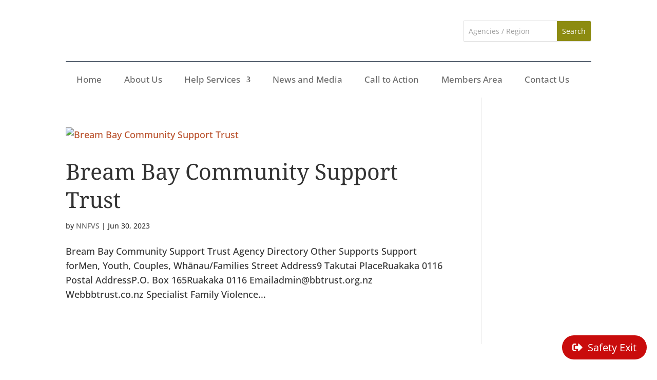

--- FILE ---
content_type: text/html; charset=UTF-8
request_url: https://nnfvs.org.nz/project_tag/bream-bay/
body_size: 61384
content:
<!DOCTYPE html>
<html lang="en-NZ">
<head>
	<meta charset="UTF-8" />
<meta http-equiv="X-UA-Compatible" content="IE=edge">
	<link rel="pingback" href="https://nnfvs.org.nz/xmlrpc.php" />

	<script type="text/javascript">
		document.documentElement.className = 'js';
	</script>
	
	<meta name='robots' content='index, follow, max-image-preview:large, max-snippet:-1, max-video-preview:-1' />

	<!-- This site is optimized with the Yoast SEO plugin v26.8 - https://yoast.com/product/yoast-seo-wordpress/ -->
	<title>Bream Bay Archives - Te Kupenga Whakaoti Mahi Patunga, the National Network of Family Violence Services</title>
	<link rel="canonical" href="https://nnfvs.org.nz/project_tag/bream-bay/" />
	<meta property="og:locale" content="en_US" />
	<meta property="og:type" content="article" />
	<meta property="og:title" content="Bream Bay Archives - Te Kupenga Whakaoti Mahi Patunga, the National Network of Family Violence Services" />
	<meta property="og:url" content="https://nnfvs.org.nz/project_tag/bream-bay/" />
	<meta property="og:site_name" content="Te Kupenga Whakaoti Mahi Patunga, the National Network of Family Violence Services" />
	<meta property="og:image" content="https://nnfvs.org.nz/wp-content/uploads/Te-Tupenga-logo-Media-Release-3.png" />
	<meta property="og:image:width" content="644" />
	<meta property="og:image:height" content="352" />
	<meta property="og:image:type" content="image/png" />
	<meta name="twitter:card" content="summary_large_image" />
	<script type="application/ld+json" class="yoast-schema-graph">{"@context":"https://schema.org","@graph":[{"@type":"CollectionPage","@id":"https://nnfvs.org.nz/project_tag/bream-bay/","url":"https://nnfvs.org.nz/project_tag/bream-bay/","name":"Bream Bay Archives - Te Kupenga Whakaoti Mahi Patunga, the National Network of Family Violence Services","isPartOf":{"@id":"https://nnfvs.org.nz/#website"},"primaryImageOfPage":{"@id":"https://nnfvs.org.nz/project_tag/bream-bay/#primaryimage"},"image":{"@id":"https://nnfvs.org.nz/project_tag/bream-bay/#primaryimage"},"thumbnailUrl":"https://nnfvs.org.nz/wp-content/uploads/Bream-Bay-logo.png","breadcrumb":{"@id":"https://nnfvs.org.nz/project_tag/bream-bay/#breadcrumb"},"inLanguage":"en-NZ"},{"@type":"ImageObject","inLanguage":"en-NZ","@id":"https://nnfvs.org.nz/project_tag/bream-bay/#primaryimage","url":"https://nnfvs.org.nz/wp-content/uploads/Bream-Bay-logo.png","contentUrl":"https://nnfvs.org.nz/wp-content/uploads/Bream-Bay-logo.png","width":600,"height":605,"caption":"Bream Bay logo"},{"@type":"BreadcrumbList","@id":"https://nnfvs.org.nz/project_tag/bream-bay/#breadcrumb","itemListElement":[{"@type":"ListItem","position":1,"name":"Home","item":"https://nnfvs.org.nz/"},{"@type":"ListItem","position":2,"name":"Bream Bay"}]},{"@type":"WebSite","@id":"https://nnfvs.org.nz/#website","url":"https://nnfvs.org.nz/","name":"Te Kupenga Whakaoti Mahi Patunga, the National Network of Family Violence Services","description":"Hoki whakamuri ka anga Whakamua - The past informs the future","publisher":{"@id":"https://nnfvs.org.nz/#organization"},"alternateName":"The National Network of Family Violence Services","potentialAction":[{"@type":"SearchAction","target":{"@type":"EntryPoint","urlTemplate":"https://nnfvs.org.nz/?s={search_term_string}"},"query-input":{"@type":"PropertyValueSpecification","valueRequired":true,"valueName":"search_term_string"}}],"inLanguage":"en-NZ"},{"@type":"Organization","@id":"https://nnfvs.org.nz/#organization","name":"Te Kupenga Whakaoti Mahi Patunga","alternateName":"National Network of Family Violence Services","url":"https://nnfvs.org.nz/","logo":{"@type":"ImageObject","inLanguage":"en-NZ","@id":"https://nnfvs.org.nz/#/schema/logo/image/","url":"https://nnfvs.org.nz/wp-content/uploads/Te-Tupenga-icon-2.png","contentUrl":"https://nnfvs.org.nz/wp-content/uploads/Te-Tupenga-icon-2.png","width":195,"height":195,"caption":"Te Kupenga Whakaoti Mahi Patunga"},"image":{"@id":"https://nnfvs.org.nz/#/schema/logo/image/"},"sameAs":["https://www.facebook.com/nnfvs/"]}]}</script>
	<!-- / Yoast SEO plugin. -->


<link rel='dns-prefetch' href='//use.fontawesome.com' />
<link rel="alternate" type="application/rss+xml" title="Te Kupenga Whakaoti Mahi Patunga, the National Network of Family Violence Services &raquo; Feed" href="https://nnfvs.org.nz/feed/" />
<link rel="alternate" type="application/rss+xml" title="Te Kupenga Whakaoti Mahi Patunga, the National Network of Family Violence Services &raquo; Comments Feed" href="https://nnfvs.org.nz/comments/feed/" />
<link rel="alternate" type="application/rss+xml" title="Te Kupenga Whakaoti Mahi Patunga, the National Network of Family Violence Services &raquo; Bream Bay Project Tag Feed" href="https://nnfvs.org.nz/project_tag/bream-bay/feed/" />
<meta content="NNFVS v.1.0.0" name="generator"/>
<link data-optimized="1" rel='stylesheet' id='ags-divi-icons-css' href='https://nnfvs.org.nz/wp-content/litespeed/css/d369d788852198ed699b8e79a1bf8783.css?ver=6b12a' type='text/css' media='all' />
<link data-optimized="1" rel='stylesheet' id='ags-divi-icons-fo-icons-css' href='https://nnfvs.org.nz/wp-content/litespeed/css/5933eadac8bd4aecd674a106ca7f5601.css?ver=1a6dc' type='text/css' media='all' />
<link data-optimized="1" rel='stylesheet' id='ags-divi-icons-mc-icons-css' href='https://nnfvs.org.nz/wp-content/litespeed/css/6df0a9625aa696d702547f596acb66cd.css?ver=3b112' type='text/css' media='all' />
<link data-optimized="1" rel='stylesheet' id='ags-divi-icons-md-icons-css' href='https://nnfvs.org.nz/wp-content/litespeed/css/126d860c702e7e69673a1f54c335b31e.css?ver=ba5b1' type='text/css' media='all' />
<link data-optimized="1" rel='stylesheet' id='ags-divi-icons-ui-icons-css' href='https://nnfvs.org.nz/wp-content/litespeed/css/e65bc5cb5936d606dc4bf4a3c9d61833.css?ver=197c9' type='text/css' media='all' />
<link data-optimized="1" rel='stylesheet' id='ags-divi-icons-np-icons-css' href='https://nnfvs.org.nz/wp-content/litespeed/css/65da3ff1626a1896a7a9c77e11c7146a.css?ver=47b79' type='text/css' media='all' />
<link data-optimized="1" rel='stylesheet' id='ags-divi-icons-cs-icons-css' href='https://nnfvs.org.nz/wp-content/litespeed/css/e267f3dafc8a07f02557b31a0fd0b4ee.css?ver=8e1be' type='text/css' media='all' />
<link data-optimized="1" rel='stylesheet' id='ags-divi-icons-fontawesome-css' href='https://nnfvs.org.nz/wp-content/litespeed/css/09e17f1a23c0b0bc0e8aec41caef0694.css?ver=8806f' type='text/css' media='all' />
<link data-optimized="1" rel='stylesheet' id='ags-divi-icons-multicolor-css' href='https://nnfvs.org.nz/wp-content/litespeed/css/3734811105c1e9ac9f00426940490a0f.css?ver=6e97f' type='text/css' media='all' />
<link data-optimized="1" rel='stylesheet' id='wtfdivi-user-css-css' href='https://nnfvs.org.nz/wp-content/litespeed/css/fb78f34d2b93936f66bba8a683fc0ea2.css?ver=e7e2a' type='text/css' media='all' />
<link data-optimized="1" rel='stylesheet' id='df-lib-styles-css' href='https://nnfvs.org.nz/wp-content/litespeed/css/fc55e974dd2cafe5fa06fcfa7cb4829d.css?ver=6d6f4' type='text/css' media='all' />
<style id='df-lib-styles-inline-css' type='text/css'>#top-menu-nav .nav li:not(:last-child){padding-right:px}</style>
<link data-optimized="1" rel='stylesheet' id='df-builder-styles-css' href='https://nnfvs.org.nz/wp-content/litespeed/css/5cbaf16776a1bac1c3faf2d54399fceb.css?ver=0afe7' type='text/css' media='all' />
<link data-optimized="1" rel='stylesheet' id='df-popup-styles-css' href='https://nnfvs.org.nz/wp-content/litespeed/css/a4d9463ab93ee69ffe396d69c2255993.css?ver=5a4a1' type='text/css' media='all' />
<link data-optimized="1" rel='stylesheet' id='newzealand-html5-map-style-css' href='https://nnfvs.org.nz/wp-content/litespeed/css/6ec101eb82a435ae4a9e599411f68966.css?ver=3ad8d' type='text/css' media='all' />
<link data-optimized="1" rel='stylesheet' id='pvfw-modaal-css' href='https://nnfvs.org.nz/wp-content/litespeed/css/6a7d78196c51244ae2ac87270600ba83.css?ver=5e85e' type='text/css' media='all' />
<link data-optimized="1" rel='stylesheet' id='frontendCSS-css' href='https://nnfvs.org.nz/wp-content/litespeed/css/e58ab32d6271394abb45402b3153a056.css?ver=c69c0' type='text/css' media='all' />
<link data-optimized="1" rel='stylesheet' id='font-awesome-free-css' href='https://nnfvs.org.nz/wp-content/litespeed/css/cdc7a43fce7639cd7b28fb7b6e5db633.css?ver=db633' type='text/css' media='all' />
<style id='divi-style-parent-inline-inline-css' type='text/css'>
/*! The following theme stylesheet was modified by the Divi Switch plugin by WP Zone to implement user customization(s) - Sun, 07 Dec 2025 01:35:52 +1300 */
/*!
Theme Name: Divi
Theme URI: http://www.elegantthemes.com/gallery/divi/
Version: 4.27.5
Description: Smart. Flexible. Beautiful. Divi is the most powerful theme in our collection.
Author: Elegant Themes
Author URI: http://www.elegantthemes.com
License: GNU General Public License v2
License URI: http://www.gnu.org/licenses/gpl-2.0.html
*/
 a,abbr,acronym,address,applet,b,big,blockquote,body,center,cite,code,dd,del,dfn,div,dl,dt,em,fieldset,font,form,h1,h2,h3,h4,h5,h6,html,i,iframe,img,ins,kbd,label,legend,li,object,ol,p,pre,q,s,samp,small,span,strike,strong,sub,sup,tt,u,ul,var{margin:0;padding:0;border:0;outline:0;font-size:100%;-ms-text-size-adjust:100%;-webkit-text-size-adjust:100%;vertical-align:baseline;background:#fff0}body{line-height:1}ol,ul{list-style:none}blockquote,q{quotes:none}blockquote:after,blockquote:before,q:after,q:before{content:"";content:none}blockquote{margin:20px 0 30px;border-left:5px solid;padding-left:20px}:focus{outline:0}del{text-decoration:line-through}pre{overflow:auto;padding:10px}figure{margin:0}table{border-collapse:collapse;border-spacing:0}article,aside,footer,header,hgroup,nav,section{display:block}body{font-family:Open Sans,Arial,sans-serif;font-size:14px;color:#666;background-color:#fff;line-height:1.7em;font-weight:500;-webkit-font-smoothing:antialiased;-moz-osx-font-smoothing:grayscale}body.page-template-page-template-blank-php #page-container{padding-top:0!important}body.et_cover_background{background-size:cover!important;background-position:top!important;background-repeat:no-repeat!important;background-attachment:fixed}a{color:#2ea3f2}a,a:hover{text-decoration:none}p{padding-bottom:1em}p:not(.has-background):last-of-type{padding-bottom:0}p.et_normal_padding{padding-bottom:1em}strong{font-weight:700}cite,em,i{font-style:italic}code,pre{font-family:Courier New,monospace;margin-bottom:10px}ins{text-decoration:none}sub,sup{height:0;line-height:1;position:relative;vertical-align:baseline}sup{bottom:.8em}sub{top:.3em}dl{margin:0 0 1.5em}dl dt{font-weight:700}dd{margin-left:1.5em}blockquote p{padding-bottom:0}embed,iframe,object,video{max-width:100%}h1,h2,h3,h4,h5,h6{color:#333;padding-bottom:10px;line-height:1em;font-weight:500}h1 a,h2 a,h3 a,h4 a,h5 a,h6 a{color:inherit}h1{font-size:30px}h2{font-size:26px}h3{font-size:22px}h4{font-size:18px}h5{font-size:16px}h6{font-size:14px}input{-webkit-appearance:none}input[type=checkbox]{-webkit-appearance:checkbox}input[type=radio]{-webkit-appearance:radio}input.text,input.title,input[type=email],input[type=password],input[type=tel],input[type=text],select,textarea{background-color:#fff;border:1px solid #bbb;padding:2px;color:#4e4e4e}input.text:focus,input.title:focus,input[type=text]:focus,select:focus,textarea:focus{border-color:#2d3940;color:#3e3e3e}input.text,input.title,input[type=text],select,textarea{margin:0}textarea{padding:4px}button,input,select,textarea{font-family:inherit}img{max-width:100%;height:auto}.clear{clear:both}br.clear{margin:0;padding:0}.pagination{clear:both}#et_search_icon:hover,.et-social-icon a:hover,.et_password_protected_form .et_submit_button,.form-submit .et_pb_buttontton.alt.disabled,.nav-single a,.posted_in a{color:#2ea3f2}.et-search-form,blockquote{border-color:#2ea3f2}#main-content{background-color:#fff}.container{width:80%;max-width:1080px;margin:auto;position:relative}body:not(.et-tb) #main-content .container,body:not(.et-tb-has-header) #main-content .container{padding-top:58px}.et_full_width_page #main-content .container:before{display:none}.main_title{margin-bottom:20px}.et_password_protected_form .et_submit_button:hover,.form-submit .et_pb_button:hover{background:rgb(0 0 0 / .05)}.et_button_icon_visible .et_pb_button{padding-right:2em;padding-left:.7em}.et_button_icon_visible .et_pb_button:after{opacity:1;margin-left:0}.et_button_left .et_pb_button:hover:after{left:.15em}.et_button_left .et_pb_button:after{margin-left:0;left:1em}.et_button_icon_visible.et_button_left .et_pb_button,.et_button_left .et_pb_button:hover,.et_button_left .et_pb_module .et_pb_button:hover{padding-left:2em;padding-right:.7em}.et_button_icon_visible.et_button_left .et_pb_button:after,.et_button_left .et_pb_button:hover:after{left:.15em}.et_password_protected_form .et_submit_button:hover,.form-submit .et_pb_button:hover{padding:.3em 1em}.et_button_no_icon .et_pb_button:after{display:none}.et_button_no_icon.et_button_icon_visible.et_button_left .et_pb_button,.et_button_no_icon.et_button_left .et_pb_button:hover,.et_button_no_icon .et_pb_button,.et_button_no_icon .et_pb_button:hover{padding:.3em 1em!important}.et_button_custom_icon .et_pb_button:after{line-height:1.7em}.et_button_custom_icon.et_button_icon_visible .et_pb_button:after,.et_button_custom_icon .et_pb_button:hover:after{margin-left:.3em}#left-area .post_format-post-format-gallery .wp-block-gallery:first-of-type{padding:0;margin-bottom:-16px}.entry-content table:not(.variations){border:1px solid #eee;margin:0 0 15px;text-align:left;width:100%}.entry-content thead th,.entry-content tr th{color:#555;font-weight:700;padding:9px 24px}.entry-content tr td{border-top:1px solid #eee;padding:6px 24px}#left-area ul,.entry-content ul,.et-l--body ul,.et-l--footer ul,.et-l--header ul{list-style-type:disc;padding:0 0 23px 1em;line-height:26px}#left-area ol,.entry-content ol,.et-l--body ol,.et-l--footer ol,.et-l--header ol{list-style-type:decimal;list-style-position:inside;padding:0 0 23px;line-height:26px}#left-area ul li ul,.entry-content ul li ol{padding:2px 0 2px 20px}#left-area ol li ul,.entry-content ol li ol,.et-l--body ol li ol,.et-l--footer ol li ol,.et-l--header ol li ol{padding:2px 0 2px 35px}#left-area ul.wp-block-gallery{display:-webkit-box;display:-ms-flexbox;display:flex;-ms-flex-wrap:wrap;flex-wrap:wrap;list-style-type:none;padding:0}#left-area ul.products{padding:0!important;line-height:1.7!important;list-style:none!important}.gallery-item a{display:block}.gallery-caption,.gallery-item a{width:90%}#wpadminbar{z-index:100001}#left-area .post-meta{font-size:14px;padding-bottom:15px}#left-area .post-meta a{text-decoration:none;color:#666}#left-area .et_featured_image{padding-bottom:7px}.single .post{padding-bottom:25px}body.single .et_audio_content{margin-bottom:-6px}.nav-single a{text-decoration:none;color:#2ea3f2;font-size:14px;font-weight:400}.nav-previous{float:left}.nav-next{float:right}.et_password_protected_form p input{background-color:#eee;border:none!important;width:100%!important;border-radius:0!important;font-size:14px;color:#999!important;padding:16px!important;-webkit-box-sizing:border-box;box-sizing:border-box}.et_password_protected_form label{display:none}.et_password_protected_form .et_submit_button{font-family:inherit;display:block;float:right;margin:8px auto 0;cursor:pointer}.post-password-required p.nocomments.container{max-width:100%}.post-password-required p.nocomments.container:before{display:none}.aligncenter,div.post .new-post .aligncenter{display:block;margin-left:auto;margin-right:auto}.wp-caption{border:1px solid #ddd;text-align:center;background-color:#f3f3f3;margin-bottom:10px;max-width:96%;padding:8px}.wp-caption.alignleft{margin:0 30px 20px 0}.wp-caption.alignright{margin:0 0 20px 30px}.wp-caption img{margin:0;padding:0;border:0}.wp-caption p.wp-caption-text{font-size:12px;padding:0 4px 5px;margin:0}.alignright{float:right}.alignleft{float:left}img.alignleft{display:inline;float:left;margin-right:15px}img.alignright{display:inline;float:right;margin-left:15px}.page.et_pb_pagebuilder_layout #main-content{background-color:#fff0}body #main-content .et_builder_inner_content>h1,body #main-content .et_builder_inner_content>h2,body #main-content .et_builder_inner_content>h3,body #main-content .et_builder_inner_content>h4,body #main-content .et_builder_inner_content>h5,body #main-content .et_builder_inner_content>h6{line-height:1.4em}body #main-content .et_builder_inner_content>p{line-height:1.7em}.wp-block-pullquote{margin:20px 0 30px}.wp-block-pullquote.has-background blockquote{border-left:none}.wp-block-group.has-background{padding:1.5em 1.5em .5em}@media (min-width:981px){#left-area{width:79.125%;padding-bottom:23px}#main-content .container:before{content:"";position:absolute;top:0;height:100%;width:1px;background-color:#e2e2e2}.et_full_width_page #left-area,.et_no_sidebar #left-area{float:none;width:100%!important}.et_full_width_page #left-area{padding-bottom:0}.et_no_sidebar #main-content .container:before{display:none}}@media (max-width:980px){#page-container{padding-top:80px}.et-tb #page-container,.et-tb-has-header #page-container{padding-top:0!important}#left-area,#sidebar{width:100%!important}#main-content .container:before{display:none!important}.et_full_width_page .et_gallery_item:nth-child(4n+1){clear:none}}@media print{#page-container{padding-top:0!important}}#wp-admin-bar-et-use-visual-builder a:before{font-family:ETmodules!important;content:"\e625";font-size:30px!important;width:28px;margin-top:-3px;color:#974df3!important}#wp-admin-bar-et-use-visual-builder:hover a:before{color:#fff!important}#wp-admin-bar-et-use-visual-builder:hover a,#wp-admin-bar-et-use-visual-builder a:hover{transition:background-color .5s ease;-webkit-transition:background-color .5s ease;-moz-transition:background-color .5s ease;background-color:#7e3bd0!important;color:#fff!important}* html .clearfix,:first-child+html .clearfix{zoom:1}.iphone .et_pb_section_video_bg video::-webkit-media-controls-start-playback-button{display:none!important;-webkit-appearance:none}.et_mobile_device .et_pb_section_parallax .et_pb_parallax_css{background-attachment:scroll}.et-social-facebook a.icon:before{content:"\e093"}.et-social-twitter a.icon:before{content:"\e094"}.et-social-google-plus a.icon:before{content:"\e096"}.et-social-instagram a.icon:before{content:"\e09a"}.et-social-rss a.icon:before{content:"\e09e"}.ai1ec-single-event:after{content:" ";display:table;clear:both}.evcal_event_details .evcal_evdata_cell .eventon_details_shading_bot.eventon_details_shading_bot{z-index:3}.wp-block-divi-layout{margin-bottom:1em}*{-webkit-box-sizing:border-box;box-sizing:border-box}#et-info-email:before,#et-info-phone:before,#et_search_icon:before,.comment-reply-link:after,.et-cart-info span:before,.et-pb-arrow-next:before,.et-pb-arrow-prev:before,.et-social-icon a:before,.et_audio_container .mejs-playpause-button button:before,.et_audio_container .mejs-volume-button button:before,.et_overlay:before,.et_password_protected_form .et_submit_button:after,.et_pb_button:after,.et_pb_contact_reset:after,.et_pb_contact_submit:after,.et_pb_font_icon:before,.et_pb_newsletter_button:after,.et_pb_pricing_table_button:after,.et_pb_promo_button:after,.et_pb_testimonial:before,.et_pb_toggle_title:before,.form-submit .et_pb_button:after,.mobile_menu_bar:before,a.et_pb_more_button:after{font-family:ETmodules!important;speak:none;font-style:normal;font-weight:400;-webkit-font-feature-settings:normal;font-feature-settings:normal;font-variant:normal;text-transform:none;line-height:1;-webkit-font-smoothing:antialiased;-moz-osx-font-smoothing:grayscale;text-shadow:0 0;direction:ltr}.et-pb-icon,.et_pb_custom_button_icon.et_pb_button:after,.et_pb_login .et_pb_custom_button_icon.et_pb_button:after,.et_pb_woo_custom_button_icon .button.et_pb_custom_button_icon.et_pb_button:after,.et_pb_woo_custom_button_icon .button.et_pb_custom_button_icon.et_pb_button:hover:after{content:attr(data-icon)}.et-pb-icon{font-family:ETmodules;speak:none;font-weight:400;-webkit-font-feature-settings:normal;font-feature-settings:normal;font-variant:normal;text-transform:none;line-height:1;-webkit-font-smoothing:antialiased;font-size:96px;font-style:normal;display:inline-block;-webkit-box-sizing:border-box;box-sizing:border-box;direction:ltr}#et-ajax-saving{display:none;-webkit-transition:background .3s,-webkit-box-shadow .3s;transition:background .3s,-webkit-box-shadow .3s;transition:background .3s,box-shadow .3s;transition:background .3s,box-shadow .3s,-webkit-box-shadow .3s;-webkit-box-shadow:rgb(0 139 219 / .247059) 0 0 60px;box-shadow:0 0 60px rgb(0 139 219 / .247059);position:fixed;top:50%;left:50%;width:50px;height:50px;background:#fff;border-radius:50px;margin:-25px 0 0 -25px;z-index:999999;text-align:center}#et-ajax-saving img{margin:9px}.et-safe-mode-indicator,.et-safe-mode-indicator:focus,.et-safe-mode-indicator:hover{-webkit-box-shadow:0 5px 10px rgb(41 196 169 / .15);box-shadow:0 5px 10px rgb(41 196 169 / .15);background:#29c4a9;color:#fff;font-size:14px;font-weight:600;padding:12px;line-height:16px;border-radius:3px;position:fixed;bottom:30px;right:30px;z-index:999999;text-decoration:none;font-family:Open Sans,sans-serif;-webkit-font-smoothing:antialiased;-moz-osx-font-smoothing:grayscale}.et_pb_button{font-size:20px;font-weight:500;padding:.3em 1em;line-height:1.7em!important;background-color:#fff0;background-size:cover;background-position:50%;background-repeat:no-repeat;border:2px solid;border-radius:3px;-webkit-transition-duration:.2s;transition-duration:.2s;-webkit-transition-property:all!important;transition-property:all!important}.et_pb_button,.et_pb_button_inner{position:relative}.et_pb_button:hover,.et_pb_module .et_pb_button:hover{border:2px solid #fff0;padding:.3em 2em .3em .7em}.et_pb_button:hover{background-color:hsl(0 0% 100% / .2)}.et_pb_bg_layout_light.et_pb_button:hover,.et_pb_bg_layout_light .et_pb_button:hover{background-color:rgb(0 0 0 / .05)}.et_pb_button:after,.et_pb_button:before{font-size:32px;line-height:1em;content:"\35";opacity:0;position:absolute;margin-left:-1em;-webkit-transition:all .2s;transition:all .2s;text-transform:none;-webkit-font-feature-settings:"kern" off;font-feature-settings:"kern" off;font-variant:none;font-style:normal;font-weight:400;text-shadow:none}.et_pb_button.et_hover_enabled:hover:after,.et_pb_button.et_pb_hovered:hover:after{-webkit-transition:none!important;transition:none!important}.et_pb_button:before{display:none}.et_pb_button:hover:after{opacity:1;margin-left:0}.et_pb_column_1_3 h1,.et_pb_column_1_4 h1,.et_pb_column_1_5 h1,.et_pb_column_1_6 h1,.et_pb_column_2_5 h1{font-size:26px}.et_pb_column_1_3 h2,.et_pb_column_1_4 h2,.et_pb_column_1_5 h2,.et_pb_column_1_6 h2,.et_pb_column_2_5 h2{font-size:23px}.et_pb_column_1_3 h3,.et_pb_column_1_4 h3,.et_pb_column_1_5 h3,.et_pb_column_1_6 h3,.et_pb_column_2_5 h3{font-size:20px}.et_pb_column_1_3 h4,.et_pb_column_1_4 h4,.et_pb_column_1_5 h4,.et_pb_column_1_6 h4,.et_pb_column_2_5 h4{font-size:18px}.et_pb_column_1_3 h5,.et_pb_column_1_4 h5,.et_pb_column_1_5 h5,.et_pb_column_1_6 h5,.et_pb_column_2_5 h5{font-size:16px}.et_pb_column_1_3 h6,.et_pb_column_1_4 h6,.et_pb_column_1_5 h6,.et_pb_column_1_6 h6,.et_pb_column_2_5 h6{font-size:15px}.et_pb_bg_layout_dark,.et_pb_bg_layout_dark h1,.et_pb_bg_layout_dark h2,.et_pb_bg_layout_dark h3,.et_pb_bg_layout_dark h4,.et_pb_bg_layout_dark h5,.et_pb_bg_layout_dark h6{color:#fff!important}.et_pb_module.et_pb_text_align_left{text-align:left}.et_pb_module.et_pb_text_align_center{text-align:center}.et_pb_module.et_pb_text_align_right{text-align:right}.et_pb_module.et_pb_text_align_justified{text-align:justify}.clearfix:after{visibility:hidden;display:block;font-size:0;content:" ";clear:both;height:0}.et_pb_bg_layout_light .et_pb_more_button{color:#2ea3f2}.et_builder_inner_content{position:relative;z-index:1}header .et_builder_inner_content{z-index:2}.et_pb_css_mix_blend_mode_passthrough{mix-blend-mode:unset!important}.et_pb_image_container{margin:-20px -20px 29px}.et_pb_module_inner{position:relative}.et_hover_enabled_preview{z-index:2}.et_hover_enabled:hover{position:relative;z-index:2}.et_pb_all_tabs,.et_pb_module,.et_pb_posts_nav a,.et_pb_tab,.et_pb_with_background{position:relative;background-size:cover;background-position:50%;background-repeat:no-repeat}.et_pb_background_mask,.et_pb_background_pattern{bottom:0;left:0;position:absolute;right:0;top:0}.et_pb_background_mask{background-size:calc(100% + 2px) calc(100% + 2px);background-repeat:no-repeat;background-position:50%;overflow:hidden}.et_pb_background_pattern{background-position:0 0;background-repeat:repeat}.et_pb_with_border{position:relative;border:0 solid #333}.post-password-required .et_pb_row{padding:0;width:100%}.post-password-required .et_password_protected_form{min-height:0}body.et_pb_pagebuilder_layout.et_pb_show_title .post-password-required .et_password_protected_form h1,body:not(.et_pb_pagebuilder_layout) .post-password-required .et_password_protected_form h1{display:none}.et_pb_no_bg{padding:0!important}.et_overlay.et_pb_inline_icon:before,.et_pb_inline_icon:before{content:attr(data-icon)}.et_pb_more_button{color:inherit;text-shadow:none;text-decoration:none;display:inline-block;margin-top:20px}.et_parallax_bg_wrap{overflow:hidden;position:absolute;top:0;right:0;bottom:0;left:0}.et_parallax_bg{background-repeat:no-repeat;background-position:top;background-size:cover;position:absolute;bottom:0;left:0;width:100%;height:100%;display:block}.et_parallax_bg.et_parallax_bg__hover,.et_parallax_bg.et_parallax_bg_phone,.et_parallax_bg.et_parallax_bg_tablet,.et_parallax_gradient.et_parallax_gradient__hover,.et_parallax_gradient.et_parallax_gradient_phone,.et_parallax_gradient.et_parallax_gradient_tablet,.et_pb_section_parallax_hover:hover .et_parallax_bg:not(.et_parallax_bg__hover),.et_pb_section_parallax_hover:hover .et_parallax_gradient:not(.et_parallax_gradient__hover){display:none}.et_pb_section_parallax_hover:hover .et_parallax_bg.et_parallax_bg__hover,.et_pb_section_parallax_hover:hover .et_parallax_gradient.et_parallax_gradient__hover{display:block}.et_parallax_gradient{bottom:0;display:block;left:0;position:absolute;right:0;top:0}.et_pb_module.et_pb_section_parallax,.et_pb_posts_nav a.et_pb_section_parallax,.et_pb_tab.et_pb_section_parallax{position:relative}.et_pb_section_parallax .et_pb_parallax_css,.et_pb_slides .et_parallax_bg.et_pb_parallax_css{background-attachment:fixed}body.et-bfb .et_pb_section_parallax .et_pb_parallax_css,body.et-bfb .et_pb_slides .et_parallax_bg.et_pb_parallax_css{background-attachment:scroll;bottom:auto}.et_pb_section_parallax.et_pb_column .et_pb_module,.et_pb_section_parallax.et_pb_row .et_pb_column,.et_pb_section_parallax.et_pb_row .et_pb_module{z-index:9;position:relative}.et_pb_more_button:hover:after{opacity:1;margin-left:0}.et_pb_preload .et_pb_section_video_bg,.et_pb_preload>div{visibility:hidden}.et_pb_preload,.et_pb_section.et_pb_section_video.et_pb_preload{position:relative;background:#464646!important}.et_pb_preload:before{content:"";position:absolute;top:50%;left:50%;background:url(includes/builder/styles/images/preloader.gif) no-repeat;border-radius:32px;width:32px;height:32px;margin:-16px 0 0 -16px}.box-shadow-overlay{position:absolute;top:0;left:0;width:100%;height:100%;z-index:10;pointer-events:none}.et_pb_section>.box-shadow-overlay~.et_pb_row{z-index:11}body.safari .section_has_divider{will-change:transform}.et_pb_row>.box-shadow-overlay{z-index:8}.has-box-shadow-overlay{position:relative}.et_clickable{cursor:pointer}.screen-reader-text{border:0;clip:rect(1px,1px,1px,1px);-webkit-clip-path:inset(50%);clip-path:inset(50%);height:1px;margin:-1px;overflow:hidden;padding:0;position:absolute!important;width:1px;word-wrap:normal!important}.et_multi_view_hidden,.et_multi_view_hidden_image{display:none!important}@keyframes multi-view-image-fade{0%{opacity:0}10%{opacity:.1}20%{opacity:.2}30%{opacity:.3}40%{opacity:.4}50%{opacity:.5}60%{opacity:.6}70%{opacity:.7}80%{opacity:.8}90%{opacity:.9}to{opacity:1}}.et_multi_view_image__loading{visibility:hidden}.et_multi_view_image__loaded{-webkit-animation:multi-view-image-fade .5s;animation:multi-view-image-fade .5s}#et-pb-motion-effects-offset-tracker{visibility:hidden!important;opacity:0;position:absolute;top:0;left:0}.et-pb-before-scroll-animation{opacity:0}header.et-l.et-l--header:after{clear:both;display:block;content:""}.et_pb_module{-webkit-animation-timing-function:linear;animation-timing-function:linear;-webkit-animation-duration:.2s;animation-duration:.2s}@-webkit-keyframes fadeBottom{0%{opacity:0;-webkit-transform:translateY(10%);transform:translateY(10%)}to{opacity:1;-webkit-transform:translateY(0);transform:translateY(0)}}@keyframes fadeBottom{0%{opacity:0;-webkit-transform:translateY(10%);transform:translateY(10%)}to{opacity:1;-webkit-transform:translateY(0);transform:translateY(0)}}@-webkit-keyframes fadeLeft{0%{opacity:0;-webkit-transform:translateX(-10%);transform:translateX(-10%)}to{opacity:1;-webkit-transform:translateX(0);transform:translateX(0)}}@keyframes fadeLeft{0%{opacity:0;-webkit-transform:translateX(-10%);transform:translateX(-10%)}to{opacity:1;-webkit-transform:translateX(0);transform:translateX(0)}}@-webkit-keyframes fadeRight{0%{opacity:0;-webkit-transform:translateX(10%);transform:translateX(10%)}to{opacity:1;-webkit-transform:translateX(0);transform:translateX(0)}}@keyframes fadeRight{0%{opacity:0;-webkit-transform:translateX(10%);transform:translateX(10%)}to{opacity:1;-webkit-transform:translateX(0);transform:translateX(0)}}@-webkit-keyframes fadeTop{0%{opacity:0;-webkit-transform:translateY(-10%);transform:translateY(-10%)}to{opacity:1;-webkit-transform:translateX(0);transform:translateX(0)}}@keyframes fadeTop{0%{opacity:0;-webkit-transform:translateY(-10%);transform:translateY(-10%)}to{opacity:1;-webkit-transform:translateX(0);transform:translateX(0)}}@-webkit-keyframes fadeIn{0%{opacity:0}to{opacity:1}}@keyframes fadeIn{0%{opacity:0}to{opacity:1}}.et-waypoint:not(.et_pb_counters){opacity:0}@media (min-width:981px){.et_pb_section.et_section_specialty div.et_pb_row .et_pb_column .et_pb_column .et_pb_module.et-last-child,.et_pb_section.et_section_specialty div.et_pb_row .et_pb_column .et_pb_column .et_pb_module:last-child,.et_pb_section.et_section_specialty div.et_pb_row .et_pb_column .et_pb_row_inner .et_pb_column .et_pb_module.et-last-child,.et_pb_section.et_section_specialty div.et_pb_row .et_pb_column .et_pb_row_inner .et_pb_column .et_pb_module:last-child,.et_pb_section div.et_pb_row .et_pb_column .et_pb_module.et-last-child,.et_pb_section div.et_pb_row .et_pb_column .et_pb_module:last-child{margin-bottom:0}}@media (max-width:980px){.et_overlay.et_pb_inline_icon_tablet:before,.et_pb_inline_icon_tablet:before{content:attr(data-icon-tablet)}.et_parallax_bg.et_parallax_bg_tablet_exist,.et_parallax_gradient.et_parallax_gradient_tablet_exist{display:none}.et_parallax_bg.et_parallax_bg_tablet,.et_parallax_gradient.et_parallax_gradient_tablet{display:block}.et_pb_column .et_pb_module{margin-bottom:30px}.et_pb_row .et_pb_column .et_pb_module.et-last-child,.et_pb_row .et_pb_column .et_pb_module:last-child,.et_section_specialty .et_pb_row .et_pb_column .et_pb_module.et-last-child,.et_section_specialty .et_pb_row .et_pb_column .et_pb_module:last-child{margin-bottom:0}.et_pb_more_button{display:inline-block!important}.et_pb_bg_layout_light_tablet.et_pb_button,.et_pb_bg_layout_light_tablet.et_pb_module.et_pb_button,.et_pb_bg_layout_light_tablet .et_pb_more_button{color:#2ea3f2}.et_pb_bg_layout_light_tablet .et_pb_forgot_password a{color:#666}.et_pb_bg_layout_light_tablet h1,.et_pb_bg_layout_light_tablet h2,.et_pb_bg_layout_light_tablet h3,.et_pb_bg_layout_light_tablet h4,.et_pb_bg_layout_light_tablet h5,.et_pb_bg_layout_light_tablet h6{color:#333!important}.et_pb_module .et_pb_bg_layout_light_tablet.et_pb_button{color:#2ea3f2!important}.et_pb_bg_layout_light_tablet{color:#666!important}.et_pb_bg_layout_dark_tablet,.et_pb_bg_layout_dark_tablet h1,.et_pb_bg_layout_dark_tablet h2,.et_pb_bg_layout_dark_tablet h3,.et_pb_bg_layout_dark_tablet h4,.et_pb_bg_layout_dark_tablet h5,.et_pb_bg_layout_dark_tablet h6{color:#fff!important}.et_pb_bg_layout_dark_tablet.et_pb_button,.et_pb_bg_layout_dark_tablet.et_pb_module.et_pb_button,.et_pb_bg_layout_dark_tablet .et_pb_more_button{color:inherit}.et_pb_bg_layout_dark_tablet .et_pb_forgot_password a{color:#fff}.et_pb_module.et_pb_text_align_left-tablet{text-align:left}.et_pb_module.et_pb_text_align_center-tablet{text-align:center}.et_pb_module.et_pb_text_align_right-tablet{text-align:right}.et_pb_module.et_pb_text_align_justified-tablet{text-align:justify}}@media (max-width:767px){.et_pb_more_button{display:inline-block!important}.et_overlay.et_pb_inline_icon_phone:before,.et_pb_inline_icon_phone:before{content:attr(data-icon-phone)}.et_parallax_bg.et_parallax_bg_phone_exist,.et_parallax_gradient.et_parallax_gradient_phone_exist{display:none}.et_parallax_bg.et_parallax_bg_phone,.et_parallax_gradient.et_parallax_gradient_phone{display:block}.et-hide-mobile{display:none!important}.et_pb_bg_layout_light_phone.et_pb_button,.et_pb_bg_layout_light_phone.et_pb_module.et_pb_button,.et_pb_bg_layout_light_phone .et_pb_more_button{color:#2ea3f2}.et_pb_bg_layout_light_phone .et_pb_forgot_password a{color:#666}.et_pb_bg_layout_light_phone h1,.et_pb_bg_layout_light_phone h2,.et_pb_bg_layout_light_phone h3,.et_pb_bg_layout_light_phone h4,.et_pb_bg_layout_light_phone h5,.et_pb_bg_layout_light_phone h6{color:#333!important}.et_pb_module .et_pb_bg_layout_light_phone.et_pb_button{color:#2ea3f2!important}.et_pb_bg_layout_light_phone{color:#666!important}.et_pb_bg_layout_dark_phone,.et_pb_bg_layout_dark_phone h1,.et_pb_bg_layout_dark_phone h2,.et_pb_bg_layout_dark_phone h3,.et_pb_bg_layout_dark_phone h4,.et_pb_bg_layout_dark_phone h5,.et_pb_bg_layout_dark_phone h6{color:#fff!important}.et_pb_bg_layout_dark_phone.et_pb_button,.et_pb_bg_layout_dark_phone.et_pb_module.et_pb_button,.et_pb_bg_layout_dark_phone .et_pb_more_button{color:inherit}.et_pb_module .et_pb_bg_layout_dark_phone.et_pb_button{color:#fff!important}.et_pb_bg_layout_dark_phone .et_pb_forgot_password a{color:#fff}.et_pb_module.et_pb_text_align_left-phone{text-align:left}.et_pb_module.et_pb_text_align_center-phone{text-align:center}.et_pb_module.et_pb_text_align_right-phone{text-align:right}.et_pb_module.et_pb_text_align_justified-phone{text-align:justify}}@media (max-width:479px){a.et_pb_more_button{display:block}}@media (min-width:768px) and (max-width:980px){[data-et-multi-view-load-tablet-hidden=true]:not(.et_multi_view_swapped){display:none!important}}@media (max-width:767px){[data-et-multi-view-load-phone-hidden=true]:not(.et_multi_view_swapped){display:none!important}}.et_pb_menu.et_pb_menu--style-inline_centered_logo .et_pb_menu__menu nav ul{-webkit-box-pack:center;-ms-flex-pack:center;justify-content:center}@-webkit-keyframes multi-view-image-fade{0%{-webkit-transform:scale(1);transform:scale(1);opacity:1}50%{-webkit-transform:scale(1.01);transform:scale(1.01);opacity:1}to{-webkit-transform:scale(1);transform:scale(1);opacity:1}}#footer-widgets .footer-widget li:before{display:none!important}#footer-widgets .footer-widget li{padding:0 0 10px 0}.et-l--footer ul{list-style-type:none;padding-left:0}.et_pb_scroll_top.et-pb-icon{background-color:rgb(0 0 0 / .4)}.et_pb_scroll_top.et-pb-icon:hover{background-color:rgb(0 0 0 / .4)}ul.ds-mega-menu{max-height:80vh;overflow-y:auto;width:100%!important;padding:0!important;border-top:0!important}ul.ds-mega-menu li{float:none!important;width:100%!important;clear:none}#ds-mega-menu-items{display:none}</style>
<style id='divi-dynamic-critical-inline-css' type='text/css'>
/*! The following theme stylesheet was modified by the Divi Switch plugin by WP Zone to implement user customization(s) - Wed, 21 Jan 2026 23:02:00 +1300 */
@font-face{font-family:ETmodules;font-display:block;src:url(//nnfvs.org.nz/wp-content/themes/Divi/core/admin/fonts/modules/all/modules.eot);src:url(//nnfvs.org.nz/wp-content/themes/Divi/core/admin/fonts/modules/all/modules.eot?#iefix) format("embedded-opentype"),url(//nnfvs.org.nz/wp-content/themes/Divi/core/admin/fonts/modules/all/modules.woff) format("woff"),url(//nnfvs.org.nz/wp-content/themes/Divi/core/admin/fonts/modules/all/modules.ttf) format("truetype"),url(//nnfvs.org.nz/wp-content/themes/Divi/core/admin/fonts/modules/all/modules.svg#ETmodules) format("svg");font-weight:400;font-style:normal}.et_audio_content,.et_link_content,.et_quote_content{background-color:#2ea3f2}.et_pb_post .et-pb-controllers a{margin-bottom:10px}.format-gallery .et-pb-controllers{bottom:0}.et_pb_blog_grid .et_audio_content{margin-bottom:19px}.et_pb_row .et_pb_blog_grid .et_pb_post .et_pb_slide{min-height:180px}.et_audio_content .wp-block-audio{margin:0;padding:0}.et_audio_content h2{line-height:44px}.et_pb_column_1_2 .et_audio_content h2,.et_pb_column_1_3 .et_audio_content h2,.et_pb_column_1_4 .et_audio_content h2,.et_pb_column_1_5 .et_audio_content h2,.et_pb_column_1_6 .et_audio_content h2,.et_pb_column_2_5 .et_audio_content h2,.et_pb_column_3_5 .et_audio_content h2,.et_pb_column_3_8 .et_audio_content h2{margin-bottom:9px;margin-top:0}.et_pb_column_1_2 .et_audio_content,.et_pb_column_3_5 .et_audio_content{padding:35px 40px}.et_pb_column_1_2 .et_audio_content h2,.et_pb_column_3_5 .et_audio_content h2{line-height:32px}.et_pb_column_1_3 .et_audio_content,.et_pb_column_1_4 .et_audio_content,.et_pb_column_1_5 .et_audio_content,.et_pb_column_1_6 .et_audio_content,.et_pb_column_2_5 .et_audio_content,.et_pb_column_3_8 .et_audio_content{padding:35px 20px}.et_pb_column_1_3 .et_audio_content h2,.et_pb_column_1_4 .et_audio_content h2,.et_pb_column_1_5 .et_audio_content h2,.et_pb_column_1_6 .et_audio_content h2,.et_pb_column_2_5 .et_audio_content h2,.et_pb_column_3_8 .et_audio_content h2{font-size:18px;line-height:26px}article.et_pb_has_overlay .et_pb_blog_image_container{position:relative}.et_pb_post>.et_main_video_container{position:relative;margin-bottom:30px}.et_pb_post .et_pb_video_overlay .et_pb_video_play{color:#fff}.et_pb_post .et_pb_video_overlay_hover:hover{background:rgb(0 0 0 / .6)}.et_audio_content,.et_link_content,.et_quote_content{text-align:center;word-wrap:break-word;position:relative;padding:50px 60px}.et_audio_content h2,.et_link_content a.et_link_main_url,.et_link_content h2,.et_quote_content blockquote cite,.et_quote_content blockquote p{color:#fff!important}.et_quote_main_link{position:absolute;text-indent:-9999px;width:100%;height:100%;display:block;top:0;left:0}.et_quote_content blockquote{padding:0;margin:0;border:none}.et_audio_content h2,.et_link_content h2,.et_quote_content blockquote p{margin-top:0}.et_audio_content h2{margin-bottom:20px}.et_audio_content h2,.et_link_content h2,.et_quote_content blockquote p{line-height:44px}.et_link_content a.et_link_main_url,.et_quote_content blockquote cite{font-size:18px;font-weight:200}.et_quote_content blockquote cite{font-style:normal}.et_pb_column_2_3 .et_quote_content{padding:50px 42px 45px}.et_pb_column_2_3 .et_audio_content,.et_pb_column_2_3 .et_link_content{padding:40px 40px 45px}.et_pb_column_1_2 .et_audio_content,.et_pb_column_1_2 .et_link_content,.et_pb_column_1_2 .et_quote_content,.et_pb_column_3_5 .et_audio_content,.et_pb_column_3_5 .et_link_content,.et_pb_column_3_5 .et_quote_content{padding:35px 40px}.et_pb_column_1_2 .et_quote_content blockquote p,.et_pb_column_3_5 .et_quote_content blockquote p{font-size:26px;line-height:32px}.et_pb_column_1_2 .et_audio_content h2,.et_pb_column_1_2 .et_link_content h2,.et_pb_column_3_5 .et_audio_content h2,.et_pb_column_3_5 .et_link_content h2{line-height:32px}.et_pb_column_1_2 .et_link_content a.et_link_main_url,.et_pb_column_1_2 .et_quote_content blockquote cite,.et_pb_column_3_5 .et_link_content a.et_link_main_url,.et_pb_column_3_5 .et_quote_content blockquote cite{font-size:14px}.et_pb_column_1_3 .et_quote_content,.et_pb_column_1_4 .et_quote_content,.et_pb_column_1_5 .et_quote_content,.et_pb_column_1_6 .et_quote_content,.et_pb_column_2_5 .et_quote_content,.et_pb_column_3_8 .et_quote_content{padding:35px 30px 32px}.et_pb_column_1_3 .et_audio_content,.et_pb_column_1_3 .et_link_content,.et_pb_column_1_4 .et_audio_content,.et_pb_column_1_4 .et_link_content,.et_pb_column_1_5 .et_audio_content,.et_pb_column_1_5 .et_link_content,.et_pb_column_1_6 .et_audio_content,.et_pb_column_1_6 .et_link_content,.et_pb_column_2_5 .et_audio_content,.et_pb_column_2_5 .et_link_content,.et_pb_column_3_8 .et_audio_content,.et_pb_column_3_8 .et_link_content{padding:35px 20px}.et_pb_column_1_3 .et_audio_content h2,.et_pb_column_1_3 .et_link_content h2,.et_pb_column_1_3 .et_quote_content blockquote p,.et_pb_column_1_4 .et_audio_content h2,.et_pb_column_1_4 .et_link_content h2,.et_pb_column_1_4 .et_quote_content blockquote p,.et_pb_column_1_5 .et_audio_content h2,.et_pb_column_1_5 .et_link_content h2,.et_pb_column_1_5 .et_quote_content blockquote p,.et_pb_column_1_6 .et_audio_content h2,.et_pb_column_1_6 .et_link_content h2,.et_pb_column_1_6 .et_quote_content blockquote p,.et_pb_column_2_5 .et_audio_content h2,.et_pb_column_2_5 .et_link_content h2,.et_pb_column_2_5 .et_quote_content blockquote p,.et_pb_column_3_8 .et_audio_content h2,.et_pb_column_3_8 .et_link_content h2,.et_pb_column_3_8 .et_quote_content blockquote p{font-size:18px;line-height:26px}.et_pb_column_1_3 .et_link_content a.et_link_main_url,.et_pb_column_1_3 .et_quote_content blockquote cite,.et_pb_column_1_4 .et_link_content a.et_link_main_url,.et_pb_column_1_4 .et_quote_content blockquote cite,.et_pb_column_1_5 .et_link_content a.et_link_main_url,.et_pb_column_1_5 .et_quote_content blockquote cite,.et_pb_column_1_6 .et_link_content a.et_link_main_url,.et_pb_column_1_6 .et_quote_content blockquote cite,.et_pb_column_2_5 .et_link_content a.et_link_main_url,.et_pb_column_2_5 .et_quote_content blockquote cite,.et_pb_column_3_8 .et_link_content a.et_link_main_url,.et_pb_column_3_8 .et_quote_content blockquote cite{font-size:14px}.et_pb_post .et_pb_gallery_post_type .et_pb_slide{min-height:500px;background-size:cover!important;background-position:top}.format-gallery .et_pb_slider.gallery-not-found .et_pb_slide{-webkit-box-shadow:inset 0 0 10px rgb(0 0 0 / .1);box-shadow:inset 0 0 10px rgb(0 0 0 / .1)}.format-gallery .et_pb_slider:hover .et-pb-arrow-prev{left:0}.format-gallery .et_pb_slider:hover .et-pb-arrow-next{right:0}.et_pb_post>.et_pb_slider{margin-bottom:30px}.et_pb_column_3_4 .et_pb_post .et_pb_slide{min-height:442px}.et_pb_column_2_3 .et_pb_post .et_pb_slide{min-height:390px}.et_pb_column_1_2 .et_pb_post .et_pb_slide,.et_pb_column_3_5 .et_pb_post .et_pb_slide{min-height:284px}.et_pb_column_1_3 .et_pb_post .et_pb_slide,.et_pb_column_2_5 .et_pb_post .et_pb_slide,.et_pb_column_3_8 .et_pb_post .et_pb_slide{min-height:180px}.et_pb_column_1_4 .et_pb_post .et_pb_slide,.et_pb_column_1_5 .et_pb_post .et_pb_slide,.et_pb_column_1_6 .et_pb_post .et_pb_slide{min-height:125px}.et_pb_portfolio.et_pb_section_parallax .pagination,.et_pb_portfolio.et_pb_section_video .pagination,.et_pb_portfolio_grid.et_pb_section_parallax .pagination,.et_pb_portfolio_grid.et_pb_section_video .pagination{position:relative}.et_pb_bg_layout_light .et_pb_post .post-meta,.et_pb_bg_layout_light .et_pb_post .post-meta a,.et_pb_bg_layout_light .et_pb_post p{color:#666}.et_pb_bg_layout_dark .et_pb_post .post-meta,.et_pb_bg_layout_dark .et_pb_post .post-meta a,.et_pb_bg_layout_dark .et_pb_post p{color:inherit}.et_pb_text_color_dark .et_audio_content h2,.et_pb_text_color_dark .et_link_content a.et_link_main_url,.et_pb_text_color_dark .et_link_content h2,.et_pb_text_color_dark .et_quote_content blockquote cite,.et_pb_text_color_dark .et_quote_content blockquote p{color:#666!important}.et_pb_text_color_dark.et_audio_content h2,.et_pb_text_color_dark.et_link_content a.et_link_main_url,.et_pb_text_color_dark.et_link_content h2,.et_pb_text_color_dark.et_quote_content blockquote cite,.et_pb_text_color_dark.et_quote_content blockquote p{color:#bbb!important}.et_pb_text_color_dark.et_audio_content,.et_pb_text_color_dark.et_link_content,.et_pb_text_color_dark.et_quote_content{background-color:#e8e8e8}@media (min-width:981px) and (max-width:1100px){.et_quote_content{padding:50px 70px 45px}.et_pb_column_2_3 .et_quote_content{padding:50px 50px 45px}.et_pb_column_1_2 .et_quote_content,.et_pb_column_3_5 .et_quote_content{padding:35px 47px 30px}.et_pb_column_1_3 .et_quote_content,.et_pb_column_1_4 .et_quote_content,.et_pb_column_1_5 .et_quote_content,.et_pb_column_1_6 .et_quote_content,.et_pb_column_2_5 .et_quote_content,.et_pb_column_3_8 .et_quote_content{padding:35px 25px 32px}.et_pb_column_4_4 .et_pb_post .et_pb_slide{min-height:534px}.et_pb_column_3_4 .et_pb_post .et_pb_slide{min-height:392px}.et_pb_column_2_3 .et_pb_post .et_pb_slide{min-height:345px}.et_pb_column_1_2 .et_pb_post .et_pb_slide,.et_pb_column_3_5 .et_pb_post .et_pb_slide{min-height:250px}.et_pb_column_1_3 .et_pb_post .et_pb_slide,.et_pb_column_2_5 .et_pb_post .et_pb_slide,.et_pb_column_3_8 .et_pb_post .et_pb_slide{min-height:155px}.et_pb_column_1_4 .et_pb_post .et_pb_slide,.et_pb_column_1_5 .et_pb_post .et_pb_slide,.et_pb_column_1_6 .et_pb_post .et_pb_slide{min-height:108px}}@media (max-width:980px){.et_pb_bg_layout_dark_tablet .et_audio_content h2{color:#fff!important}.et_pb_text_color_dark_tablet.et_audio_content h2{color:#bbb!important}.et_pb_text_color_dark_tablet.et_audio_content{background-color:#e8e8e8}.et_pb_bg_layout_dark_tablet .et_audio_content h2,.et_pb_bg_layout_dark_tablet .et_link_content a.et_link_main_url,.et_pb_bg_layout_dark_tablet .et_link_content h2,.et_pb_bg_layout_dark_tablet .et_quote_content blockquote cite,.et_pb_bg_layout_dark_tablet .et_quote_content blockquote p{color:#fff!important}.et_pb_text_color_dark_tablet .et_audio_content h2,.et_pb_text_color_dark_tablet .et_link_content a.et_link_main_url,.et_pb_text_color_dark_tablet .et_link_content h2,.et_pb_text_color_dark_tablet .et_quote_content blockquote cite,.et_pb_text_color_dark_tablet .et_quote_content blockquote p{color:#666!important}.et_pb_text_color_dark_tablet.et_audio_content h2,.et_pb_text_color_dark_tablet.et_link_content a.et_link_main_url,.et_pb_text_color_dark_tablet.et_link_content h2,.et_pb_text_color_dark_tablet.et_quote_content blockquote cite,.et_pb_text_color_dark_tablet.et_quote_content blockquote p{color:#bbb!important}.et_pb_text_color_dark_tablet.et_audio_content,.et_pb_text_color_dark_tablet.et_link_content,.et_pb_text_color_dark_tablet.et_quote_content{background-color:#e8e8e8}}@media (min-width:768px) and (max-width:980px){.et_audio_content h2{font-size:26px!important;line-height:44px!important;margin-bottom:24px!important}.et_pb_post>.et_pb_gallery_post_type>.et_pb_slides>.et_pb_slide{min-height:384px!important}.et_quote_content{padding:50px 43px 45px!important}.et_quote_content blockquote p{font-size:26px!important;line-height:44px!important}.et_quote_content blockquote cite{font-size:18px!important}.et_link_content{padding:40px 40px 45px}.et_link_content h2{font-size:26px!important;line-height:44px!important}.et_link_content a.et_link_main_url{font-size:18px!important}}@media (max-width:767px){.et_audio_content h2,.et_link_content h2,.et_quote_content,.et_quote_content blockquote p{font-size:20px!important;line-height:26px!important}.et_audio_content,.et_link_content{padding:35px 20px!important}.et_audio_content h2{margin-bottom:9px!important}.et_pb_bg_layout_dark_phone .et_audio_content h2{color:#fff!important}.et_pb_text_color_dark_phone.et_audio_content{background-color:#e8e8e8}.et_link_content a.et_link_main_url,.et_quote_content blockquote cite{font-size:14px!important}.format-gallery .et-pb-controllers{height:auto}.et_pb_post>.et_pb_gallery_post_type>.et_pb_slides>.et_pb_slide{min-height:222px!important}.et_pb_bg_layout_dark_phone .et_audio_content h2,.et_pb_bg_layout_dark_phone .et_link_content a.et_link_main_url,.et_pb_bg_layout_dark_phone .et_link_content h2,.et_pb_bg_layout_dark_phone .et_quote_content blockquote cite,.et_pb_bg_layout_dark_phone .et_quote_content blockquote p{color:#fff!important}.et_pb_text_color_dark_phone .et_audio_content h2,.et_pb_text_color_dark_phone .et_link_content a.et_link_main_url,.et_pb_text_color_dark_phone .et_link_content h2,.et_pb_text_color_dark_phone .et_quote_content blockquote cite,.et_pb_text_color_dark_phone .et_quote_content blockquote p{color:#666!important}.et_pb_text_color_dark_phone.et_audio_content h2,.et_pb_text_color_dark_phone.et_link_content a.et_link_main_url,.et_pb_text_color_dark_phone.et_link_content h2,.et_pb_text_color_dark_phone.et_quote_content blockquote cite,.et_pb_text_color_dark_phone.et_quote_content blockquote p{color:#bbb!important}.et_pb_text_color_dark_phone.et_audio_content,.et_pb_text_color_dark_phone.et_link_content,.et_pb_text_color_dark_phone.et_quote_content{background-color:#e8e8e8}}@media (max-width:479px){.et_pb_column_1_2 .et_pb_carousel_item .et_pb_video_play,.et_pb_column_1_3 .et_pb_carousel_item .et_pb_video_play,.et_pb_column_2_3 .et_pb_carousel_item .et_pb_video_play,.et_pb_column_2_5 .et_pb_carousel_item .et_pb_video_play,.et_pb_column_3_5 .et_pb_carousel_item .et_pb_video_play,.et_pb_column_3_8 .et_pb_carousel_item .et_pb_video_play{font-size:1.5rem;line-height:1.5rem;margin-left:-.75rem;margin-top:-.75rem}.et_audio_content,.et_quote_content{padding:35px 20px!important}.et_pb_post>.et_pb_gallery_post_type>.et_pb_slides>.et_pb_slide{min-height:156px!important}}.et_full_width_page .et_gallery_item{float:left;width:20.875%;margin:0 5.5% 5.5% 0}.et_full_width_page .et_gallery_item:nth-child(3n){margin-right:5.5%}.et_full_width_page .et_gallery_item:nth-child(3n+1){clear:none}.et_full_width_page .et_gallery_item:nth-child(4n){margin-right:0}.et_full_width_page .et_gallery_item:nth-child(4n+1){clear:both}.et_pb_slider{position:relative;overflow:hidden}.et_pb_slide{padding:0 6%;background-size:cover;background-position:50%;background-repeat:no-repeat}.et_pb_slider .et_pb_slide{display:none;float:left;margin-right:-100%;position:relative;width:100%;text-align:center;list-style:none!important;background-position:50%;background-size:100%;background-size:cover}.et_pb_slider .et_pb_slide:first-child{display:list-item}.et-pb-controllers{position:absolute;bottom:20px;left:0;width:100%;text-align:center;z-index:10}.et-pb-controllers a{display:inline-block;background-color:hsl(0 0% 100% / .5);text-indent:-9999px;border-radius:7px;width:7px;height:7px;margin-right:10px;padding:0;opacity:.5}.et-pb-controllers .et-pb-active-control{opacity:1}.et-pb-controllers a:last-child{margin-right:0}.et-pb-controllers .et-pb-active-control{background-color:#fff}.et_pb_slides .et_pb_temp_slide{display:block}.et_pb_slides:after{content:"";display:block;clear:both;visibility:hidden;line-height:0;height:0;width:0}@media (max-width:980px){.et_pb_bg_layout_light_tablet .et-pb-controllers .et-pb-active-control{background-color:#333}.et_pb_bg_layout_light_tablet .et-pb-controllers a{background-color:rgb(0 0 0 / .3)}.et_pb_bg_layout_light_tablet .et_pb_slide_content{color:#333}.et_pb_bg_layout_dark_tablet .et_pb_slide_description{text-shadow:0 1px 3px rgb(0 0 0 / .3)}.et_pb_bg_layout_dark_tablet .et_pb_slide_content{color:#fff}.et_pb_bg_layout_dark_tablet .et-pb-controllers .et-pb-active-control{background-color:#fff}.et_pb_bg_layout_dark_tablet .et-pb-controllers a{background-color:hsl(0 0% 100% / .5)}}@media (max-width:767px){.et-pb-controllers{position:absolute;bottom:5%;left:0;width:100%;text-align:center;z-index:10;height:14px}.et_transparent_nav .et_pb_section:first-child .et-pb-controllers{bottom:18px}.et_pb_bg_layout_light_phone.et_pb_slider_with_overlay .et_pb_slide_overlay_container,.et_pb_bg_layout_light_phone.et_pb_slider_with_text_overlay .et_pb_text_overlay_wrapper{background-color:hsl(0 0% 100% / .9)}.et_pb_bg_layout_light_phone .et-pb-controllers .et-pb-active-control{background-color:#333}.et_pb_bg_layout_dark_phone.et_pb_slider_with_overlay .et_pb_slide_overlay_container,.et_pb_bg_layout_dark_phone.et_pb_slider_with_text_overlay .et_pb_text_overlay_wrapper,.et_pb_bg_layout_light_phone .et-pb-controllers a{background-color:rgb(0 0 0 / .3)}.et_pb_bg_layout_dark_phone .et-pb-controllers .et-pb-active-control{background-color:#fff}.et_pb_bg_layout_dark_phone .et-pb-controllers a{background-color:hsl(0 0% 100% / .5)}}.et_mobile_device .et_pb_slider_parallax .et_pb_slide,.et_mobile_device .et_pb_slides .et_parallax_bg.et_pb_parallax_css{background-attachment:scroll}.et-pb-arrow-next,.et-pb-arrow-prev{position:absolute;top:50%;z-index:100;font-size:48px;color:#fff;margin-top:-24px;-webkit-transition:all .2s ease-in-out;transition:all .2s ease-in-out;opacity:0}.et_pb_bg_layout_light .et-pb-arrow-next,.et_pb_bg_layout_light .et-pb-arrow-prev{color:#333}.et_pb_slider:hover .et-pb-arrow-prev{left:22px;opacity:1}.et_pb_slider:hover .et-pb-arrow-next{right:22px;opacity:1}.et_pb_bg_layout_light .et-pb-controllers .et-pb-active-control{background-color:#333}.et_pb_bg_layout_light .et-pb-controllers a{background-color:rgb(0 0 0 / .3)}.et-pb-arrow-next:hover,.et-pb-arrow-prev:hover{text-decoration:none}.et-pb-arrow-next span,.et-pb-arrow-prev span{display:none}.et-pb-arrow-prev{left:-22px}.et-pb-arrow-next{right:-22px}.et-pb-arrow-prev:before{content:"4"}.et-pb-arrow-next:before{content:"5"}.format-gallery .et-pb-arrow-next,.format-gallery .et-pb-arrow-prev{color:#fff}.et_pb_column_1_3 .et_pb_slider:hover .et-pb-arrow-prev,.et_pb_column_1_4 .et_pb_slider:hover .et-pb-arrow-prev,.et_pb_column_1_5 .et_pb_slider:hover .et-pb-arrow-prev,.et_pb_column_1_6 .et_pb_slider:hover .et-pb-arrow-prev,.et_pb_column_2_5 .et_pb_slider:hover .et-pb-arrow-prev{left:0}.et_pb_column_1_3 .et_pb_slider:hover .et-pb-arrow-next,.et_pb_column_1_4 .et_pb_slider:hover .et-pb-arrow-prev,.et_pb_column_1_5 .et_pb_slider:hover .et-pb-arrow-prev,.et_pb_column_1_6 .et_pb_slider:hover .et-pb-arrow-prev,.et_pb_column_2_5 .et_pb_slider:hover .et-pb-arrow-next{right:0}.et_pb_column_1_4 .et_pb_slider .et_pb_slide,.et_pb_column_1_5 .et_pb_slider .et_pb_slide,.et_pb_column_1_6 .et_pb_slider .et_pb_slide{min-height:170px}.et_pb_column_1_4 .et_pb_slider:hover .et-pb-arrow-next,.et_pb_column_1_5 .et_pb_slider:hover .et-pb-arrow-next,.et_pb_column_1_6 .et_pb_slider:hover .et-pb-arrow-next{right:0}@media (max-width:980px){.et_pb_bg_layout_light_tablet .et-pb-arrow-next,.et_pb_bg_layout_light_tablet .et-pb-arrow-prev{color:#333}.et_pb_bg_layout_dark_tablet .et-pb-arrow-next,.et_pb_bg_layout_dark_tablet .et-pb-arrow-prev{color:#fff}}@media (max-width:767px){.et_pb_slider:hover .et-pb-arrow-prev{left:0;opacity:1}.et_pb_slider:hover .et-pb-arrow-next{right:0;opacity:1}.et_pb_bg_layout_light_phone .et-pb-arrow-next,.et_pb_bg_layout_light_phone .et-pb-arrow-prev{color:#333}.et_pb_bg_layout_dark_phone .et-pb-arrow-next,.et_pb_bg_layout_dark_phone .et-pb-arrow-prev{color:#fff}}.et_mobile_device .et-pb-arrow-prev{left:22px;opacity:1}.et_mobile_device .et-pb-arrow-next{right:22px;opacity:1}@media (max-width:767px){.et_mobile_device .et-pb-arrow-prev{left:0;opacity:1}.et_mobile_device .et-pb-arrow-next{right:0;opacity:1}}.et_overlay{z-index:-1;position:absolute;top:0;left:0;display:block;width:100%;height:100%;background:hsl(0 0% 100% / .9);opacity:0;pointer-events:none;-webkit-transition:all .3s;transition:all .3s;border:1px solid #e5e5e5;-webkit-box-sizing:border-box;box-sizing:border-box;-webkit-backface-visibility:hidden;backface-visibility:hidden;-webkit-font-smoothing:antialiased}.et_overlay:before{color:#2ea3f2;content:"\E050";position:absolute;top:50%;left:50%;-webkit-transform:translate(-50%,-50%);transform:translate(-50%,-50%);font-size:32px;-webkit-transition:all .4s;transition:all .4s}.et_portfolio_image,.et_shop_image{position:relative;display:block}.et_pb_has_overlay:not(.et_pb_image):hover .et_overlay,.et_portfolio_image:hover .et_overlay,.et_shop_image:hover .et_overlay{z-index:3;opacity:1}#ie7 .et_overlay,#ie8 .et_overlay{display:none}.et_pb_module.et_pb_has_overlay{position:relative}.et_pb_module.et_pb_has_overlay .et_overlay,article.et_pb_has_overlay{border:none}.et_pb_blog_grid .et_audio_container .mejs-container .mejs-controls .mejs-time span{font-size:14px}.et_audio_container .mejs-container{width:auto!important;min-width:unset!important;height:auto!important}.et_audio_container .mejs-container,.et_audio_container .mejs-container .mejs-controls,.et_audio_container .mejs-embed,.et_audio_container .mejs-embed body{background:none;height:auto}.et_audio_container .mejs-controls .mejs-time-rail .mejs-time-loaded,.et_audio_container .mejs-time.mejs-currenttime-container{display:none!important}.et_audio_container .mejs-time{display:block!important;padding:0;margin-left:10px;margin-right:90px;line-height:inherit}.et_audio_container .mejs-android .mejs-time,.et_audio_container .mejs-ios .mejs-time,.et_audio_container .mejs-ipad .mejs-time,.et_audio_container .mejs-iphone .mejs-time{margin-right:0}.et_audio_container .mejs-controls .mejs-horizontal-volume-slider .mejs-horizontal-volume-total,.et_audio_container .mejs-controls .mejs-time-rail .mejs-time-total{background:hsl(0 0% 100% / .5);border-radius:5px;height:4px;margin:8px 0 0;top:0;right:0;left:auto}.et_audio_container .mejs-controls>div{height:20px!important}.et_audio_container .mejs-controls div.mejs-time-rail{padding-top:0;position:relative;display:block!important;margin-left:42px;margin-right:0}.et_audio_container span.mejs-time-total.mejs-time-slider{display:block!important;position:relative!important;max-width:100%;min-width:unset!important}.et_audio_container .mejs-button.mejs-volume-button{width:auto;height:auto;margin-left:auto;position:absolute;right:59px;bottom:-2px}.et_audio_container .mejs-controls .mejs-horizontal-volume-slider .mejs-horizontal-volume-current,.et_audio_container .mejs-controls .mejs-time-rail .mejs-time-current{background:#fff;height:4px;border-radius:5px}.et_audio_container .mejs-controls .mejs-horizontal-volume-slider .mejs-horizontal-volume-handle,.et_audio_container .mejs-controls .mejs-time-rail .mejs-time-handle{display:block;border:none;width:10px}.et_audio_container .mejs-time-rail .mejs-time-handle-content{border-radius:100%;-webkit-transform:scale(1);transform:scale(1)}.et_pb_text_color_dark .et_audio_container .mejs-time-rail .mejs-time-handle-content{border-color:#666}.et_audio_container .mejs-time-rail .mejs-time-hovered{height:4px}.et_audio_container .mejs-controls .mejs-horizontal-volume-slider .mejs-horizontal-volume-handle{background:#fff;border-radius:5px;height:10px;position:absolute;top:-3px}.et_audio_container .mejs-container .mejs-controls .mejs-time span{font-size:18px}.et_audio_container .mejs-controls a.mejs-horizontal-volume-slider{display:block!important;height:19px;margin-left:5px;position:absolute;right:0;bottom:0}.et_audio_container .mejs-controls div.mejs-horizontal-volume-slider{height:4px}.et_audio_container .mejs-playpause-button button,.et_audio_container .mejs-volume-button button{background:none!important;margin:0!important;width:auto!important;height:auto!important;position:relative!important;z-index:99}.et_audio_container .mejs-playpause-button button:before{content:"E"!important;font-size:32px;left:0;top:-8px}.et_audio_container .mejs-playpause-button button:before,.et_audio_container .mejs-volume-button button:before{color:#fff}.et_audio_container .mejs-playpause-button{margin-top:-7px!important;width:auto!important;height:auto!important;position:absolute}.et_audio_container .mejs-controls .mejs-button button:focus{outline:none}.et_audio_container .mejs-playpause-button.mejs-pause button:before{content:"`"!important}.et_audio_container .mejs-volume-button button:before{content:"\E068";font-size:18px}.et_pb_text_color_dark .et_audio_container .mejs-controls .mejs-horizontal-volume-slider .mejs-horizontal-volume-total,.et_pb_text_color_dark .et_audio_container .mejs-controls .mejs-time-rail .mejs-time-total{background:hsl(0 0% 60% / .5)}.et_pb_text_color_dark .et_audio_container .mejs-controls .mejs-horizontal-volume-slider .mejs-horizontal-volume-current,.et_pb_text_color_dark .et_audio_container .mejs-controls .mejs-time-rail .mejs-time-current{background:#999}.et_pb_text_color_dark .et_audio_container .mejs-playpause-button button:before,.et_pb_text_color_dark .et_audio_container .mejs-volume-button button:before{color:#666}.et_pb_text_color_dark .et_audio_container .mejs-controls .mejs-horizontal-volume-slider .mejs-horizontal-volume-handle,.et_pb_text_color_dark .mejs-controls .mejs-time-rail .mejs-time-handle{background:#666}.et_pb_text_color_dark .mejs-container .mejs-controls .mejs-time span{color:#999}.et_pb_column_1_3 .et_audio_container .mejs-container .mejs-controls .mejs-time span,.et_pb_column_1_4 .et_audio_container .mejs-container .mejs-controls .mejs-time span,.et_pb_column_1_5 .et_audio_container .mejs-container .mejs-controls .mejs-time span,.et_pb_column_1_6 .et_audio_container .mejs-container .mejs-controls .mejs-time span,.et_pb_column_2_5 .et_audio_container .mejs-container .mejs-controls .mejs-time span,.et_pb_column_3_8 .et_audio_container .mejs-container .mejs-controls .mejs-time span{font-size:14px}.et_audio_container .mejs-container .mejs-controls{padding:0;-ms-flex-wrap:wrap;flex-wrap:wrap;min-width:unset!important;position:relative}@media (max-width:980px){.et_pb_column_1_3 .et_audio_container .mejs-container .mejs-controls .mejs-time span,.et_pb_column_1_4 .et_audio_container .mejs-container .mejs-controls .mejs-time span,.et_pb_column_1_5 .et_audio_container .mejs-container .mejs-controls .mejs-time span,.et_pb_column_1_6 .et_audio_container .mejs-container .mejs-controls .mejs-time span,.et_pb_column_2_5 .et_audio_container .mejs-container .mejs-controls .mejs-time span,.et_pb_column_3_8 .et_audio_container .mejs-container .mejs-controls .mejs-time span{font-size:18px}.et_pb_bg_layout_dark_tablet .et_audio_container .mejs-controls .mejs-horizontal-volume-slider .mejs-horizontal-volume-total,.et_pb_bg_layout_dark_tablet .et_audio_container .mejs-controls .mejs-time-rail .mejs-time-total{background:hsl(0 0% 100% / .5)}.et_pb_bg_layout_dark_tablet .et_audio_container .mejs-controls .mejs-horizontal-volume-slider .mejs-horizontal-volume-current,.et_pb_bg_layout_dark_tablet .et_audio_container .mejs-controls .mejs-time-rail .mejs-time-current{background:#fff}.et_pb_bg_layout_dark_tablet .et_audio_container .mejs-playpause-button button:before,.et_pb_bg_layout_dark_tablet .et_audio_container .mejs-volume-button button:before{color:#fff}.et_pb_bg_layout_dark_tablet .et_audio_container .mejs-controls .mejs-horizontal-volume-slider .mejs-horizontal-volume-handle,.et_pb_bg_layout_dark_tablet .mejs-controls .mejs-time-rail .mejs-time-handle{background:#fff}.et_pb_bg_layout_dark_tablet .mejs-container .mejs-controls .mejs-time span{color:#fff}.et_pb_text_color_dark_tablet .et_audio_container .mejs-controls .mejs-horizontal-volume-slider .mejs-horizontal-volume-total,.et_pb_text_color_dark_tablet .et_audio_container .mejs-controls .mejs-time-rail .mejs-time-total{background:hsl(0 0% 60% / .5)}.et_pb_text_color_dark_tablet .et_audio_container .mejs-controls .mejs-horizontal-volume-slider .mejs-horizontal-volume-current,.et_pb_text_color_dark_tablet .et_audio_container .mejs-controls .mejs-time-rail .mejs-time-current{background:#999}.et_pb_text_color_dark_tablet .et_audio_container .mejs-playpause-button button:before,.et_pb_text_color_dark_tablet .et_audio_container .mejs-volume-button button:before{color:#666}.et_pb_text_color_dark_tablet .et_audio_container .mejs-controls .mejs-horizontal-volume-slider .mejs-horizontal-volume-handle,.et_pb_text_color_dark_tablet .mejs-controls .mejs-time-rail .mejs-time-handle{background:#666}.et_pb_text_color_dark_tablet .mejs-container .mejs-controls .mejs-time span{color:#999}}@media (max-width:767px){.et_audio_container .mejs-container .mejs-controls .mejs-time span{font-size:14px!important}.et_pb_bg_layout_dark_phone .et_audio_container .mejs-controls .mejs-horizontal-volume-slider .mejs-horizontal-volume-total,.et_pb_bg_layout_dark_phone .et_audio_container .mejs-controls .mejs-time-rail .mejs-time-total{background:hsl(0 0% 100% / .5)}.et_pb_bg_layout_dark_phone .et_audio_container .mejs-controls .mejs-horizontal-volume-slider .mejs-horizontal-volume-current,.et_pb_bg_layout_dark_phone .et_audio_container .mejs-controls .mejs-time-rail .mejs-time-current{background:#fff}.et_pb_bg_layout_dark_phone .et_audio_container .mejs-playpause-button button:before,.et_pb_bg_layout_dark_phone .et_audio_container .mejs-volume-button button:before{color:#fff}.et_pb_bg_layout_dark_phone .et_audio_container .mejs-controls .mejs-horizontal-volume-slider .mejs-horizontal-volume-handle,.et_pb_bg_layout_dark_phone .mejs-controls .mejs-time-rail .mejs-time-handle{background:#fff}.et_pb_bg_layout_dark_phone .mejs-container .mejs-controls .mejs-time span{color:#fff}.et_pb_text_color_dark_phone .et_audio_container .mejs-controls .mejs-horizontal-volume-slider .mejs-horizontal-volume-total,.et_pb_text_color_dark_phone .et_audio_container .mejs-controls .mejs-time-rail .mejs-time-total{background:hsl(0 0% 60% / .5)}.et_pb_text_color_dark_phone .et_audio_container .mejs-controls .mejs-horizontal-volume-slider .mejs-horizontal-volume-current,.et_pb_text_color_dark_phone .et_audio_container .mejs-controls .mejs-time-rail .mejs-time-current{background:#999}.et_pb_text_color_dark_phone .et_audio_container .mejs-playpause-button button:before,.et_pb_text_color_dark_phone .et_audio_container .mejs-volume-button button:before{color:#666}.et_pb_text_color_dark_phone .et_audio_container .mejs-controls .mejs-horizontal-volume-slider .mejs-horizontal-volume-handle,.et_pb_text_color_dark_phone .mejs-controls .mejs-time-rail .mejs-time-handle{background:#666}.et_pb_text_color_dark_phone .mejs-container .mejs-controls .mejs-time span{color:#999}}.et_pb_video_box{display:block;position:relative;z-index:1;line-height:0}.et_pb_video_box video{width:100%!important;height:auto!important}.et_pb_video_overlay{position:absolute;z-index:10;top:0;left:0;height:100%;width:100%;background-size:cover;background-repeat:no-repeat;background-position:50%;cursor:pointer}.et_pb_video_play:before{font-family:ETmodules;content:"I"}.et_pb_video_play{display:block;position:absolute;z-index:100;color:#fff;left:50%;top:50%}.et_pb_column_1_2 .et_pb_video_play,.et_pb_column_2_3 .et_pb_video_play,.et_pb_column_3_4 .et_pb_video_play,.et_pb_column_3_5 .et_pb_video_play,.et_pb_column_4_4 .et_pb_video_play{font-size:6rem;line-height:6rem;margin-left:-3rem;margin-top:-3rem}.et_pb_column_1_3 .et_pb_video_play,.et_pb_column_1_4 .et_pb_video_play,.et_pb_column_1_5 .et_pb_video_play,.et_pb_column_1_6 .et_pb_video_play,.et_pb_column_2_5 .et_pb_video_play,.et_pb_column_3_8 .et_pb_video_play{font-size:3rem;line-height:3rem;margin-left:-1.5rem;margin-top:-1.5rem}.et_pb_bg_layout_light .et_pb_video_play{color:#333}.et_pb_video_overlay_hover{background:#fff0;width:100%;height:100%;position:absolute;z-index:100;-webkit-transition:all .5s ease-in-out;transition:all .5s ease-in-out}.et_pb_video .et_pb_video_overlay_hover:hover{background:rgb(0 0 0 / .6)}@media (min-width:768px) and (max-width:980px){.et_pb_column_1_3 .et_pb_video_play,.et_pb_column_1_4 .et_pb_video_play,.et_pb_column_1_5 .et_pb_video_play,.et_pb_column_1_6 .et_pb_video_play,.et_pb_column_2_5 .et_pb_video_play,.et_pb_column_3_8 .et_pb_video_play{font-size:6rem;line-height:6rem;margin-left:-3rem;margin-top:-3rem}}@media (max-width:980px){.et_pb_bg_layout_light_tablet .et_pb_video_play{color:#333}}@media (max-width:768px){.et_pb_column_1_2 .et_pb_video_play,.et_pb_column_2_3 .et_pb_video_play,.et_pb_column_3_4 .et_pb_video_play,.et_pb_column_3_5 .et_pb_video_play,.et_pb_column_4_4 .et_pb_video_play{font-size:3rem;line-height:3rem;margin-left:-1.5rem;margin-top:-1.5rem}}@media (max-width:767px){.et_pb_bg_layout_light_phone .et_pb_video_play{color:#333}}.et_post_gallery{padding:0!important;line-height:1.7!important;list-style:none!important}.et_gallery_item{float:left;width:28.353%;margin:0 7.47% 7.47% 0}.blocks-gallery-item,.et_gallery_item{padding-left:0!important}.blocks-gallery-item:before,.et_gallery_item:before{display:none}.et_gallery_item:nth-child(3n){margin-right:0}.et_gallery_item:nth-child(3n+1){clear:both}.et_pb_post{margin-bottom:60px;word-wrap:break-word}.et_pb_fullwidth_post_content.et_pb_with_border img,.et_pb_post_content.et_pb_with_border img,.et_pb_with_border .et_pb_post .et_pb_slides,.et_pb_with_border .et_pb_post img:not(.woocommerce-placeholder),.et_pb_with_border.et_pb_posts .et_pb_post,.et_pb_with_border.et_pb_posts_nav span.nav-next a,.et_pb_with_border.et_pb_posts_nav span.nav-previous a{border:0 solid #333}.et_pb_post .entry-content{padding-top:30px}.et_pb_post .entry-featured-image-url{display:block;position:relative;margin-bottom:30px}.et_pb_post .entry-title a,.et_pb_post h2 a{text-decoration:none}.et_pb_post .post-meta{font-size:14px;margin-bottom:6px}.et_pb_post .more,.et_pb_post .post-meta a{text-decoration:none}.et_pb_post .more{color:#82c0c7}.et_pb_posts a.more-link{clear:both;display:block}.et_pb_posts .et_pb_post{position:relative}.et_pb_has_overlay.et_pb_post .et_pb_image_container a{display:block;position:relative;overflow:hidden}.et_pb_image_container img,.et_pb_post a img{vertical-align:bottom;max-width:100%}@media (min-width:981px) and (max-width:1100px){.et_pb_post{margin-bottom:42px}}@media (max-width:980px){.et_pb_post{margin-bottom:42px}.et_pb_bg_layout_light_tablet .et_pb_post .post-meta,.et_pb_bg_layout_light_tablet .et_pb_post .post-meta a,.et_pb_bg_layout_light_tablet .et_pb_post p{color:#666}.et_pb_bg_layout_dark_tablet .et_pb_post .post-meta,.et_pb_bg_layout_dark_tablet .et_pb_post .post-meta a,.et_pb_bg_layout_dark_tablet .et_pb_post p{color:inherit}.et_pb_bg_layout_dark_tablet .comment_postinfo a,.et_pb_bg_layout_dark_tablet .comment_postinfo span{color:#fff}}@media (max-width:767px){.et_pb_post{margin-bottom:42px}.et_pb_post>h2{font-size:18px}.et_pb_bg_layout_light_phone .et_pb_post .post-meta,.et_pb_bg_layout_light_phone .et_pb_post .post-meta a,.et_pb_bg_layout_light_phone .et_pb_post p{color:#666}.et_pb_bg_layout_dark_phone .et_pb_post .post-meta,.et_pb_bg_layout_dark_phone .et_pb_post .post-meta a,.et_pb_bg_layout_dark_phone .et_pb_post p{color:inherit}.et_pb_bg_layout_dark_phone .comment_postinfo a,.et_pb_bg_layout_dark_phone .comment_postinfo span{color:#fff}}@media (max-width:479px){.et_pb_post{margin-bottom:42px}.et_pb_post h2{font-size:16px;padding-bottom:0}.et_pb_post .post-meta{color:#666;font-size:14px}}@media (min-width:981px){.et_pb_gutters3 .et_pb_column,.et_pb_gutters3.et_pb_row .et_pb_column{margin-right:5.5%}.et_pb_gutters3 .et_pb_column_4_4,.et_pb_gutters3.et_pb_row .et_pb_column_4_4{width:100%}.et_pb_gutters3 .et_pb_column_4_4 .et_pb_module,.et_pb_gutters3.et_pb_row .et_pb_column_4_4 .et_pb_module{margin-bottom:2.75%}.et_pb_gutters3 .et_pb_column_3_4,.et_pb_gutters3.et_pb_row .et_pb_column_3_4{width:73.625%}.et_pb_gutters3 .et_pb_column_3_4 .et_pb_module,.et_pb_gutters3.et_pb_row .et_pb_column_3_4 .et_pb_module{margin-bottom:3.735%}.et_pb_gutters3 .et_pb_column_2_3,.et_pb_gutters3.et_pb_row .et_pb_column_2_3{width:64.833%}.et_pb_gutters3 .et_pb_column_2_3 .et_pb_module,.et_pb_gutters3.et_pb_row .et_pb_column_2_3 .et_pb_module{margin-bottom:4.242%}.et_pb_gutters3 .et_pb_column_3_5,.et_pb_gutters3.et_pb_row .et_pb_column_3_5{width:57.8%}.et_pb_gutters3 .et_pb_column_3_5 .et_pb_module,.et_pb_gutters3.et_pb_row .et_pb_column_3_5 .et_pb_module{margin-bottom:4.758%}.et_pb_gutters3 .et_pb_column_1_2,.et_pb_gutters3.et_pb_row .et_pb_column_1_2{width:47.25%}.et_pb_gutters3 .et_pb_column_1_2 .et_pb_module,.et_pb_gutters3.et_pb_row .et_pb_column_1_2 .et_pb_module{margin-bottom:5.82%}.et_pb_gutters3 .et_pb_column_2_5,.et_pb_gutters3.et_pb_row .et_pb_column_2_5{width:36.7%}.et_pb_gutters3 .et_pb_column_2_5 .et_pb_module,.et_pb_gutters3.et_pb_row .et_pb_column_2_5 .et_pb_module{margin-bottom:7.493%}.et_pb_gutters3 .et_pb_column_1_3,.et_pb_gutters3.et_pb_row .et_pb_column_1_3{width:29.6667%}.et_pb_gutters3 .et_pb_column_1_3 .et_pb_module,.et_pb_gutters3.et_pb_row .et_pb_column_1_3 .et_pb_module{margin-bottom:9.27%}.et_pb_gutters3 .et_pb_column_1_4,.et_pb_gutters3.et_pb_row .et_pb_column_1_4{width:20.875%}.et_pb_gutters3 .et_pb_column_1_4 .et_pb_module,.et_pb_gutters3.et_pb_row .et_pb_column_1_4 .et_pb_module{margin-bottom:13.174%}.et_pb_gutters3 .et_pb_column_1_5,.et_pb_gutters3.et_pb_row .et_pb_column_1_5{width:15.6%}.et_pb_gutters3 .et_pb_column_1_5 .et_pb_module,.et_pb_gutters3.et_pb_row .et_pb_column_1_5 .et_pb_module{margin-bottom:17.628%}.et_pb_gutters3 .et_pb_column_1_6,.et_pb_gutters3.et_pb_row .et_pb_column_1_6{width:12.0833%}.et_pb_gutters3 .et_pb_column_1_6 .et_pb_module,.et_pb_gutters3.et_pb_row .et_pb_column_1_6 .et_pb_module{margin-bottom:22.759%}.et_pb_gutters3 .et_full_width_page.woocommerce-page ul.products li.product{width:20.875%;margin-right:5.5%;margin-bottom:5.5%}.et_pb_gutters3.et_left_sidebar.woocommerce-page #main-content ul.products li.product,.et_pb_gutters3.et_right_sidebar.woocommerce-page #main-content ul.products li.product{width:28.353%;margin-right:7.47%}.et_pb_gutters3.et_left_sidebar.woocommerce-page #main-content ul.products.columns-1 li.product,.et_pb_gutters3.et_right_sidebar.woocommerce-page #main-content ul.products.columns-1 li.product{width:100%;margin-right:0}.et_pb_gutters3.et_left_sidebar.woocommerce-page #main-content ul.products.columns-2 li.product,.et_pb_gutters3.et_right_sidebar.woocommerce-page #main-content ul.products.columns-2 li.product{width:48%;margin-right:4%}.et_pb_gutters3.et_left_sidebar.woocommerce-page #main-content ul.products.columns-2 li:nth-child(2n+2),.et_pb_gutters3.et_right_sidebar.woocommerce-page #main-content ul.products.columns-2 li:nth-child(2n+2){margin-right:0}.et_pb_gutters3.et_left_sidebar.woocommerce-page #main-content ul.products.columns-2 li:nth-child(3n+1),.et_pb_gutters3.et_right_sidebar.woocommerce-page #main-content ul.products.columns-2 li:nth-child(3n+1){clear:none}}@media (min-width:981px){.et_pb_gutter.et_pb_gutters1 #left-area{width:75%}.et_pb_gutter.et_pb_gutters1 #sidebar{width:25%}.et_pb_gutters1.et_right_sidebar #left-area{padding-right:0}.et_pb_gutters1.et_left_sidebar #left-area{padding-left:0}.et_pb_gutter.et_pb_gutters1.et_right_sidebar #main-content .container:before{right:25%!important}.et_pb_gutter.et_pb_gutters1.et_left_sidebar #main-content .container:before{left:25%!important}.et_pb_gutters1 .et_pb_column,.et_pb_gutters1.et_pb_row .et_pb_column{margin-right:0}.et_pb_gutters1 .et_pb_column_4_4,.et_pb_gutters1.et_pb_row .et_pb_column_4_4{width:100%}.et_pb_gutters1 .et_pb_column_4_4 .et_pb_module,.et_pb_gutters1.et_pb_row .et_pb_column_4_4 .et_pb_module{margin-bottom:0}.et_pb_gutters1 .et_pb_column_3_4,.et_pb_gutters1.et_pb_row .et_pb_column_3_4{width:75%}.et_pb_gutters1 .et_pb_column_3_4 .et_pb_module,.et_pb_gutters1.et_pb_row .et_pb_column_3_4 .et_pb_module{margin-bottom:0}.et_pb_gutters1 .et_pb_column_2_3,.et_pb_gutters1.et_pb_row .et_pb_column_2_3{width:66.667%}.et_pb_gutters1 .et_pb_column_2_3 .et_pb_module,.et_pb_gutters1.et_pb_row .et_pb_column_2_3 .et_pb_module{margin-bottom:0}.et_pb_gutters1 .et_pb_column_3_5,.et_pb_gutters1.et_pb_row .et_pb_column_3_5{width:60%}.et_pb_gutters1 .et_pb_column_3_5 .et_pb_module,.et_pb_gutters1.et_pb_row .et_pb_column_3_5 .et_pb_module{margin-bottom:0}.et_pb_gutters1 .et_pb_column_1_2,.et_pb_gutters1.et_pb_row .et_pb_column_1_2{width:50%}.et_pb_gutters1 .et_pb_column_1_2 .et_pb_module,.et_pb_gutters1.et_pb_row .et_pb_column_1_2 .et_pb_module{margin-bottom:0}.et_pb_gutters1 .et_pb_column_2_5,.et_pb_gutters1.et_pb_row .et_pb_column_2_5{width:40%}.et_pb_gutters1 .et_pb_column_2_5 .et_pb_module,.et_pb_gutters1.et_pb_row .et_pb_column_2_5 .et_pb_module{margin-bottom:0}.et_pb_gutters1 .et_pb_column_1_3,.et_pb_gutters1.et_pb_row .et_pb_column_1_3{width:33.3333%}.et_pb_gutters1 .et_pb_column_1_3 .et_pb_module,.et_pb_gutters1.et_pb_row .et_pb_column_1_3 .et_pb_module{margin-bottom:0}.et_pb_gutters1 .et_pb_column_1_4,.et_pb_gutters1.et_pb_row .et_pb_column_1_4{width:25%}.et_pb_gutters1 .et_pb_column_1_4 .et_pb_module,.et_pb_gutters1.et_pb_row .et_pb_column_1_4 .et_pb_module{margin-bottom:0}.et_pb_gutters1 .et_pb_column_1_5,.et_pb_gutters1.et_pb_row .et_pb_column_1_5{width:20%}.et_pb_gutters1 .et_pb_column_1_5 .et_pb_module,.et_pb_gutters1.et_pb_row .et_pb_column_1_5 .et_pb_module{margin-bottom:0}.et_pb_gutters1 .et_pb_column_1_6,.et_pb_gutters1.et_pb_row .et_pb_column_1_6{width:16.6667%}.et_pb_gutters1 .et_pb_column_1_6 .et_pb_module,.et_pb_gutters1.et_pb_row .et_pb_column_1_6 .et_pb_module{margin-bottom:0}.et_pb_gutters1 .et_full_width_page.woocommerce-page ul.products li.product{width:25%;margin-right:0;margin-bottom:0}.et_pb_gutters1.et_left_sidebar.woocommerce-page #main-content ul.products li.product,.et_pb_gutters1.et_right_sidebar.woocommerce-page #main-content ul.products li.product{width:33.333%;margin-right:0}}@media (max-width:980px){.et_pb_gutters1 .et_pb_column,.et_pb_gutters1 .et_pb_column .et_pb_module,.et_pb_gutters1.et_pb_row .et_pb_column,.et_pb_gutters1.et_pb_row .et_pb_column .et_pb_module{margin-bottom:0}.et_pb_gutters1 .et_pb_row_1-2_1-4_1-4>.et_pb_column.et_pb_column_1_4,.et_pb_gutters1 .et_pb_row_1-4_1-4>.et_pb_column.et_pb_column_1_4,.et_pb_gutters1 .et_pb_row_1-4_1-4_1-2>.et_pb_column.et_pb_column_1_4,.et_pb_gutters1 .et_pb_row_1-5_1-5_3-5>.et_pb_column.et_pb_column_1_5,.et_pb_gutters1 .et_pb_row_3-5_1-5_1-5>.et_pb_column.et_pb_column_1_5,.et_pb_gutters1 .et_pb_row_4col>.et_pb_column.et_pb_column_1_4,.et_pb_gutters1 .et_pb_row_5col>.et_pb_column.et_pb_column_1_5,.et_pb_gutters1.et_pb_row_1-2_1-4_1-4>.et_pb_column.et_pb_column_1_4,.et_pb_gutters1.et_pb_row_1-4_1-4>.et_pb_column.et_pb_column_1_4,.et_pb_gutters1.et_pb_row_1-4_1-4_1-2>.et_pb_column.et_pb_column_1_4,.et_pb_gutters1.et_pb_row_1-5_1-5_3-5>.et_pb_column.et_pb_column_1_5,.et_pb_gutters1.et_pb_row_3-5_1-5_1-5>.et_pb_column.et_pb_column_1_5,.et_pb_gutters1.et_pb_row_4col>.et_pb_column.et_pb_column_1_4,.et_pb_gutters1.et_pb_row_5col>.et_pb_column.et_pb_column_1_5{width:50%;margin-right:0}.et_pb_gutters1 .et_pb_row_1-2_1-6_1-6_1-6>.et_pb_column.et_pb_column_1_6,.et_pb_gutters1 .et_pb_row_1-6_1-6_1-6>.et_pb_column.et_pb_column_1_6,.et_pb_gutters1 .et_pb_row_1-6_1-6_1-6_1-2>.et_pb_column.et_pb_column_1_6,.et_pb_gutters1 .et_pb_row_6col>.et_pb_column.et_pb_column_1_6,.et_pb_gutters1.et_pb_row_1-2_1-6_1-6_1-6>.et_pb_column.et_pb_column_1_6,.et_pb_gutters1.et_pb_row_1-6_1-6_1-6>.et_pb_column.et_pb_column_1_6,.et_pb_gutters1.et_pb_row_1-6_1-6_1-6_1-2>.et_pb_column.et_pb_column_1_6,.et_pb_gutters1.et_pb_row_6col>.et_pb_column.et_pb_column_1_6{width:33.333%;margin-right:0}.et_pb_gutters1 .et_pb_row_1-6_1-6_1-6_1-6>.et_pb_column.et_pb_column_1_6,.et_pb_gutters1.et_pb_row_1-6_1-6_1-6_1-6>.et_pb_column.et_pb_column_1_6{width:50%;margin-right:0}}@media (max-width:767px){.et_pb_gutters1 .et_pb_column,.et_pb_gutters1 .et_pb_column .et_pb_module,.et_pb_gutters1.et_pb_row .et_pb_column,.et_pb_gutters1.et_pb_row .et_pb_column .et_pb_module{margin-bottom:0}}@media (max-width:479px){.et_pb_gutters1 .et_pb_column,.et_pb_gutters1.et_pb_row .et_pb_column{margin:0!important}.et_pb_gutters1 .et_pb_column .et_pb_module,.et_pb_gutters1.et_pb_row .et_pb_column .et_pb_module{margin-bottom:0}}@media (min-width:981px){.et_pb_gutter.et_pb_gutters4 #left-area{width:81%}.et_pb_gutter.et_pb_gutters4 #sidebar{width:19%}.et_pb_gutters4.et_right_sidebar #left-area{padding-right:8%}.et_pb_gutters4.et_left_sidebar #left-area{padding-left:8%}.et_pb_gutter.et_pb_gutters4.et_right_sidebar #main-content .container:before{right:19%!important}.et_pb_gutter.et_pb_gutters4.et_left_sidebar #main-content .container:before{left:19%!important}.et_pb_gutters4 .et_pb_column,.et_pb_gutters4.et_pb_row .et_pb_column{margin-right:8%}.et_pb_gutters4 .et_pb_column_4_4,.et_pb_gutters4.et_pb_row .et_pb_column_4_4{width:100%}.et_pb_gutters4 .et_pb_column_4_4 .et_pb_module,.et_pb_gutters4.et_pb_row .et_pb_column_4_4 .et_pb_module{margin-bottom:4%}.et_pb_gutters4 .et_pb_column_3_4,.et_pb_gutters4.et_pb_row .et_pb_column_3_4{width:73%}.et_pb_gutters4 .et_pb_column_3_4 .et_pb_module,.et_pb_gutters4.et_pb_row .et_pb_column_3_4 .et_pb_module{margin-bottom:5.479%}.et_pb_gutters4 .et_pb_column_2_3,.et_pb_gutters4.et_pb_row .et_pb_column_2_3{width:64%}.et_pb_gutters4 .et_pb_column_2_3 .et_pb_module,.et_pb_gutters4.et_pb_row .et_pb_column_2_3 .et_pb_module{margin-bottom:6.25%}.et_pb_gutters4 .et_pb_column_3_5,.et_pb_gutters4.et_pb_row .et_pb_column_3_5{width:56.8%}.et_pb_gutters4 .et_pb_column_3_5 .et_pb_module,.et_pb_gutters4.et_pb_row .et_pb_column_3_5 .et_pb_module{margin-bottom:7.042%}.et_pb_gutters4 .et_pb_column_1_2,.et_pb_gutters4.et_pb_row .et_pb_column_1_2{width:46%}.et_pb_gutters4 .et_pb_column_1_2 .et_pb_module,.et_pb_gutters4.et_pb_row .et_pb_column_1_2 .et_pb_module{margin-bottom:8.696%}.et_pb_gutters4 .et_pb_column_2_5,.et_pb_gutters4.et_pb_row .et_pb_column_2_5{width:35.2%}.et_pb_gutters4 .et_pb_column_2_5 .et_pb_module,.et_pb_gutters4.et_pb_row .et_pb_column_2_5 .et_pb_module{margin-bottom:11.364%}.et_pb_gutters4 .et_pb_column_1_3,.et_pb_gutters4.et_pb_row .et_pb_column_1_3{width:28%}.et_pb_gutters4 .et_pb_column_1_3 .et_pb_module,.et_pb_gutters4.et_pb_row .et_pb_column_1_3 .et_pb_module{margin-bottom:14.286%}.et_pb_gutters4 .et_pb_column_1_4,.et_pb_gutters4.et_pb_row .et_pb_column_1_4{width:19%}.et_pb_gutters4 .et_pb_column_1_4 .et_pb_module,.et_pb_gutters4.et_pb_row .et_pb_column_1_4 .et_pb_module{margin-bottom:21.053%}.et_pb_gutters4 .et_pb_column_1_5,.et_pb_gutters4.et_pb_row .et_pb_column_1_5{width:13.6%}.et_pb_gutters4 .et_pb_column_1_5 .et_pb_module,.et_pb_gutters4.et_pb_row .et_pb_column_1_5 .et_pb_module{margin-bottom:29.412%}.et_pb_gutters4 .et_pb_column_1_6,.et_pb_gutters4.et_pb_row .et_pb_column_1_6{width:10%}.et_pb_gutters4 .et_pb_column_1_6 .et_pb_module,.et_pb_gutters4.et_pb_row .et_pb_column_1_6 .et_pb_module{margin-bottom:40%}.et_pb_gutters4 .et_full_width_page.woocommerce-page ul.products li.product{width:19%;margin-right:8%;margin-bottom:8%}.et_pb_gutters4.et_left_sidebar.woocommerce-page #main-content ul.products li.product,.et_pb_gutters4.et_right_sidebar.woocommerce-page #main-content ul.products li.product{width:26.027%;margin-right:10.959%}}#sidebar{padding-bottom:28px}#sidebar .et_pb_widget{margin-bottom:30px;width:100%;float:none}.et_right_sidebar #main-content .et_pb_column_2_3 .et_pb_countdown_timer .section p.value,.et_right_sidebar #main-content .et_pb_column_2_3 .et_pb_countdown_timer .section.sep,.et_left_sidebar #main-content .et_pb_column_2_3 .et_pb_countdown_timer .section p.value,.et_left_sidebar #main-content .et_pb_column_2_3 .et_pb_countdown_timer .section.sep{font-size:44px;line-height:44px}.et_right_sidebar #main-content .et_pb_column_1_2 .et_pb_countdown_timer .section p.value,.et_right_sidebar #main-content .et_pb_column_1_2 .et_pb_countdown_timer .section.sep,.et_left_sidebar #main-content .et_pb_column_1_2 .et_pb_countdown_timer .section p.value,.et_left_sidebar #main-content .et_pb_column_1_2 .et_pb_countdown_timer .section.sep{font-size:32px;line-height:32px}.et_right_sidebar #main-content .et_pb_column_3_8 .et_pb_countdown_timer .section p.value,.et_right_sidebar #main-content .et_pb_column_3_8 .et_pb_countdown_timer .section.sep,.et_left_sidebar #main-content .et_pb_column_3_8 .et_pb_countdown_timer .section p.value,.et_left_sidebar #main-content .et_pb_column_3_8 .et_pb_countdown_timer .section.sep{font-size:24px;line-height:24px}.et_right_sidebar #main-content .et_pb_column_1_3 .et_pb_countdown_timer .section p.value,.et_right_sidebar #main-content .et_pb_column_1_3 .et_pb_countdown_timer .section.sep,.et_left_sidebar #main-content .et_pb_column_1_3 .et_pb_countdown_timer .section p.value,.et_left_sidebar #main-content .et_pb_column_1_3 .et_pb_countdown_timer .section.sep{font-size:20px;line-height:20px}.et_right_sidebar #main-content .et_pb_column_1_4 .et_pb_countdown_timer .section p.value,.et_right_sidebar #main-content .et_pb_column_1_4 .et_pb_countdown_timer .section.sep,.et_left_sidebar #main-content .et_pb_column_1_4 .et_pb_countdown_timer .section p.value,.et_left_sidebar #main-content .et_pb_column_1_4 .et_pb_countdown_timer .section.sep{font-size:16px;line-height:16px}@media all and (min-width:981px) and (max-width:1100px){#sidebar .et_pb_widget{margin-left:0}.et_left_sidebar #sidebar .et_pb_widget{margin-right:0}}@media all and (min-width:981px){#sidebar{float:left;width:20.875%}.et_right_sidebar #left-area{float:left;padding-right:5.5%}.et_right_sidebar #sidebar{padding-left:30px}.et_right_sidebar #main-content .container:before{right:20.875%!important}.et_left_sidebar #left-area{float:right;padding-left:5.5%}.et_left_sidebar #sidebar{padding-right:30px}.et_left_sidebar #main-content .container:before{left:20.875%!important}}@media all and (max-width:980px){.et_right_sidebar #left-area,.et_right_sidebar #sidebar,.et_left_sidebar #left-area,.et_left_sidebar #sidebar{width:auto;float:none;padding-right:0;padding-left:0}.et_right_sidebar #left-area{margin-right:0}.et_right_sidebar #sidebar{margin-left:0;border-left:none}.et_left_sidebar #left-area{margin-left:0}.et_left_sidebar #sidebar{margin-right:0;border-right:none}}.et_pb_scroll_top.et-pb-icon{text-align:center;background:rgb(0 0 0 / .4);text-decoration:none;position:fixed;z-index:99999;bottom:125px;right:0;-webkit-border-top-left-radius:5px;-webkit-border-bottom-left-radius:5px;-moz-border-radius-topleft:5px;-moz-border-radius-bottomleft:5px;border-top-left-radius:5px;border-bottom-left-radius:5px;display:none;cursor:pointer;font-size:30px;padding:5px;color:#fff}.et_pb_scroll_top:before{content:'2'}.et_pb_scroll_top.et-visible{opacity:1;-webkit-animation:fadeInRight 1s 1 cubic-bezier(.77,0,.175,1);animation:fadeInRight 1s 1 cubic-bezier(.77,0,.175,1)}.et_pb_scroll_top.et-hidden{opacity:0;-webkit-animation:fadeOutRight 1s 1 cubic-bezier(.77,0,.175,1);animation:fadeOutRight 1s 1 cubic-bezier(.77,0,.175,1)}@-webkit-keyframes fadeOutRight{0%{opacity:1;-webkit-transform:translateX(0);transform:translateX(0)}100%{opacity:0;-webkit-transform:translateX(100%);transform:translateX(100%)}}@keyframes fadeOutRight{0%{opacity:1;-webkit-transform:translateX(0);transform:translateX(0)}100%{opacity:0;-webkit-transform:translateX(100%);transform:translateX(100%)}}@-webkit-keyframes fadeInRight{0%{opacity:0;-webkit-transform:translateX(100%);transform:translateX(100%)}100%{opacity:1;-webkit-transform:translateX(0);transform:translateX(0)}}@keyframes fadeInRight{0%{opacity:0;-webkit-transform:translateX(100%);transform:translateX(100%)}100%{opacity:1;-webkit-transform:translateX(0);transform:translateX(0)}}.et_pb_section{position:relative;background-color:#fff;background-position:50%;background-size:100%;background-size:cover}.et_pb_section--absolute,.et_pb_section--fixed{width:100%}.et_pb_section.et_section_transparent{background-color:#fff0}.et_pb_fullwidth_section{padding:0}.et_pb_fullwidth_section>.et_pb_module:not(.et_pb_post_content):not(.et_pb_fullwidth_post_content) .et_pb_row{padding:0!important}.et_pb_inner_shadow{-webkit-box-shadow:inset 0 0 7px rgb(0 0 0 / .07);box-shadow:inset 0 0 7px rgb(0 0 0 / .07)}.et_pb_bottom_inside_divider,.et_pb_top_inside_divider{display:block;background-repeat-y:no-repeat;height:100%;position:absolute;pointer-events:none;width:100%;left:0;right:0}.et_pb_bottom_inside_divider.et-no-transition,.et_pb_top_inside_divider.et-no-transition{-webkit-transition:none!important;transition:none!important}.et-fb .section_has_divider.et_fb_element_controls_visible--child>.et_pb_bottom_inside_divider,.et-fb .section_has_divider.et_fb_element_controls_visible--child>.et_pb_top_inside_divider{z-index:1}.et_pb_section_video:not(.et_pb_section--with-menu){overflow:hidden;position:relative}.et_pb_column>.et_pb_section_video_bg{z-index:-1}.et_pb_section_video_bg{visibility:visible;position:absolute;top:0;left:0;width:100%;height:100%;overflow:hidden;display:block;pointer-events:none;-webkit-transition:display .3s;transition:display .3s}.et_pb_section_video_bg.et_pb_section_video_bg_hover,.et_pb_section_video_bg.et_pb_section_video_bg_phone,.et_pb_section_video_bg.et_pb_section_video_bg_tablet,.et_pb_section_video_bg.et_pb_section_video_bg_tablet_only{display:none}.et_pb_section_video_bg .mejs-controls,.et_pb_section_video_bg .mejs-overlay-play{display:none!important}.et_pb_section_video_bg embed,.et_pb_section_video_bg iframe,.et_pb_section_video_bg object,.et_pb_section_video_bg video{max-width:none}.et_pb_section_video_bg .mejs-video{left:50%;position:absolute;max-width:none}.et_pb_section_video_bg .mejs-overlay-loading{display:none!important}.et_pb_social_network_link .et_pb_section_video{overflow:visible}.et_pb_section_video_on_hover:hover>.et_pb_section_video_bg{display:none}.et_pb_section_video_on_hover:hover>.et_pb_section_video_bg_hover,.et_pb_section_video_on_hover:hover>.et_pb_section_video_bg_hover_inherit{display:block}@media (min-width:981px){.et_pb_section{padding:4% 0}body.et_pb_pagebuilder_layout.et_pb_show_title .post-password-required .et_pb_section,body:not(.et_pb_pagebuilder_layout) .post-password-required .et_pb_section{padding-top:0}.et_pb_fullwidth_section{padding:0}.et_pb_section_video_bg.et_pb_section_video_bg_desktop_only{display:block}}@media (max-width:980px){.et_pb_section{padding:50px 0}body.et_pb_pagebuilder_layout.et_pb_show_title .post-password-required .et_pb_section,body:not(.et_pb_pagebuilder_layout) .post-password-required .et_pb_section{padding-top:0}.et_pb_fullwidth_section{padding:0}.et_pb_section_video_bg.et_pb_section_video_bg_tablet{display:block}.et_pb_section_video_bg.et_pb_section_video_bg_desktop_only{display:none}}@media (min-width:768px){.et_pb_section_video_bg.et_pb_section_video_bg_desktop_tablet{display:block}}@media (min-width:768px) and (max-width:980px){.et_pb_section_video_bg.et_pb_section_video_bg_tablet_only{display:block}}@media (max-width:767px){.et_pb_section_video_bg.et_pb_section_video_bg_phone{display:block}.et_pb_section_video_bg.et_pb_section_video_bg_desktop_tablet{display:none}}.et_pb_row{width:80%;max-width:1080px;margin:auto;position:relative}body.safari .section_has_divider,body.uiwebview .section_has_divider{-webkit-perspective:2000px;perspective:2000px}.section_has_divider .et_pb_row{z-index:5}.et_pb_row_inner{width:100%;position:relative}.et_pb_row.et_pb_row_empty,.et_pb_row_inner:nth-of-type(n+2).et_pb_row_empty{display:none}.et_pb_row:after,.et_pb_row_inner:after{content:"";display:block;clear:both;visibility:hidden;line-height:0;height:0;width:0}.et_pb_row_4col .et-last-child,.et_pb_row_4col .et-last-child-2,.et_pb_row_6col .et-last-child,.et_pb_row_6col .et-last-child-2,.et_pb_row_6col .et-last-child-3{margin-bottom:0}.et_pb_column{float:left;background-size:cover;background-position:50%;position:relative;z-index:2;min-height:1px}.et_pb_column--with-menu{z-index:3}.et_pb_column.et_pb_column_empty{min-height:1px}.et_pb_row .et_pb_column.et-last-child,.et_pb_row .et_pb_column:last-child,.et_pb_row_inner .et_pb_column.et-last-child,.et_pb_row_inner .et_pb_column:last-child{margin-right:0!important}.et_pb_column.et_pb_section_parallax{position:relative}.et_pb_column,.et_pb_row,.et_pb_row_inner{background-size:cover;background-position:50%;background-repeat:no-repeat}@media (min-width:981px){.et_pb_row{padding:2% 0}body.et_pb_pagebuilder_layout.et_pb_show_title .post-password-required .et_pb_row,body:not(.et_pb_pagebuilder_layout) .post-password-required .et_pb_row{padding:0;width:100%}.et_pb_column_3_4 .et_pb_row_inner{padding:3.735% 0}.et_pb_column_2_3 .et_pb_row_inner{padding:4.2415% 0}.et_pb_column_1_2 .et_pb_row_inner,.et_pb_column_3_5 .et_pb_row_inner{padding:5.82% 0}.et_section_specialty>.et_pb_row{padding:0}.et_pb_row_inner{width:100%}.et_pb_column_single{padding:2.855% 0}.et_pb_column_single .et_pb_module.et-first-child,.et_pb_column_single .et_pb_module:first-child{margin-top:0}.et_pb_column_single .et_pb_module.et-last-child,.et_pb_column_single .et_pb_module:last-child{margin-bottom:0}.et_pb_row .et_pb_column.et-last-child,.et_pb_row .et_pb_column:last-child,.et_pb_row_inner .et_pb_column.et-last-child,.et_pb_row_inner .et_pb_column:last-child{margin-right:0!important}.et_pb_row.et_pb_equal_columns,.et_pb_row_inner.et_pb_equal_columns,.et_pb_section.et_pb_equal_columns>.et_pb_row{display:-webkit-box;display:-ms-flexbox;display:flex}.rtl .et_pb_row.et_pb_equal_columns,.rtl .et_pb_row_inner.et_pb_equal_columns,.rtl .et_pb_section.et_pb_equal_columns>.et_pb_row{-webkit-box-orient:horizontal;-webkit-box-direction:reverse;-ms-flex-direction:row-reverse;flex-direction:row-reverse}.et_pb_row.et_pb_equal_columns>.et_pb_column,.et_pb_section.et_pb_equal_columns>.et_pb_row>.et_pb_column{-webkit-box-ordinal-group:2;-ms-flex-order:1;order:1}}@media (max-width:980px){.et_pb_row{max-width:1080px}body.et_pb_pagebuilder_layout.et_pb_show_title .post-password-required .et_pb_row,body:not(.et_pb_pagebuilder_layout) .post-password-required .et_pb_row{padding:0;width:100%}.et_pb_column .et_pb_row_inner,.et_pb_row{padding:30px 0}.et_section_specialty>.et_pb_row{padding:0}.et_pb_column{width:100%;margin-bottom:30px}.et_pb_bottom_divider .et_pb_row:nth-last-child(2) .et_pb_column:last-child,.et_pb_row .et_pb_column.et-last-child,.et_pb_row .et_pb_column:last-child{margin-bottom:0}.et_section_specialty .et_pb_row>.et_pb_column{padding-bottom:0}.et_pb_column.et_pb_column_empty{display:none}.et_pb_row_1-2_1-4_1-4,.et_pb_row_1-2_1-6_1-6_1-6,.et_pb_row_1-4_1-4,.et_pb_row_1-4_1-4_1-2,.et_pb_row_1-5_1-5_3-5,.et_pb_row_1-6_1-6_1-6,.et_pb_row_1-6_1-6_1-6_1-2,.et_pb_row_1-6_1-6_1-6_1-6,.et_pb_row_3-5_1-5_1-5,.et_pb_row_4col,.et_pb_row_5col,.et_pb_row_6col{display:-webkit-box;display:-ms-flexbox;display:flex;-ms-flex-wrap:wrap;flex-wrap:wrap}.et_pb_row_1-4_1-4>.et_pb_column.et_pb_column_1_4,.et_pb_row_1-4_1-4_1-2>.et_pb_column.et_pb_column_1_4,.et_pb_row_4col>.et_pb_column.et_pb_column_1_4{width:47.25%;margin-right:5.5%}.et_pb_row_1-4_1-4>.et_pb_column.et_pb_column_1_4:nth-child(2n),.et_pb_row_1-4_1-4_1-2>.et_pb_column.et_pb_column_1_4:nth-child(2n),.et_pb_row_4col>.et_pb_column.et_pb_column_1_4:nth-child(2n){margin-right:0}.et_pb_row_1-2_1-4_1-4>.et_pb_column.et_pb_column_1_4{width:47.25%;margin-right:5.5%}.et_pb_row_1-2_1-4_1-4>.et_pb_column.et_pb_column_1_2,.et_pb_row_1-2_1-4_1-4>.et_pb_column.et_pb_column_1_4:nth-child(odd){margin-right:0}.et_pb_row_1-2_1-4_1-4 .et_pb_column:nth-last-child(-n+2),.et_pb_row_1-4_1-4 .et_pb_column:nth-last-child(-n+2),.et_pb_row_4col .et_pb_column:nth-last-child(-n+2){margin-bottom:0}.et_pb_row_1-5_1-5_3-5>.et_pb_column.et_pb_column_1_5,.et_pb_row_5col>.et_pb_column.et_pb_column_1_5{width:47.25%;margin-right:5.5%}.et_pb_row_1-5_1-5_3-5>.et_pb_column.et_pb_column_1_5:nth-child(2n),.et_pb_row_5col>.et_pb_column.et_pb_column_1_5:nth-child(2n){margin-right:0}.et_pb_row_3-5_1-5_1-5>.et_pb_column.et_pb_column_1_5{width:47.25%;margin-right:5.5%}.et_pb_row_3-5_1-5_1-5>.et_pb_column.et_pb_column_1_5:nth-child(odd),.et_pb_row_3-5_1-5_1-5>.et_pb_column.et_pb_column_3_5{margin-right:0}.et_pb_row_3-5_1-5_1-5 .et_pb_column:nth-last-child(-n+2),.et_pb_row_5col .et_pb_column:last-child{margin-bottom:0}.et_pb_row_1-6_1-6_1-6_1-2>.et_pb_column.et_pb_column_1_6,.et_pb_row_6col>.et_pb_column.et_pb_column_1_6{width:29.666%;margin-right:5.5%}.et_pb_row_1-6_1-6_1-6_1-2>.et_pb_column.et_pb_column_1_6:nth-child(3n),.et_pb_row_6col>.et_pb_column.et_pb_column_1_6:nth-child(3n){margin-right:0}.et_pb_row_1-2_1-6_1-6_1-6>.et_pb_column.et_pb_column_1_6{width:29.666%;margin-right:5.5%}.et_pb_row_1-2_1-6_1-6_1-6>.et_pb_column.et_pb_column_1_2,.et_pb_row_1-2_1-6_1-6_1-6>.et_pb_column.et_pb_column_1_6:last-child{margin-right:0}.et_pb_row_1-2_1-2 .et_pb_column.et_pb_column_1_2,.et_pb_row_1-2_1-6_1-6_1-6 .et_pb_column:nth-last-child(-n+3),.et_pb_row_6col .et_pb_column:nth-last-child(-n+3){margin-bottom:0}.et_pb_row_1-2_1-2 .et_pb_column.et_pb_column_1_2 .et_pb_column.et_pb_column_1_6{width:29.666%;margin-right:5.5%;margin-bottom:0}.et_pb_row_1-2_1-2 .et_pb_column.et_pb_column_1_2 .et_pb_column.et_pb_column_1_6:last-child{margin-right:0}.et_pb_row_1-6_1-6_1-6_1-6>.et_pb_column.et_pb_column_1_6{width:47.25%;margin-right:5.5%}.et_pb_row_1-6_1-6_1-6_1-6>.et_pb_column.et_pb_column_1_6:nth-child(2n){margin-right:0}.et_pb_row_1-6_1-6_1-6_1-6:nth-last-child(-n+3){margin-bottom:0}}@media (max-width:479px){.et_pb_row .et_pb_column.et_pb_column_1_4,.et_pb_row .et_pb_column.et_pb_column_1_5,.et_pb_row .et_pb_column.et_pb_column_1_6{width:100%;margin:0 0 30px}.et_pb_row .et_pb_column.et_pb_column_1_4.et-last-child,.et_pb_row .et_pb_column.et_pb_column_1_4:last-child,.et_pb_row .et_pb_column.et_pb_column_1_5.et-last-child,.et_pb_row .et_pb_column.et_pb_column_1_5:last-child,.et_pb_row .et_pb_column.et_pb_column_1_6.et-last-child,.et_pb_row .et_pb_column.et_pb_column_1_6:last-child{margin-bottom:0}.et_pb_row_1-2_1-2 .et_pb_column.et_pb_column_1_2 .et_pb_column.et_pb_column_1_6{width:100%;margin:0 0 30px}.et_pb_row_1-2_1-2 .et_pb_column.et_pb_column_1_2 .et_pb_column.et_pb_column_1_6.et-last-child,.et_pb_row_1-2_1-2 .et_pb_column.et_pb_column_1_2 .et_pb_column.et_pb_column_1_6:last-child{margin-bottom:0}.et_pb_column{width:100%!important}}.et_pb_code_inner{position:relative}.et_pb_with_border .et_pb_image_wrap{border:0 solid #333}.et_pb_image{margin-left:auto;margin-right:auto;line-height:0}.et_pb_image.aligncenter{text-align:center}.et_pb_image.et_pb_has_overlay a.et_pb_lightbox_image{display:block;position:relative}.et_pb_image{display:block}.et_pb_image .et_pb_image_wrap{display:inline-block;position:relative;max-width:100%}.et_pb_image .et_pb_image_wrap img[src*=".svg"]{width:auto}.et_pb_image img{position:relative}.et_pb_image_sticky{margin-bottom:0!important;display:inherit}.et_pb_image.et_pb_has_overlay .et_pb_image_wrap:hover .et_overlay{z-index:3;opacity:1}@media (min-width:981px){.et_pb_section_sticky,.et_pb_section_sticky.et_pb_bottom_divider .et_pb_row:nth-last-child(2),.et_pb_section_sticky .et_pb_column_single,.et_pb_section_sticky .et_pb_row.et-last-child,.et_pb_section_sticky .et_pb_row:last-child,.et_pb_section_sticky .et_pb_specialty_column .et_pb_row_inner.et-last-child,.et_pb_section_sticky .et_pb_specialty_column .et_pb_row_inner:last-child{padding-bottom:0!important}}@media (max-width:980px){.et_pb_image_sticky_tablet{margin-bottom:0!important;display:inherit}.et_pb_section_sticky_mobile,.et_pb_section_sticky_mobile.et_pb_bottom_divider .et_pb_row:nth-last-child(2),.et_pb_section_sticky_mobile .et_pb_column_single,.et_pb_section_sticky_mobile .et_pb_row.et-last-child,.et_pb_section_sticky_mobile .et_pb_row:last-child,.et_pb_section_sticky_mobile .et_pb_specialty_column .et_pb_row_inner.et-last-child,.et_pb_section_sticky_mobile .et_pb_specialty_column .et_pb_row_inner:last-child{padding-bottom:0!important}.et_pb_section_sticky .et_pb_row.et-last-child .et_pb_column.et_pb_row_sticky.et-last-child,.et_pb_section_sticky .et_pb_row:last-child .et_pb_column.et_pb_row_sticky:last-child{margin-bottom:0}.et_pb_image_bottom_space_tablet{margin-bottom:30px!important;display:block}.et_always_center_on_mobile{text-align:center!important;margin-left:auto!important;margin-right:auto!important}}@media (max-width:767px){.et_pb_image_sticky_phone{margin-bottom:0!important;display:inherit}.et_pb_image_bottom_space_phone{margin-bottom:30px!important;display:block}}.et_pb_search .screen-reader-text{display:none}.et_pb_search{border:1px solid #ddd;border-radius:3px;overflow:hidden}.et_pb_search input.et_pb_s,.et_pb_search input.et_pb_searchsubmit{padding:.715em;margin:0;font-size:14px;line-height:normal!important;border:none;color:#666}.et_pb_search input.et_pb_s::-webkit-input-placeholder{color:#666}.et_pb_search input.et_pb_s::-moz-placeholder{color:#666}.et_pb_search input.et_pb_s:-ms-input-placeholder{color:#666}.et_pb_search input.et_pb_s{-webkit-appearance:none;background:#fff0;display:inline-block;padding-right:80px;-webkit-box-flex:1;-ms-flex:1;flex:1;min-width:0}.et_pb_search .et_pb_searchform{position:relative}.et_pb_search .et_pb_searchform>div{display:-webkit-box;display:-ms-flexbox;display:flex}.et_pb_search input.et_pb_searchsubmit{min-height:100%!important;background-color:#ddd;cursor:pointer}.et_pb_search.et_pb_text_align_right .et_pb_searchform>div{-webkit-box-orient:horizontal;-webkit-box-direction:reverse;-ms-flex-direction:row-reverse;flex-direction:row-reverse}.et_pb_search.et_pb_text_align_right input.et_pb_s{text-align:right;padding-left:80px;padding-right:.7em}.et_pb_search.et_pb_text_align_center input.et_pb_s{text-align:center}.et_pb_search.et_pb_hide_search_button input.et_pb_searchsubmit{display:none}.et_pb_search.et_pb_hide_search_button input.et_pb_s{padding-left:.7em;padding-right:.7em}.et_pb_search.et_pb_bg_layout_dark input.et_pb_s{color:#fff;border:2px solid #fff}.et_pb_search.et_pb_bg_layout_dark input.et_pb_s::-webkit-input-placeholder{color:#fff}.et_pb_search.et_pb_bg_layout_dark input.et_pb_s::-moz-placeholder{color:#fff}.et_pb_search.et_pb_bg_layout_dark input.et_pb_s:-ms-input-placeholder{color:#fff}.et_pb_search.et_pb_bg_layout_dark input.et_pb_searchsubmit{background-color:#fff0;color:#fff;font-weight:500;border:2px solid #fff}@media (max-width:980px){.et_pb_bg_layout_light_tablet.et_pb_search input.et_pb_s{border:none;color:#666}.et_pb_bg_layout_light_tablet.et_pb_search input.et_pb_s::-webkit-input-placeholder{color:#666}.et_pb_bg_layout_light_tablet.et_pb_search input.et_pb_searchsubmit{border:none;color:#666;background-color:#ddd}.et_pb_bg_layout_dark_tablet.et_pb_search input.et_pb_s{color:#fff;border:2px solid #fff}.et_pb_bg_layout_dark_tablet.et_pb_search input.et_pb_s::-webkit-input-placeholder{color:#fff}.et_pb_bg_layout_dark_tablet.et_pb_search input.et_pb_s::-moz-placeholder{color:#fff}.et_pb_bg_layout_dark_tablet.et_pb_search input.et_pb_s:-ms-input-placeholder{color:#fff}.et_pb_bg_layout_dark_tablet.et_pb_search input.et_pb_searchsubmit{background-color:#fff0;color:#fff;font-weight:500;border:2px solid #fff}.et_pb_search.et_pb_text_align_right-tablet .et_pb_searchform>div{-webkit-box-orient:horizontal;-webkit-box-direction:reverse;-ms-flex-direction:row-reverse;flex-direction:row-reverse}.et_pb_search.et_pb_text_align_right-tablet input.et_pb_s{text-align:right;padding-left:80px;padding-right:.7em}.et_pb_search.et_pb_text_align_center-tablet input.et_pb_s{text-align:center}.et_pb_search.et_pb_text_align_left-tablet .et_pb_searchsubmit{left:auto}.et_pb_search.et_pb_text_align_left-tablet input.et_pb_s{text-align:left;padding-left:.715em}.et_pb_search.et_pb_text_align_center-tablet input.et_pb_s{padding-left:.715em;padding-right:.715em}}@media (max-width:767px){.et_pb_bg_layout_light_phone.et_pb_search input.et_pb_s{border:none;color:#666}.et_pb_bg_layout_light_phone.et_pb_search input.et_pb_s::-webkit-input-placeholder{color:#666}.et_pb_bg_layout_light_phone.et_pb_search input.et_pb_searchsubmit{border:none;color:#666;background-color:#ddd}.et_pb_bg_layout_dark_phone.et_pb_search input.et_pb_s{color:#fff;border:2px solid #fff}.et_pb_bg_layout_dark_phone.et_pb_search input.et_pb_s::-webkit-input-placeholder{color:#fff}.et_pb_bg_layout_dark_phone.et_pb_search input.et_pb_s::-moz-placeholder{color:#fff}.et_pb_bg_layout_dark_phone.et_pb_search input.et_pb_s:-ms-input-placeholder{color:#fff}.et_pb_bg_layout_dark_phone.et_pb_search input.et_pb_searchsubmit{background-color:#fff0;color:#fff;font-weight:500;border:2px solid #fff}.et_pb_search.et_pb_text_align_right-phone .et_pb_searchform>div{-webkit-box-orient:horizontal;-webkit-box-direction:reverse;-ms-flex-direction:row-reverse;flex-direction:row-reverse}.et_pb_search.et_pb_text_align_right-phone input.et_pb_s{text-align:right;padding-left:80px;padding-right:.7em}.et_pb_search.et_pb_text_align_center-phone input.et_pb_s{text-align:center}.et_pb_search.et_pb_text_align_left-tablet .et_pb_searchsubmit{left:auto}.et_pb_search.et_pb_text_align_left-tablet input.et_pb_s{text-align:left;padding-left:.715em}.et_pb_search.et_pb_text_align_center-tablet input.et_pb_s{padding-left:.715em;padding-right:.715em}}.et_pb_with_border .et-pb-icon,.et_pb_with_border .et_pb_image_wrap{border:0 solid #333}.et_pb_blurb_content{max-width:550px;margin:0 auto;position:relative;text-align:center;word-wrap:break-word;width:100%}.et_pb_blurb.et_pb_text_align_left .et_pb_blurb_content .et_pb_blurb_container{text-align:left}.et_pb_blurb.et_pb_text_align_right .et_pb_blurb_content .et_pb_blurb_container{text-align:right}.et_pb_blurb.et_pb_text_align_justified .et_pb_blurb_content .et_pb_blurb_container{text-align:justify}.et_pb_blurb.et_pb_text_align_center .et_pb_blurb_content .et_pb_blurb_container{text-align:center}.et_pb_blurb_content p:last-of-type{padding-bottom:0}.et_pb_blurb .et_pb_module_header a,.et_pb_blurb h4 a{text-decoration:none}.et_pb_blurb .et_pb_image_wrap{display:block;margin:auto}.et_pb_main_blurb_image img{border-radius:inherit}.et_pb_main_blurb_image img[src*=".svg"]{width:auto}.et_pb_sticky_module .et_pb_main_blurb_image .et_pb_image_wrap{width:100%;max-width:100%}.et_pb_blurb_position_left .et_pb_blurb_content,.et_pb_blurb_position_right .et_pb_blurb_content{display:table}.et_pb_blurb_position_left .et_pb_main_blurb_image,.et_pb_blurb_position_right .et_pb_main_blurb_image{width:32px;display:table-cell;line-height:0}.et_pb_blurb_position_left .et_pb_main_blurb_image img,.et_pb_blurb_position_right .et_pb_main_blurb_image img{width:inherit}.et_pb_blurb_position_left .et-pb-icon,.et_pb_blurb_position_right .et-pb-icon{font-size:32px}.et_pb_blurb_position_right .et-pb-icon{display:table-cell}.et_pb_blurb_position_left .et_pb_blurb_container,.et_pb_blurb_position_right .et_pb_blurb_container{display:table-cell;vertical-align:top}.et_pb_blurb_position_left .et_pb_blurb_container{padding-left:15px}.et_pb_blurb_position_left .et_pb_blurb_content{text-align:left}.et_pb_blurb_position_right .et_pb_blurb_container{padding-right:15px}.et_pb_blurb_position_right .et_pb_blurb_content{text-align:right}.et_pb_blurb_position_right .et_pb_main_blurb_image{left:auto;right:0}.et_pb_blurb_position_right .et-pb-icon{margin-right:0;margin-left:20px}.et_pb_main_blurb_image{display:inline-block;margin-bottom:30px;line-height:0;max-width:100%}@media (max-width:980px){.et_pb_blurb_position_left_tablet .et_pb_main_blurb_image,.et_pb_blurb_position_right_tablet .et_pb_main_blurb_image{width:32px;display:table-cell;line-height:0}.et_pb_blurb_position_left_tablet .et_pb_main_blurb_image img,.et_pb_blurb_position_right_tablet .et_pb_main_blurb_image img{width:inherit}.et_pb_blurb_position_left_tablet .et-pb-icon,.et_pb_blurb_position_right_tablet .et-pb-icon{font-size:32px;display:table-cell}.et_pb_blurb_position_left_tablet .et_pb_blurb_container,.et_pb_blurb_position_right_tablet .et_pb_blurb_container{display:table-cell;vertical-align:top}.et_pb_blurb_position_left_tablet .et_pb_blurb_container{padding-left:15px}.et_pb_blurb_position_left_tablet .et_pb_blurb_content{text-align:left}.et_pb_blurb_position_right_tablet .et_pb_blurb_container{padding-right:15px}.et_pb_blurb_position_right_tablet .et_pb_blurb_content{padding-right:52px;text-align:right}.et_pb_blurb_position_right_tablet .et_pb_main_blurb_image{left:auto;right:0}.et_pb_blurb_position_right_tablet .et-pb-icon{margin-right:0;margin-left:20px}.et_pb_blurb_position_top_tablet .et_pb_main_blurb_image{display:block;width:auto}.et_pb_blurb_position_top_tablet .et-pb-icon{font-size:96px;display:initial}.et_pb_blurb_position_top_tablet .et_pb_blurb_container{display:block;padding-left:0;padding-right:0}.et_pb_blurb_position_top_tablet .et_pb_blurb_content{display:inline-block;text-align:center;padding-right:0}}@media (max-width:767px){.et_pb_blurb_position_left_phone .et_pb_main_blurb_image,.et_pb_blurb_position_right_phone .et_pb_main_blurb_image{width:32px;display:table-cell;line-height:0}.et_pb_blurb_position_left_phone .et_pb_main_blurb_image img,.et_pb_blurb_position_right_phone .et_pb_main_blurb_image img{width:inherit}.et_pb_blurb_position_left_phone .et-pb-icon,.et_pb_blurb_position_right_phone .et-pb-icon{font-size:32px;display:table-cell}.et_pb_blurb_position_left_phone .et_pb_blurb_container,.et_pb_blurb_position_right_phone .et_pb_blurb_container{display:table-cell;vertical-align:top}.et_pb_blurb_position_left_phone .et_pb_blurb_container{padding-left:15px}.et_pb_blurb_position_left_phone .et_pb_blurb_content{text-align:left}.et_pb_blurb_position_right_phone .et_pb_blurb_container{padding-right:15px}.et_pb_blurb_position_right_phone .et_pb_blurb_content{padding-right:52px;text-align:right}.et_pb_blurb_position_right_phone .et_pb_main_blurb_image{left:auto;right:0}.et_pb_blurb_position_right_phone .et-pb-icon{margin-right:0;margin-left:20px}.et_pb_blurb_position_top_phone .et_pb_main_blurb_image{display:block;width:auto}.et_pb_blurb_position_top_phone .et-pb-icon{font-size:96px;display:initial}.et_pb_blurb_position_top_phone .et_pb_blurb_container{display:block;padding-left:0;padding-right:0}.et_pb_blurb_position_top_phone .et_pb_blurb_content{display:inline-block;text-align:center;padding-right:0}}@media (max-width:980px){.et_pb_blurb.et_pb_text_align_left-tablet .et_pb_blurb_content .et_pb_blurb_container{text-align:left}.et_pb_blurb.et_pb_text_align_right-tablet .et_pb_blurb_content .et_pb_blurb_container{text-align:right}.et_pb_blurb.et_pb_text_align_justified-tablet .et_pb_blurb_content .et_pb_blurb_container{text-align:justify}.et_pb_blurb.et_pb_text_align_center-tablet .et_pb_blurb_content .et_pb_blurb_container{text-align:center}}@media (max-width:767px){.et_pb_blurb.et_pb_text_align_left-phone .et_pb_blurb_content .et_pb_blurb_container{text-align:left}.et_pb_blurb.et_pb_text_align_right-phone .et_pb_blurb_content .et_pb_blurb_container{text-align:right}.et_pb_blurb.et_pb_text_align_justified-phone .et_pb_blurb_content .et_pb_blurb_container{text-align:justify}.et_pb_blurb.et_pb_text_align_center-phone .et_pb_blurb_content .et_pb_blurb_container{text-align:center}}.et-waypoint.et_pb_animation_off,.et-waypoint:not(.et_pb_counters).et_pb_animation_off,.et_pb_animation_off{opacity:1}.et-waypoint.et_pb_animation_left.et-animated,.et_pb_animation_left.et-animated{opacity:1;-webkit-animation:fadeLeft 1s cubic-bezier(.77,0,.175,1) 1;animation:fadeLeft 1s cubic-bezier(.77,0,.175,1) 1}.et-waypoint.et_pb_animation_right.et-animated,.et_pb_animation_right.et-animated{opacity:1;-webkit-animation:fadeRight 1s cubic-bezier(.77,0,.175,1) 1;animation:fadeRight 1s cubic-bezier(.77,0,.175,1) 1}.et-waypoint.et_pb_animation_top.et-animated,.et_pb_animation_top.et-animated{opacity:1;-webkit-animation:fadeTop 1s cubic-bezier(.77,0,.175,1) 1;animation:fadeTop 1s cubic-bezier(.77,0,.175,1) 1}.et-waypoint.et_pb_animation_bottom.et-animated,.et_pb_animation_bottom.et-animated{opacity:1;-webkit-animation:fadeBottom 1s cubic-bezier(.77,0,.175,1) 1;animation:fadeBottom 1s cubic-bezier(.77,0,.175,1) 1}.et-waypoint.et_pb_animation_fade_in.et-animated,.et_pb_animation_fade_in.et-animated{opacity:1;-webkit-animation:fadeIn 1s cubic-bezier(.77,0,.175,1) 1;animation:fadeIn 1s cubic-bezier(.77,0,.175,1) 1}@media (max-width:980px){.et-waypoint.et_pb_animation_off_tablet,.et-waypoint:not(.et_pb_counters).et_pb_animation_off_tablet,.et_pb_animation_off_tablet{opacity:1;-webkit-animation:none;animation:none}.et-waypoint.et_pb_animation_left_tablet.et-animated,.et_pb_animation_left_tablet.et-animated{opacity:1;-webkit-animation:fadeLeft 1s cubic-bezier(.77,0,.175,1) 1;animation:fadeLeft 1s cubic-bezier(.77,0,.175,1) 1}.et-waypoint.et_pb_animation_right_tablet.et-animated,.et_pb_animation_right_tablet.et-animated{opacity:1;-webkit-animation:fadeRight 1s cubic-bezier(.77,0,.175,1) 1;animation:fadeRight 1s cubic-bezier(.77,0,.175,1) 1}.et-waypoint.et_pb_animation_top_tablet.et-animated,.et_pb_animation_top_tablet.et-animated{opacity:1;-webkit-animation:fadeTop 1s cubic-bezier(.77,0,.175,1) 1;animation:fadeTop 1s cubic-bezier(.77,0,.175,1) 1}.et-waypoint.et_pb_animation_bottom_tablet.et-animated,.et_pb_animation_bottom_tablet.et-animated{opacity:1;-webkit-animation:fadeBottom 1s cubic-bezier(.77,0,.175,1) 1;animation:fadeBottom 1s cubic-bezier(.77,0,.175,1) 1}.et-waypoint.et_pb_animation_fade_in_tablet.et-animated,.et_pb_animation_fade_in_tablet.et-animated{opacity:1;-webkit-animation:fadeIn 1s cubic-bezier(.77,0,.175,1) 1;animation:fadeIn 1s cubic-bezier(.77,0,.175,1) 1}}@media (max-width:767px){.et-waypoint.et_pb_animation_off_phone,.et-waypoint:not(.et_pb_counters).et_pb_animation_off_phone,.et_pb_animation_off_phone{opacity:1;-webkit-animation:none;animation:none}.et-waypoint.et_pb_animation_left_phone.et-animated,.et_pb_animation_left_phone.et-animated{opacity:1;-webkit-animation:fadeLeft 1s cubic-bezier(.77,0,.175,1) 1;animation:fadeLeft 1s cubic-bezier(.77,0,.175,1) 1}.et-waypoint.et_pb_animation_right_phone.et-animated,.et_pb_animation_right_phone.et-animated{opacity:1;-webkit-animation:fadeRight 1s cubic-bezier(.77,0,.175,1) 1;animation:fadeRight 1s cubic-bezier(.77,0,.175,1) 1}.et-waypoint.et_pb_animation_top_phone.et-animated,.et_pb_animation_top_phone.et-animated{opacity:1;-webkit-animation:fadeTop 1s cubic-bezier(.77,0,.175,1) 1;animation:fadeTop 1s cubic-bezier(.77,0,.175,1) 1}.et-waypoint.et_pb_animation_bottom_phone.et-animated,.et_pb_animation_bottom_phone.et-animated{opacity:1;-webkit-animation:fadeBottom 1s cubic-bezier(.77,0,.175,1) 1;animation:fadeBottom 1s cubic-bezier(.77,0,.175,1) 1}.et-waypoint.et_pb_animation_fade_in_phone.et-animated,.et_pb_animation_fade_in_phone.et-animated{opacity:1;-webkit-animation:fadeIn 1s cubic-bezier(.77,0,.175,1) 1;animation:fadeIn 1s cubic-bezier(.77,0,.175,1) 1}}.et-menu li{display:inline-block;font-size:14px;padding-right:22px}.et-menu>li:last-child{padding-right:0}.et-menu a{color:rgb(0 0 0 / .6);text-decoration:none;display:block;position:relative}.et-menu a,.et-menu a:hover{-webkit-transition:all .4s ease-in-out;transition:all .4s ease-in-out}.et-menu a:hover{opacity:.7}.et-menu li>a{padding-bottom:29px;word-wrap:break-word}a.et_pb_menu__icon,button.et_pb_menu__icon{display:-webkit-box;display:-ms-flexbox;display:flex;-webkit-box-align:center;-ms-flex-align:center;align-items:center;padding:0;margin:0 11px;font-size:17px;line-height:normal;background:none;border:0;cursor:pointer;-webkit-box-orient:horizontal;-webkit-box-direction:reverse;-ms-flex-direction:row-reverse;flex-direction:row-reverse}a.et_pb_menu__icon:after,button.et_pb_menu__icon:after{font-family:ETmodules}a.et_pb_menu__icon__with_count:after,button.et_pb_menu__icon__with_count:after{margin-right:10px}.et_pb_menu__wrap .mobile_menu_bar{-webkit-transform:translateY(3%);transform:translateY(3%)}.et_pb_menu__wrap .mobile_menu_bar:before{top:0}.et_pb_menu__logo{overflow:hidden}.et_pb_menu__logo img{display:block}.et_pb_menu__logo img[src$=".svg"]{width:100%}.et_pb_menu__search-button:after{content:"U"}.et_pb_menu__cart-button:after{content:"\E07A"}@media (max-width:980px){.et-menu{display:none}.et_mobile_nav_menu{display:block;margin-top:-1px}}.et_pb_with_border.et_pb_menu .et_pb_menu__logo img{border:0 solid #333}.et_pb_menu.et_hover_enabled:hover{z-index:auto}.et_pb_menu .et-menu-nav,.et_pb_menu .et-menu-nav>ul{float:none}.et_pb_menu .et-menu-nav>ul{padding:0!important;line-height:1.7em}.et_pb_menu .et-menu-nav>ul ul{padding:20px 0;text-align:left}.et_pb_bg_layout_dark.et_pb_menu ul li a{color:#fff}.et_pb_bg_layout_dark.et_pb_menu ul li a:hover{color:hsl(0 0% 100% / .8)}.et-menu li li.menu-item-has-children>a:first-child:after{top:12px}.et_pb_menu .et-menu-nav>ul.upwards li ul{bottom:100%;top:auto;border-top:none;border-bottom:3px solid #2ea3f2;-webkit-box-shadow:2px -2px 5px rgb(0 0 0 / .1);box-shadow:2px -2px 5px rgb(0 0 0 / .1)}.et_pb_menu .et-menu-nav>ul.upwards li ul li ul{bottom:-23px}.et_pb_menu .et-menu-nav>ul.upwards li.mega-menu ul ul{bottom:0;top:auto;border:none}.et_pb_menu_inner_container{position:relative}.et_pb_menu .et_pb_menu__wrap{-webkit-box-flex:1;-ms-flex:1 1 auto;flex:1 1 auto;display:-webkit-box;display:-ms-flexbox;display:flex;-webkit-box-pack:start;-ms-flex-pack:start;justify-content:flex-start;-webkit-box-align:stretch;-ms-flex-align:stretch;align-items:stretch;-ms-flex-wrap:wrap;flex-wrap:wrap;opacity:1}.et_pb_menu .et_pb_menu__wrap--visible{-webkit-animation:fadeInBottom 1s cubic-bezier(.77,0,.175,1) 1;animation:fadeInBottom 1s cubic-bezier(.77,0,.175,1) 1}.et_pb_menu .et_pb_menu__wrap--hidden{opacity:0;-webkit-animation:fadeOutBottom 1s cubic-bezier(.77,0,.175,1) 1;animation:fadeOutBottom 1s cubic-bezier(.77,0,.175,1) 1}.et_pb_menu .et_pb_menu__menu{-webkit-box-flex:0;-ms-flex:0 1 auto;flex:0 1 auto;-webkit-box-pack:start;-ms-flex-pack:start;justify-content:flex-start}.et_pb_menu .et_pb_menu__menu,.et_pb_menu .et_pb_menu__menu>nav,.et_pb_menu .et_pb_menu__menu>nav>ul{display:-webkit-box;display:-ms-flexbox;display:flex;-webkit-box-align:stretch;-ms-flex-align:stretch;align-items:stretch}.et_pb_menu .et_pb_menu__menu>nav>ul{-ms-flex-wrap:wrap;flex-wrap:wrap;-webkit-box-pack:start;-ms-flex-pack:start;justify-content:flex-start}.et_pb_menu .et_pb_menu__menu>nav>ul>li{position:relative;display:-webkit-box;display:-ms-flexbox;display:flex;-webkit-box-align:stretch;-ms-flex-align:stretch;align-items:stretch;margin:0}.et_pb_menu .et_pb_menu__menu>nav>ul>li.mega-menu{position:static}.et_pb_menu .et_pb_menu__menu>nav>ul>li>ul{top:calc(100% - 1px);left:0}.et_pb_menu .et_pb_menu__menu>nav>ul.upwards>li>ul{top:auto;bottom:calc(100% - 1px)}.et_pb_menu--with-logo .et_pb_menu__menu>nav>ul>li>a{display:-webkit-box;display:-ms-flexbox;display:flex;-webkit-box-align:center;-ms-flex-align:center;align-items:center;padding:31px 0;white-space:nowrap}.et_pb_menu--with-logo .et_pb_menu__menu>nav>ul>li>a:after{top:50%!important;-webkit-transform:translateY(-50%);transform:translateY(-50%)}.et_pb_menu--without-logo .et_pb_menu__menu>nav>ul{padding:0!important}.et_pb_menu--without-logo .et_pb_menu__menu>nav>ul>li{margin-top:8px}.et_pb_menu--without-logo .et_pb_menu__menu>nav>ul>li>a{padding-bottom:8px}.et_pb_menu--without-logo .et_pb_menu__menu>nav>ul.upwards>li{margin-top:0;margin-bottom:8px}.et_pb_menu--without-logo .et_pb_menu__menu>nav>ul.upwards>li>a{padding-top:8px;padding-bottom:0}.et_pb_menu--without-logo .et_pb_menu__menu>nav>ul.upwards>li>a:after{top:auto;bottom:0}.et_pb_menu .et_pb_menu__icon{-webkit-box-flex:0;-ms-flex:0 0 auto;flex:0 0 auto}.et_pb_menu .et-menu{margin-left:-11px;margin-right:-11px}.et_pb_menu .et-menu>li{padding-left:11px;padding-right:11px}.et_pb_menu--style-left_aligned .et_pb_menu_inner_container,.et_pb_menu--style-left_aligned .et_pb_row{display:-webkit-box;display:-ms-flexbox;display:flex;-webkit-box-align:stretch;-ms-flex-align:stretch;align-items:stretch}.et_pb_menu--style-left_aligned .et_pb_menu__logo-wrap{-webkit-box-flex:0;-ms-flex:0 1 auto;flex:0 1 auto;display:-webkit-box;display:-ms-flexbox;display:flex;-webkit-box-align:center;-ms-flex-align:center;align-items:center}.et_pb_menu--style-left_aligned .et_pb_menu__logo{margin-right:30px}.rtl .et_pb_menu--style-left_aligned .et_pb_menu__logo{margin-right:0;margin-left:30px}.et_pb_menu--style-left_aligned.et_pb_text_align_center .et_pb_menu__menu>nav>ul,.et_pb_menu--style-left_aligned.et_pb_text_align_center .et_pb_menu__wrap{-webkit-box-pack:center;-ms-flex-pack:center;justify-content:center}.et_pb_menu--style-left_aligned.et_pb_text_align_right .et_pb_menu__menu>nav>ul,.et_pb_menu--style-left_aligned.et_pb_text_align_right .et_pb_menu__wrap{-webkit-box-pack:end;-ms-flex-pack:end;justify-content:flex-end}.et_pb_menu--style-left_aligned.et_pb_text_align_justified .et_pb_menu__menu,.et_pb_menu--style-left_aligned.et_pb_text_align_justified .et_pb_menu__menu>nav,.et_pb_menu--style-left_aligned.et_pb_text_align_justified .et_pb_menu__wrap{-webkit-box-flex:1;-ms-flex-positive:1;flex-grow:1}.et_pb_menu--style-left_aligned.et_pb_text_align_justified .et_pb_menu__menu>nav>ul{-webkit-box-flex:1;-ms-flex-positive:1;flex-grow:1;-webkit-box-pack:justify;-ms-flex-pack:justify;justify-content:space-between}.et_pb_menu--style-centered .et_pb_menu__logo-wrap{display:-webkit-box;display:-ms-flexbox;display:flex;-webkit-box-orient:vertical;-webkit-box-direction:normal;-ms-flex-direction:column;flex-direction:column;-webkit-box-align:center;-ms-flex-align:center;align-items:center}.et_pb_menu--style-centered .et_pb_menu__logo-wrap,.et_pb_menu--style-centered .et_pb_menu__logo img{margin:0 auto}.et_pb_menu--style-centered .et_pb_menu__menu>nav>ul,.et_pb_menu--style-centered .et_pb_menu__wrap{-webkit-box-pack:center;-ms-flex-pack:center;justify-content:center}.et_pb_menu--style-inline_centered_logo .et_pb_menu_inner_container>.et_pb_menu__logo-wrap,.et_pb_menu--style-inline_centered_logo .et_pb_row>.et_pb_menu__logo-wrap{display:none;margin-bottom:30px}.et_pb_menu--style-inline_centered_logo .et_pb_menu__logo{display:-webkit-box;display:-ms-flexbox;display:flex;-webkit-box-align:center;-ms-flex-align:center;align-items:center}.et_pb_menu--style-inline_centered_logo .et_pb_menu__logo,.et_pb_menu--style-inline_centered_logo .et_pb_menu__logo img{margin:0 auto}.et_pb_menu--style-inline_centered_logo .et_pb_menu__wrap{-webkit-box-pack:center;-ms-flex-pack:center;justify-content:center}.et_pb_menu--style-inline_centered_logo .et_pb_menu__logo-slot{-webkit-box-align:center!important;-ms-flex-align:center!important;align-items:center!important}.et_pb_menu--style-inline_centered_logo .et_pb_menu__logo-slot .et_pb_menu__logo,.et_pb_menu--style-inline_centered_logo .et_pb_menu__logo-slot .et_pb_menu__logo-wrap{width:100%;height:100%}.et_pb_menu--style-inline_centered_logo .et_pb_menu__logo-slot img{max-height:100%}.et_pb_menu .et_pb_menu__logo-slot .et-fb-content-placeholder{min-width:96px}.et_pb_menu .et_pb_menu__search-container{position:absolute;display:-webkit-box;display:-ms-flexbox;display:flex;-webkit-box-pack:stretch;-ms-flex-pack:stretch;justify-content:stretch;-ms-flex-line-pack:stretch;align-content:stretch;left:0;bottom:0;width:100%;height:100%;opacity:0;z-index:999}.et_pb_menu .et_pb_menu__search-container--visible{opacity:1;-webkit-animation:fadeInTop 1s cubic-bezier(.77,0,.175,1) 1;animation:fadeInTop 1s cubic-bezier(.77,0,.175,1) 1}.et_pb_menu .et_pb_menu__search-container--hidden{-webkit-animation:fadeOutTop 1s cubic-bezier(.77,0,.175,1) 1;animation:fadeOutTop 1s cubic-bezier(.77,0,.175,1) 1}.et_pb_menu .et_pb_menu__search-container--disabled{display:none}.et_pb_menu .et_pb_menu__search{-webkit-box-flex:1;-ms-flex:1 1 auto;flex:1 1 auto;display:-webkit-box;display:-ms-flexbox;display:flex;-webkit-box-pack:stretch;-ms-flex-pack:stretch;justify-content:stretch;-webkit-box-align:center;-ms-flex-align:center;align-items:center}.et_pb_menu .et_pb_menu__search-form{-webkit-box-flex:1;-ms-flex:1 1 auto;flex:1 1 auto}.et_pb_menu .et_pb_menu__search-input{border:0;width:100%;color:#333;background:#fff0}.et_pb_menu .et_pb_menu__close-search-button{-webkit-box-flex:0;-ms-flex:0 0 auto;flex:0 0 auto}.et_pb_menu .et_pb_menu__close-search-button:after{content:"M";font-size:1.7em}@media (min-width:981px){.et_dropdown_animation_fade.et_pb_menu ul li:hover>ul{-webkit-transition:all .2s ease-in-out;transition:all .2s ease-in-out}.et_dropdown_animation_slide.et_pb_menu ul li:hover>ul{-webkit-animation:fadeLeft .4s ease-in-out;animation:fadeLeft .4s ease-in-out}.et_dropdown_animation_expand.et_pb_menu ul li:hover>ul{-webkit-transform-origin:0 0;-webkit-animation:Grow .4s ease-in-out;animation:Grow .4s ease-in-out;-webkit-backface-visibility:visible!important;backface-visibility:visible!important}.et_dropdown_animation_flip.et_pb_menu ul li ul li:hover>ul{-webkit-animation:flipInX .6s ease-in-out;animation:flipInX .6s ease-in-out;-webkit-backface-visibility:visible!important;backface-visibility:visible!important}.et_dropdown_animation_flip.et_pb_menu ul li:hover>ul{-webkit-animation:flipInY .6s ease-in-out;animation:flipInY .6s ease-in-out;-webkit-backface-visibility:visible!important;backface-visibility:visible!important}.et_pb_menu.et_pb_menu_fullwidth .et_pb_row{width:100%;max-width:100%;padding:0 30px!important}}@media (max-width:980px){.et_pb_menu--style-left_aligned .et_pb_menu_inner_container,.et_pb_menu--style-left_aligned .et_pb_row{-webkit-box-align:center;-ms-flex-align:center;align-items:center}.et_pb_menu--style-left_aligned .et_pb_menu__wrap{-webkit-box-pack:end;-ms-flex-pack:end;justify-content:flex-end}.et_pb_menu--style-left_aligned.et_pb_text_align_center .et_pb_menu__wrap{-webkit-box-pack:center;-ms-flex-pack:center;justify-content:center}.et_pb_menu--style-left_aligned.et_pb_text_align_right .et_pb_menu__wrap{-webkit-box-pack:end;-ms-flex-pack:end;justify-content:flex-end}.et_pb_menu--style-left_aligned.et_pb_text_align_justified .et_pb_menu__wrap{-webkit-box-pack:justify;-ms-flex-pack:justify;justify-content:space-between}.et_pb_menu--style-inline_centered_logo .et_pb_menu_inner_container>.et_pb_menu__logo-wrap,.et_pb_menu--style-inline_centered_logo .et_pb_row>.et_pb_menu__logo-wrap{display:-webkit-box;display:-ms-flexbox;display:flex;-webkit-box-orient:vertical;-webkit-box-direction:normal;-ms-flex-direction:column;flex-direction:column;-webkit-box-align:center;-ms-flex-align:center;align-items:center}.et_pb_menu--style-inline_centered_logo .et_pb_menu_inner_container>.et_pb_menu__logo,.et_pb_menu--style-inline_centered_logo .et_pb_row>.et_pb_menu__logo{margin:0 auto}.et_pb_menu--style-inline_centered_logo .et_pb_menu__logo-slot{display:none}.et_pb_menu .et_pb_row{min-height:81px}.et_pb_menu .et_pb_menu__menu{display:none}.et_pb_menu .et_mobile_nav_menu{float:none;margin:0 6px;display:-webkit-box;display:-ms-flexbox;display:flex;-webkit-box-align:center;-ms-flex-align:center;align-items:center}.et_pb_menu .et_mobile_menu{top:100%;padding:5%}.et_pb_menu .et_mobile_menu,.et_pb_menu .et_mobile_menu ul{list-style:none!important;text-align:left}.et_pb_menu .et_mobile_menu ul{padding:0}.et_pb_menu .et_pb_mobile_menu_upwards .et_mobile_menu{top:auto;bottom:100%}}@-webkit-keyframes fadeOutTop{0%{opacity:1;-webkit-transform:translatey(0);transform:translatey(0)}to{opacity:0;-webkit-transform:translatey(-60%);transform:translatey(-60%)}}@keyframes fadeOutTop{0%{opacity:1;-webkit-transform:translatey(0);transform:translatey(0)}to{opacity:0;-webkit-transform:translatey(-60%);transform:translatey(-60%)}}@-webkit-keyframes fadeInTop{0%{opacity:0;-webkit-transform:translatey(-60%);transform:translatey(-60%)}to{opacity:1;-webkit-transform:translatey(0);transform:translatey(0)}}@keyframes fadeInTop{0%{opacity:0;-webkit-transform:translatey(-60%);transform:translatey(-60%)}to{opacity:1;-webkit-transform:translatey(0);transform:translatey(0)}}@-webkit-keyframes fadeInBottom{0%{opacity:0;-webkit-transform:translatey(60%);transform:translatey(60%)}to{opacity:1;-webkit-transform:translatey(0);transform:translatey(0)}}@keyframes fadeInBottom{0%{opacity:0;-webkit-transform:translatey(60%);transform:translatey(60%)}to{opacity:1;-webkit-transform:translatey(0);transform:translatey(0)}}@-webkit-keyframes fadeOutBottom{0%{opacity:1;-webkit-transform:translatey(0);transform:translatey(0)}to{opacity:0;-webkit-transform:translatey(60%);transform:translatey(60%)}}@keyframes fadeOutBottom{0%{opacity:1;-webkit-transform:translatey(0);transform:translatey(0)}to{opacity:0;-webkit-transform:translatey(60%);transform:translatey(60%)}}@-webkit-keyframes Grow{0%{opacity:0;-webkit-transform:scaleY(.5);transform:scaleY(.5)}to{opacity:1;-webkit-transform:scale(1);transform:scale(1)}}@keyframes Grow{0%{opacity:0;-webkit-transform:scaleY(.5);transform:scaleY(.5)}to{opacity:1;-webkit-transform:scale(1);transform:scale(1)}}/*!
	  * Animate.css - http://daneden.me/animate
	  * Licensed under the MIT license - http://opensource.org/licenses/MIT
	  * Copyright (c) 2015 Daniel Eden
	 */@-webkit-keyframes flipInX{0%{-webkit-transform:perspective(400px) rotateX(90deg);transform:perspective(400px) rotateX(90deg);-webkit-animation-timing-function:ease-in;animation-timing-function:ease-in;opacity:0}40%{-webkit-transform:perspective(400px) rotateX(-20deg);transform:perspective(400px) rotateX(-20deg);-webkit-animation-timing-function:ease-in;animation-timing-function:ease-in}60%{-webkit-transform:perspective(400px) rotateX(10deg);transform:perspective(400px) rotateX(10deg);opacity:1}80%{-webkit-transform:perspective(400px) rotateX(-5deg);transform:perspective(400px) rotateX(-5deg)}to{-webkit-transform:perspective(400px);transform:perspective(400px)}}@keyframes flipInX{0%{-webkit-transform:perspective(400px) rotateX(90deg);transform:perspective(400px) rotateX(90deg);-webkit-animation-timing-function:ease-in;animation-timing-function:ease-in;opacity:0}40%{-webkit-transform:perspective(400px) rotateX(-20deg);transform:perspective(400px) rotateX(-20deg);-webkit-animation-timing-function:ease-in;animation-timing-function:ease-in}60%{-webkit-transform:perspective(400px) rotateX(10deg);transform:perspective(400px) rotateX(10deg);opacity:1}80%{-webkit-transform:perspective(400px) rotateX(-5deg);transform:perspective(400px) rotateX(-5deg)}to{-webkit-transform:perspective(400px);transform:perspective(400px)}}@-webkit-keyframes flipInY{0%{-webkit-transform:perspective(400px) rotateY(90deg);transform:perspective(400px) rotateY(90deg);-webkit-animation-timing-function:ease-in;animation-timing-function:ease-in;opacity:0}40%{-webkit-transform:perspective(400px) rotateY(-20deg);transform:perspective(400px) rotateY(-20deg);-webkit-animation-timing-function:ease-in;animation-timing-function:ease-in}60%{-webkit-transform:perspective(400px) rotateY(10deg);transform:perspective(400px) rotateY(10deg);opacity:1}80%{-webkit-transform:perspective(400px) rotateY(-5deg);transform:perspective(400px) rotateY(-5deg)}to{-webkit-transform:perspective(400px);transform:perspective(400px)}}@keyframes flipInY{0%{-webkit-transform:perspective(400px) rotateY(90deg);transform:perspective(400px) rotateY(90deg);-webkit-animation-timing-function:ease-in;animation-timing-function:ease-in;opacity:0}40%{-webkit-transform:perspective(400px) rotateY(-20deg);transform:perspective(400px) rotateY(-20deg);-webkit-animation-timing-function:ease-in;animation-timing-function:ease-in}60%{-webkit-transform:perspective(400px) rotateY(10deg);transform:perspective(400px) rotateY(10deg);opacity:1}80%{-webkit-transform:perspective(400px) rotateY(-5deg);transform:perspective(400px) rotateY(-5deg)}to{-webkit-transform:perspective(400px);transform:perspective(400px)}}#main-header{line-height:23px;font-weight:500;top:0;background-color:#fff;width:100%;-webkit-box-shadow:0 1px 0 rgb(0 0 0 / .1);box-shadow:0 1px 0 rgb(0 0 0 / .1);position:relative;z-index:99999}.nav li li{padding:0 20px;margin:0}.et-menu li li a{padding:6px 20px;width:200px}.nav li{position:relative;line-height:1em}.nav li li{position:relative;line-height:2em}.nav li ul{position:absolute;padding:20px 0;z-index:9999;width:240px;background:#fff;visibility:hidden;opacity:0;border-top:3px solid #2ea3f2;box-shadow:0 2px 5px rgb(0 0 0 / .1);-moz-box-shadow:0 2px 5px rgb(0 0 0 / .1);-webkit-box-shadow:0 2px 5px rgb(0 0 0 / .1);-webkit-transform:translateZ(0);text-align:left}.nav li.et-hover>ul{visibility:visible}.nav li.et-touch-hover>ul,.nav li:hover>ul{opacity:1;visibility:visible}.nav li li ul{z-index:1000;top:-23px;left:240px}.nav li.et-reverse-direction-nav li ul{left:auto;right:240px}.nav li:hover{visibility:inherit}.et_mobile_menu li a,.nav li li a{font-size:14px;-webkit-transition:opacity .2s ease-in-out,background-color .2s ease-in-out;transition:opacity .2s ease-in-out,background-color .2s ease-in-out}.et_mobile_menu li a:hover,.nav ul li a:hover{background-color:rgb(0 0 0 / .03);opacity:.7}.et-dropdown-removing>ul{display:none}.mega-menu .et-dropdown-removing>ul{display:block}.et-menu .menu-item-has-children>a:first-child:after{font-family:ETmodules;content:"3";font-size:16px;position:absolute;right:0;top:0;font-weight:800}.et-menu .menu-item-has-children>a:first-child{padding-right:20px}.et-menu li li.menu-item-has-children>a:first-child:after{right:20px;top:6px}.et-menu-nav li.mega-menu{position:inherit}.et-menu-nav li.mega-menu>ul{padding:30px 20px;position:absolute!important;width:100%;left:0!important}.et-menu-nav li.mega-menu ul li{margin:0;float:left!important;display:block!important;padding:0!important}.et-menu-nav li.mega-menu li>ul{-webkit-animation:none!important;animation:none!important;padding:0;border:none;left:auto;top:auto;width:240px!important;position:relative;box-shadow:none;-webkit-box-shadow:none}.et-menu-nav li.mega-menu li ul{visibility:visible;opacity:1;display:none}.et-menu-nav li.mega-menu.et-hover li ul,.et-menu-nav li.mega-menu:hover li ul{display:block}.et-menu-nav li.mega-menu:hover>ul{opacity:1!important;visibility:visible!important}.et-menu-nav li.mega-menu>ul>li>a:first-child{padding-top:0!important;font-weight:700;border-bottom:1px solid rgb(0 0 0 / .03)}.et-menu-nav li.mega-menu>ul>li>a:first-child:hover{background-color:transparent!important}.et-menu-nav li.mega-menu li>a{width:200px!important}.et-menu-nav li.mega-menu.mega-menu-parent li>a,.et-menu-nav li.mega-menu.mega-menu-parent li li{width:100%!important}.et-menu-nav li.mega-menu.mega-menu-parent li>.sub-menu{float:left;width:100%!important}.et-menu-nav li.mega-menu>ul>li{width:25%;margin:0}.et-menu-nav li.mega-menu.mega-menu-parent-3>ul>li{width:33.33%}.et-menu-nav li.mega-menu.mega-menu-parent-2>ul>li{width:50%}.et-menu-nav li.mega-menu.mega-menu-parent-1>ul>li{width:100%}.et_pb_fullwidth_menu li.mega-menu .menu-item-has-children>a:first-child:after,.et_pb_menu li.mega-menu .menu-item-has-children>a:first-child:after{display:none}.et_fullwidth_nav #top-menu li.mega-menu>ul{width:auto;left:30px!important;right:30px!important}.et_mobile_menu{position:absolute;left:0;padding:5%;background:#fff;width:100%;visibility:visible;opacity:1;display:none;z-index:9999;border-top:3px solid #2ea3f2;box-shadow:0 2px 5px rgb(0 0 0 / .1);-moz-box-shadow:0 2px 5px rgb(0 0 0 / .1);-webkit-box-shadow:0 2px 5px rgb(0 0 0 / .1)}#main-header .et_mobile_menu li ul,.et_pb_fullwidth_menu .et_mobile_menu li ul,.et_pb_menu .et_mobile_menu li ul{visibility:visible!important;display:block!important;padding-left:10px}.et_mobile_menu li li{padding-left:5%}.et_mobile_menu li a{border-bottom:1px solid rgb(0 0 0 / .03);color:#666;padding:10px 5%;display:block}.et_mobile_menu .menu-item-has-children>a{font-weight:700;background-color:rgb(0 0 0 / .03)}.et_mobile_menu li .menu-item-has-children>a{background-color:#fff0}.et_mobile_nav_menu{float:right;display:none}.mobile_menu_bar{position:relative;display:block;line-height:0}.mobile_menu_bar:before{content:"a";font-size:32px;position:relative;left:0;top:0;cursor:pointer}.et_pb_module .mobile_menu_bar:before{top:2px}.mobile_nav .select_page{display:none}.et_pb_text{word-wrap:break-word}.et_pb_text ol,.et_pb_text ul{padding-bottom:1em}.et_pb_text>:last-child{padding-bottom:0}.et_pb_text_inner{position:relative}</style>
<link rel='preload' id='divi-dynamic-css' href='https://nnfvs.org.nz/wp-content/et-cache/taxonomy/project_tag/167/et-divi-dynamic-tb-26097-tb-26879-ds.css?ver=1768989720' as='style' media='all' onload="this.onload=null;this.rel='stylesheet'" />
<link data-optimized="1" rel='stylesheet' id='diviflash-styles-css' href='https://nnfvs.org.nz/wp-content/litespeed/css/5820f17d6fc9e7e68413d53486b33842.css?ver=e162b' type='text/css' media='all' />
<link data-optimized="1" rel='stylesheet' id='ds-gravity-forms-module-styles-css' href='https://nnfvs.org.nz/wp-content/litespeed/css/93053006cb494b9eead9699fa725a34b.css?ver=60863' type='text/css' media='all' />
<link data-optimized="1" rel='stylesheet' id='ds-pbe-fb-css' href='https://nnfvs.org.nz/wp-content/litespeed/css/b49ee3822f39472b2ef5131fef8974da.css?ver=2f6cf' type='text/css' media='all' />
<link data-optimized="1" rel='stylesheet' id='um_modal-css' href='https://nnfvs.org.nz/wp-content/litespeed/css/c5421769799d93f98aede802ccb5cec6.css?ver=098eb' type='text/css' media='all' />
<link data-optimized="1" rel='stylesheet' id='um_ui-css' href='https://nnfvs.org.nz/wp-content/litespeed/css/003550b4a319060638392d8a429c3d22.css?ver=67153' type='text/css' media='all' />
<link data-optimized="1" rel='stylesheet' id='um_tipsy-css' href='https://nnfvs.org.nz/wp-content/litespeed/css/1159a916bef775022e0e3c850f02e925.css?ver=44a56' type='text/css' media='all' />
<link data-optimized="1" rel='stylesheet' id='um_raty-css' href='https://nnfvs.org.nz/wp-content/litespeed/css/a440d3e8557528f0e99bbcb68e4f58c2.css?ver=695ea' type='text/css' media='all' />
<link data-optimized="1" rel='stylesheet' id='select2-css' href='https://nnfvs.org.nz/wp-content/litespeed/css/4a7e7d79c2485ee5353cb54f731057dc.css?ver=8b760' type='text/css' media='all' />
<link data-optimized="1" rel='stylesheet' id='um_fileupload-css' href='https://nnfvs.org.nz/wp-content/litespeed/css/f0f63250cb8f9c525995b187bebe34c6.css?ver=8e967' type='text/css' media='all' />
<link data-optimized="1" rel='stylesheet' id='um_confirm-css' href='https://nnfvs.org.nz/wp-content/litespeed/css/771fd53a5a98c03dd50e68b651154900.css?ver=c1cf2' type='text/css' media='all' />
<link data-optimized="1" rel='stylesheet' id='um_datetime-css' href='https://nnfvs.org.nz/wp-content/litespeed/css/9cba1bdbe7435731404a66cede53cebd.css?ver=98e95' type='text/css' media='all' />
<link data-optimized="1" rel='stylesheet' id='um_datetime_date-css' href='https://nnfvs.org.nz/wp-content/litespeed/css/6a9593258282b642938cd689386a2999.css?ver=6d3a8' type='text/css' media='all' />
<link data-optimized="1" rel='stylesheet' id='um_datetime_time-css' href='https://nnfvs.org.nz/wp-content/litespeed/css/8a550c4a3c7b80c3a62b4069c055df54.css?ver=e3f31' type='text/css' media='all' />
<link data-optimized="1" rel='stylesheet' id='um_fonticons_ii-css' href='https://nnfvs.org.nz/wp-content/litespeed/css/0c5b476c343432a2eda85ad90f0a5bc3.css?ver=21f27' type='text/css' media='all' />
<link data-optimized="1" rel='stylesheet' id='um_fonticons_fa-css' href='https://nnfvs.org.nz/wp-content/litespeed/css/d61660e4ea66f0d64f4180873ba641b9.css?ver=3908f' type='text/css' media='all' />
<link data-optimized="1" rel='stylesheet' id='um_fontawesome-css' href='https://nnfvs.org.nz/wp-content/litespeed/css/ed8a60dbc9347dcc64cfed3e20945e11.css?ver=5b4a1' type='text/css' media='all' />
<link data-optimized="1" rel='stylesheet' id='um_common-css' href='https://nnfvs.org.nz/wp-content/litespeed/css/452571217895c56278c1ad4f4427c03f.css?ver=6ce63' type='text/css' media='all' />
<link data-optimized="1" rel='stylesheet' id='um_responsive-css' href='https://nnfvs.org.nz/wp-content/litespeed/css/d1f8c230dd57812e78432a8bd2b98c0f.css?ver=e41e2' type='text/css' media='all' />
<link data-optimized="1" rel='stylesheet' id='um_styles-css' href='https://nnfvs.org.nz/wp-content/litespeed/css/e59f0f7fc7a9a37120286ff2b8f6cda5.css?ver=37143' type='text/css' media='all' />
<link data-optimized="1" rel='stylesheet' id='um_crop-css' href='https://nnfvs.org.nz/wp-content/litespeed/css/8b3ba7d246e8f269bea67983f6f9f5df.css?ver=6b49f' type='text/css' media='all' />
<link data-optimized="1" rel='stylesheet' id='um_profile-css' href='https://nnfvs.org.nz/wp-content/litespeed/css/21e907d95b12b7f1a9315921319ecf03.css?ver=5decc' type='text/css' media='all' />
<link data-optimized="1" rel='stylesheet' id='um_account-css' href='https://nnfvs.org.nz/wp-content/litespeed/css/00d4dae42f96c4a5392174b53c4f5a24.css?ver=aaa5e' type='text/css' media='all' />
<link data-optimized="1" rel='stylesheet' id='um_misc-css' href='https://nnfvs.org.nz/wp-content/litespeed/css/02646358f2661c28b020cf868ddab69f.css?ver=da723' type='text/css' media='all' />
<link data-optimized="1" rel='stylesheet' id='um_default_css-css' href='https://nnfvs.org.nz/wp-content/litespeed/css/c1bde473a908ca91b7d9e941115aa878.css?ver=74016' type='text/css' media='all' />
<link data-optimized="1" rel='stylesheet' id='divi-style-css' href='https://nnfvs.org.nz/wp-content/litespeed/css/cc08cc9974ab891a0af6d4a395f790c3.css?ver=4eb5f' type='text/css' media='all' />
<script type="text/javascript" src="https://nnfvs.org.nz/wp-includes/js/jquery/jquery.min.js?ver=3.7.1" id="jquery-core-js"></script>
<script type="text/javascript" src="https://nnfvs.org.nz/wp-includes/js/jquery/jquery-migrate.min.js?ver=3.4.1" id="jquery-migrate-js"></script>
<script type="text/javascript" id="ags-divi-icons-js-extra">
/* <![CDATA[ */
var ags_divi_icons_config = {"pluginDirUrl":"https://nnfvs.org.nz/wp-content/plugins/wp-and-divi-icons-pro"};
//# sourceURL=ags-divi-icons-js-extra
/* ]]> */
</script>
<script type="text/javascript" src="https://nnfvs.org.nz/wp-content/plugins/wp-and-divi-icons-pro/js/icons.min.js?ver=2.0.9" id="ags-divi-icons-js"></script>
<script type="text/javascript" src="https://nnfvs.org.nz/wp-content/plugins/wp-and-divi-icons-pro/icon-packs/free-icons/agsdi-icons.min.js?ver=2.0.9" id="ags-divi-icons-fo-js"></script>
<script type="text/javascript" src="https://nnfvs.org.nz/wp-content/plugins/wp-and-divi-icons-pro/icon-packs/ags-multicolor/agsdi-icons.min.js?ver=2.0.9" id="ags-divi-icons-mc-js"></script>
<script type="text/javascript" src="https://nnfvs.org.nz/wp-content/plugins/wp-and-divi-icons-pro/icon-packs/material/agsdi-icons.min.js?ver=2.0.9" id="ags-divi-icons-md-js"></script>
<script type="text/javascript" src="https://nnfvs.org.nz/wp-content/plugins/wp-and-divi-icons-pro/icon-packs/ags-universal/single-color/agsdi-icons.min.js?ver=2.0.9" id="ags-divi-icons-ui-js"></script>
<script type="text/javascript" src="https://nnfvs.org.nz/wp-content/plugins/wp-and-divi-icons-pro/icon-packs/ags-hand-drawn/single-color/agsdi-icons.min.js?ver=2.0.9" id="ags-divi-icons-np-js"></script>
<script type="text/javascript" src="https://nnfvs.org.nz/wp-content/plugins/wp-and-divi-icons-pro/icon-packs/ags-lineal/single-color/agsdi-icons.min.js?ver=2.0.9" id="ags-divi-icons-cs-js"></script>
<script type="text/javascript" src="https://nnfvs.org.nz/wp-content/plugins/wp-and-divi-icons-pro/icon-packs/fontawesome/agsdi-icons.min.js?ver=5.2.0" id="ags-divi-icons-fontawesome-js"></script>
<script type="text/javascript" id="divibooster_number_counter_initial_value-js-after">
/* <![CDATA[ */
(function(){
  function parseNumber(str){
    if (typeof str !== 'string') str = String(str || '');
    str = str.replace(/[^0-9+\-\.]/g, '');
    var n = parseFloat(str);
    return isNaN(n) ? 0 : n;
  }
  function decimalsOf(n){
    n = (typeof n === 'number') ? n : parseNumber(n);
    var s = String(n);
    var p = s.split('.');
    return p.length > 1 ? p[1].length : 0;
  }
  function formatNumber(n, dec){
    if (typeof dec !== 'number') dec = 0;
    var s = n.toFixed(dec);
    if (parseFloat(s) === 0) return (dec>0? '0.'+Array(dec+1).join('0') : '0');
    return s;
  }
  function withThousands(s, sep){
    if (!sep) return s;
    var parts = s.split('.');
    parts[0] = parts[0].replace(/\B(?=(\d{3})+(?!\d))/g, sep);
    return parts.join('.');
  }

  function primeChart(wrapper, start){
    var attempts = 0;
    var maxAttempts = 160; // ~8s for Divi 5 (increased for late chart init)
    var sep = wrapper.getAttribute('data-number-separator') || '';
    var valueEl = wrapper.querySelector('.percent .percent-value');
    // Read the target value from the data attribute if present
    var targetAttr = valueEl ? valueEl.getAttribute('data-divibooster-target-value') : null;
    var targetValue = targetAttr !== null ? parseNumber(targetAttr) : parseNumber(valueEl ? valueEl.textContent : '0');
    var dec = Math.max(decimalsOf(start), decimalsOf(targetValue));
    function tryPrime(){
      attempts++;
      var $ = window.jQuery;
      if ($){
        var $w = $(wrapper);
        var chart = $w.data('easyPieChart');
        if (chart && typeof chart.update === 'function'){
          // Prime the chart to the initial value WITHOUT animation.
          var prevAnimate = (chart.options && typeof chart.options === 'object') ? chart.options.animate : undefined;
          try { if (chart.options) chart.options.animate = false; } catch(e) {}
          try { chart.update(start); } catch(e) {}
          try { if (chart.options) chart.options.animate = prevAnimate; } catch(e) {}

          // Reveal the text once primed and mark as primed
          wrapper.classList.add('dbiv-nciv-ready');
          if (valueEl) valueEl.style.opacity = '1';
          try { wrapper.setAttribute('data-dbiv-primed', '1'); } catch(e) {}
          try { wrapper.__dbiv_canvasPrimed = wrapper.querySelector('canvas'); } catch(e) {}

          // If we have a valid target and it's different to the start, animate to target immediately after a frame.
          if (!isNaN(targetValue) && targetValue !== start) {
            var animateToTarget = function(){
              try { chart.update(targetValue); } catch(e) {}
            };
            if (window.requestAnimationFrame) {
              requestAnimationFrame(function(){ setTimeout(animateToTarget, 0); });
            } else {
              setTimeout(animateToTarget, 0);
            }
          }
          return true;
        }
      }
      if (attempts < maxAttempts){
        setTimeout(tryPrime, 50);
      } else {
        // Give up priming; reveal to avoid leaving content hidden. Divi may still handle animation.
        wrapper.classList.add('dbiv-nciv-ready');
        if (valueEl) valueEl.style.opacity = '1';
      }
      return false;
    }
    // set displayed start immediately
    if (valueEl){
      var s = formatNumber(start, dec);
      valueEl.textContent = withThousands(s, sep);
    }
    tryPrime();
  }

  function initInstance(wrapper){
    if (!wrapper) return;
    var valueEl = wrapper.querySelector('.percent .percent-value');
    if (!valueEl) return;
    var canvasEl = wrapper.querySelector('canvas');
    if (wrapper.__dbiv_canvasPrimed && wrapper.__dbiv_canvasPrimed === canvasEl) return;
    var start = parseNumber(valueEl.getAttribute('data-divibooster-initial-value'));
    if (isNaN(start)) start = 0;
    // If the element is already showing the target value (e.g., JS ran late or Divi already animated), don't re-prime to avoid flicker.
    var targetAttr = valueEl.getAttribute('data-divibooster-target-value');
    var currentVal = parseNumber(valueEl.textContent);
    if (targetAttr !== null) {
      var targetVal = parseNumber(targetAttr);
      if (!isNaN(targetVal) && currentVal === targetVal && wrapper.getAttribute('data-dbiv-primed') === '1') {
        wrapper.classList.add('dbiv-nciv-ready');
        valueEl.style.opacity = '1';
        return;
      }
    }
    // Hide during init only when feature is active for this instance.
    valueEl.style.opacity = '0';
    primeChart(wrapper, start);
    wrapper.__dbiv_init = true;
  }

  function initAll(root){
    root = root || document;
    var nodes = root.querySelectorAll('.dbiv-nciv');
    nodes.forEach(function(n){ initInstance(n); });
  }

  if (document.readyState === 'loading'){
    document.addEventListener('DOMContentLoaded', function(){ initAll(document); });
  } else {
    initAll(document);
  }

  if (window.MutationObserver){
    var mo = new MutationObserver(function(muts){
      muts.forEach(function(m){
        if (m.type === 'childList'){
          m.addedNodes && m.addedNodes.forEach(function(node){
            if (node.nodeType === 1){
              if (node.classList && node.classList.contains('dbiv-nciv')){
                initInstance(node);
              }
              var inner = node.querySelectorAll ? node.querySelectorAll('.dbiv-nciv') : [];
              inner.forEach(function(n){ initInstance(n); });
            }
          });
        }
      });
    });
    mo.observe(document.documentElement, {childList: true, subtree: true});
  }
})();
//# sourceURL=divibooster_number_counter_initial_value-js-after
/* ]]> */
</script>
<script type="text/javascript" id="3d-flip-book-client-locale-loader-js-extra">
/* <![CDATA[ */
var FB3D_CLIENT_LOCALE = {"ajaxurl":"https://nnfvs.org.nz/wp-admin/admin-ajax.php","dictionary":{"Table of contents":"Table of contents","Close":"Close","Bookmarks":"Bookmarks","Thumbnails":"Thumbnails","Search":"Search","Share":"Share","Facebook":"Facebook","Twitter":"Twitter","Email":"Email","Play":"Play","Previous page":"Previous page","Next page":"Next page","Zoom in":"Zoom in","Zoom out":"Zoom out","Fit view":"Fit view","Auto play":"Auto play","Full screen":"Full screen","More":"More","Smart pan":"Smart pan","Single page":"Single page","Sounds":"Sounds","Stats":"Stats","Print":"Print","Download":"Download","Goto first page":"Goto first page","Goto last page":"Goto last page"},"images":"https://nnfvs.org.nz/wp-content/plugins/interactive-3d-flipbook-powered-physics-engine/assets/images/","jsData":{"urls":[],"posts":{"ids_mis":[],"ids":[]},"pages":[],"firstPages":[],"bookCtrlProps":[],"bookTemplates":[]},"key":"3d-flip-book","pdfJS":{"pdfJsLib":"https://nnfvs.org.nz/wp-content/plugins/interactive-3d-flipbook-powered-physics-engine/assets/js/pdf.min.js?ver=4.3.136","pdfJsWorker":"https://nnfvs.org.nz/wp-content/plugins/interactive-3d-flipbook-powered-physics-engine/assets/js/pdf.worker.js?ver=4.3.136","stablePdfJsLib":"https://nnfvs.org.nz/wp-content/plugins/interactive-3d-flipbook-powered-physics-engine/assets/js/stable/pdf.min.js?ver=2.5.207","stablePdfJsWorker":"https://nnfvs.org.nz/wp-content/plugins/interactive-3d-flipbook-powered-physics-engine/assets/js/stable/pdf.worker.js?ver=2.5.207","pdfJsCMapUrl":"https://nnfvs.org.nz/wp-content/plugins/interactive-3d-flipbook-powered-physics-engine/assets/cmaps/"},"cacheurl":"https://nnfvs.org.nz/wp-content/uploads/3d-flip-book/cache/","pluginsurl":"https://nnfvs.org.nz/wp-content/plugins/","pluginurl":"https://nnfvs.org.nz/wp-content/plugins/interactive-3d-flipbook-powered-physics-engine/","thumbnailSize":{"width":"150","height":"150"},"version":"1.16.17"};
//# sourceURL=3d-flip-book-client-locale-loader-js-extra
/* ]]> */
</script>
<script type="text/javascript" src="https://nnfvs.org.nz/wp-content/plugins/interactive-3d-flipbook-powered-physics-engine/assets/js/client-locale-loader.js?ver=1.16.17" id="3d-flip-book-client-locale-loader-js" async="async" data-wp-strategy="async"></script>
<script type="text/javascript" src="https://nnfvs.org.nz/wp-content/plugins/safety-exit/assets/js/frontend.js?ver=6.9" id="frontendJs-js"></script>
<script type="text/javascript" src="https://nnfvs.org.nz/wp-content/themes/nnfvs/ds-script.js?ver=6.9" id="ds-theme-script-js"></script>
<script type="text/javascript" src="https://nnfvs.org.nz/wp-content/plugins/divi-switch/includes/output/script.js?ver=1765022314" id="DiviSwitch-js"></script>
<script type="text/javascript" src="https://nnfvs.org.nz/wp-content/plugins/ultimate-member/assets/js/um-gdpr.min.js?ver=2.11.1" id="um-gdpr-js"></script>
<link rel="https://api.w.org/" href="https://nnfvs.org.nz/wp-json/" /><link rel="alternate" title="JSON" type="application/json" href="https://nnfvs.org.nz/wp-json/wp/v2/project_tag/167" /><link rel="EditURI" type="application/rsd+xml" title="RSD" href="https://nnfvs.org.nz/xmlrpc.php?rsd" />
<meta name="generator" content="WordPress 6.9" />
	<script data-name="dbdb-head-js">
	 
	</script>
<style>@media only screen and (min-width:981px){.et_pb_subscribe.db_inline_form .et_pb_newsletter_form form{display:flex;width:100%;grid-gap:20px}.et_pb_subscribe.db_inline_form .et_pb_newsletter_form form>*{flex:1 1 0%}.et_pb_subscribe.db_inline_form .et_pb_newsletter_form p.et_pb_newsletter_field{padding-bottom:0}}</style>
    <style>.db_pb_team_member_website_icon:before{content:"\e0e3"}</style>
    <style>.db_pb_team_member_email_icon:before{content:"\e010"}ul.et_pb_member_social_links li>span{display:inline-block!important}ul.et_pb_member_social_links li>span{display:inline-block!important}</style><style>.db_pb_team_member_phone_icon:before{content:"\e090"}ul.et_pb_member_social_links li>span{display:inline-block!important}</style><style>.db_pb_team_member_instagram_icon:before{content:"\e09a"}</style><style>.et-social-dbdb-phone a.icon:before{content:"\e090";font-family:"ETModules"!important}.et-db #et-boc .et-l .et_pb_social_icon.et-social-dbdb-phone a.icon:before{content:"\e090";font-family:"ETModules"!important}.et_pb_social_icon.et-social-dbdb-phone a.icon:before{content:"\e090";font-family:"ETModules"!important}.et-social-dbdb-podcast a.icon:before{content:"\e01b";font-family:"ETModules"!important}.et-db #et-boc .et-l .et_pb_social_icon.et-social-dbdb-podcast a.icon:before{content:"\e01b";font-family:"ETModules"!important}.et_pb_social_icon.et-social-dbdb-podcast a.icon:before{content:"\e01b";font-family:"ETModules"!important}.et-social-dbdb-website a.icon:before{content:"\e0e3";font-family:"ETModules"!important}.et-db #et-boc .et-l .et_pb_social_icon.et-social-dbdb-website a.icon:before{content:"\e0e3";font-family:"ETModules"!important}.et_pb_social_icon.et-social-dbdb-website a.icon:before{content:"\e0e3";font-family:"ETModules"!important}</style><style>.et-social-dbdb-500px a.icon:before{content:"\e000";font-family:"Socicon"!important}.et-db #et-boc .et-l .et_pb_social_icon.et-social-dbdb-500px a.icon:before{content:"\e000";font-family:"Socicon"!important}.et_pb_social_icon.et-social-dbdb-500px a.icon:before{content:"\e000";font-family:"Socicon"!important}.et-social-dbdb-8tracks a.icon:before{content:"\e001";font-family:"Socicon"!important}.et-db #et-boc .et-l .et_pb_social_icon.et-social-dbdb-8tracks a.icon:before{content:"\e001";font-family:"Socicon"!important}.et_pb_social_icon.et-social-dbdb-8tracks a.icon:before{content:"\e001";font-family:"Socicon"!important}.et-social-dbdb-portfolio a.icon:before{content:"\e943";font-family:"Socicon"!important}.et-db #et-boc .et-l .et_pb_social_icon.et-social-dbdb-portfolio a.icon:before{content:"\e943";font-family:"Socicon"!important}.et_pb_social_icon.et-social-dbdb-portfolio a.icon:before{content:"\e943";font-family:"Socicon"!important}.et-social-dbdb-airbnb a.icon:before{content:"\e002";font-family:"Socicon"!important}.et-db #et-boc .et-l .et_pb_social_icon.et-social-dbdb-airbnb a.icon:before{content:"\e002";font-family:"Socicon"!important}.et_pb_social_icon.et-social-dbdb-airbnb a.icon:before{content:"\e002";font-family:"Socicon"!important}.et-social-dbdb-alibaba a.icon:before{content:"\e922";font-family:"Socicon"!important}.et-db #et-boc .et-l .et_pb_social_icon.et-social-dbdb-alibaba a.icon:before{content:"\e922";font-family:"Socicon"!important}.et_pb_social_icon.et-social-dbdb-alibaba a.icon:before{content:"\e922";font-family:"Socicon"!important}.et-social-dbdb-aliexpress a.icon:before{content:"\e91d";font-family:"Socicon"!important}.et-db #et-boc .et-l .et_pb_social_icon.et-social-dbdb-aliexpress a.icon:before{content:"\e91d";font-family:"Socicon"!important}.et_pb_social_icon.et-social-dbdb-aliexpress a.icon:before{content:"\e91d";font-family:"Socicon"!important}.et-social-dbdb-alliance a.icon:before{content:"\e003";font-family:"Socicon"!important}.et-db #et-boc .et-l .et_pb_social_icon.et-social-dbdb-alliance a.icon:before{content:"\e003";font-family:"Socicon"!important}.et_pb_social_icon.et-social-dbdb-alliance a.icon:before{content:"\e003";font-family:"Socicon"!important}.et-social-dbdb-amazon a.icon:before{content:"\e004";font-family:"Socicon"!important}.et-db #et-boc .et-l .et_pb_social_icon.et-social-dbdb-amazon a.icon:before{content:"\e004";font-family:"Socicon"!important}.et_pb_social_icon.et-social-dbdb-amazon a.icon:before{content:"\e004";font-family:"Socicon"!important}.et-social-dbdb-amplement a.icon:before{content:"\e005";font-family:"Socicon"!important}.et-db #et-boc .et-l .et_pb_social_icon.et-social-dbdb-amplement a.icon:before{content:"\e005";font-family:"Socicon"!important}.et_pb_social_icon.et-social-dbdb-amplement a.icon:before{content:"\e005";font-family:"Socicon"!important}.et-social-dbdb-android a.icon:before{content:"\e006";font-family:"Socicon"!important}.et-db #et-boc .et-l .et_pb_social_icon.et-social-dbdb-android a.icon:before{content:"\e006";font-family:"Socicon"!important}.et_pb_social_icon.et-social-dbdb-android a.icon:before{content:"\e006";font-family:"Socicon"!important}.et-social-dbdb-angellist a.icon:before{content:"\e007";font-family:"Socicon"!important}.et-db #et-boc .et-l .et_pb_social_icon.et-social-dbdb-angellist a.icon:before{content:"\e007";font-family:"Socicon"!important}.et_pb_social_icon.et-social-dbdb-angellist a.icon:before{content:"\e007";font-family:"Socicon"!important}.et-social-dbdb-angieslist a.icon:before{content:"\e916";font-family:"Socicon"!important}.et-db #et-boc .et-l .et_pb_social_icon.et-social-dbdb-angieslist a.icon:before{content:"\e916";font-family:"Socicon"!important}.et_pb_social_icon.et-social-dbdb-angieslist a.icon:before{content:"\e916";font-family:"Socicon"!important}.et-social-dbdb-appstore a.icon:before{content:"\e91f";font-family:"Socicon"!important}.et-db #et-boc .et-l .et_pb_social_icon.et-social-dbdb-appstore a.icon:before{content:"\e91f";font-family:"Socicon"!important}.et_pb_social_icon.et-social-dbdb-appstore a.icon:before{content:"\e91f";font-family:"Socicon"!important}.et-social-dbdb-apple a.icon:before{content:"\e008";font-family:"Socicon"!important}.et-db #et-boc .et-l .et_pb_social_icon.et-social-dbdb-apple a.icon:before{content:"\e008";font-family:"Socicon"!important}.et_pb_social_icon.et-social-dbdb-apple a.icon:before{content:"\e008";font-family:"Socicon"!important}.et-social-dbdb-artstation a.icon:before{content:"\e959";font-family:"Socicon"!important}.et-db #et-boc .et-l .et_pb_social_icon.et-social-dbdb-artstation a.icon:before{content:"\e959";font-family:"Socicon"!important}.et_pb_social_icon.et-social-dbdb-artstation a.icon:before{content:"\e959";font-family:"Socicon"!important}.et-social-dbdb-ask a.icon:before{content:"\e930";font-family:"Socicon"!important}.et-db #et-boc .et-l .et_pb_social_icon.et-social-dbdb-ask a.icon:before{content:"\e930";font-family:"Socicon"!important}.et_pb_social_icon.et-social-dbdb-ask a.icon:before{content:"\e930";font-family:"Socicon"!important}.et-social-dbdb-augment a.icon:before{content:"\e908";font-family:"Socicon"!important}.et-db #et-boc .et-l .et_pb_social_icon.et-social-dbdb-augment a.icon:before{content:"\e908";font-family:"Socicon"!important}.et_pb_social_icon.et-social-dbdb-augment a.icon:before{content:"\e908";font-family:"Socicon"!important}.et-social-dbdb-avvo a.icon:before{content:"\e978";font-family:"Socicon"!important}.et-db #et-boc .et-l .et_pb_social_icon.et-social-dbdb-avvo a.icon:before{content:"\e978";font-family:"Socicon"!important}.et_pb_social_icon.et-social-dbdb-avvo a.icon:before{content:"\e978";font-family:"Socicon"!important}.et-social-dbdb-baidu a.icon:before{content:"\e00a";font-family:"Socicon"!important}.et-db #et-boc .et-l .et_pb_social_icon.et-social-dbdb-baidu a.icon:before{content:"\e00a";font-family:"Socicon"!important}.et_pb_social_icon.et-social-dbdb-baidu a.icon:before{content:"\e00a";font-family:"Socicon"!important}.et-social-dbdb-bale a.icon:before{content:"\e97e";font-family:"Socicon"!important}.et-db #et-boc .et-l .et_pb_social_icon.et-social-dbdb-bale a.icon:before{content:"\e97e";font-family:"Socicon"!important}.et_pb_social_icon.et-social-dbdb-bale a.icon:before{content:"\e97e";font-family:"Socicon"!important}.et-social-dbdb-bandcamp a.icon:before{content:"\e00b";font-family:"Socicon"!important}.et-db #et-boc .et-l .et_pb_social_icon.et-social-dbdb-bandcamp a.icon:before{content:"\e00b";font-family:"Socicon"!important}.et_pb_social_icon.et-social-dbdb-bandcamp a.icon:before{content:"\e00b";font-family:"Socicon"!important}.et-social-dbdb-battlenet a.icon:before{content:"\e00c";font-family:"Socicon"!important}.et-db #et-boc .et-l .et_pb_social_icon.et-social-dbdb-battlenet a.icon:before{content:"\e00c";font-family:"Socicon"!important}.et_pb_social_icon.et-social-dbdb-battlenet a.icon:before{content:"\e00c";font-family:"Socicon"!important}.et-social-dbdb-beatport a.icon:before{content:"\e955";font-family:"Socicon"!important}.et-db #et-boc .et-l .et_pb_social_icon.et-social-dbdb-beatport a.icon:before{content:"\e955";font-family:"Socicon"!important}.et_pb_social_icon.et-social-dbdb-beatport a.icon:before{content:"\e955";font-family:"Socicon"!important}.et-social-dbdb-bebee a.icon:before{content:"\e00e";font-family:"Socicon"!important}.et-db #et-boc .et-l .et_pb_social_icon.et-social-dbdb-bebee a.icon:before{content:"\e00e";font-family:"Socicon"!important}.et_pb_social_icon.et-social-dbdb-bebee a.icon:before{content:"\e00e";font-family:"Socicon"!important}.et-social-dbdb-bebo a.icon:before{content:"\e00f";font-family:"Socicon"!important}.et-db #et-boc .et-l .et_pb_social_icon.et-social-dbdb-bebo a.icon:before{content:"\e00f";font-family:"Socicon"!important}.et_pb_social_icon.et-social-dbdb-bebo a.icon:before{content:"\e00f";font-family:"Socicon"!important}.et-social-dbdb-behance a.icon:before{content:"\e010";font-family:"Socicon"!important}.et-db #et-boc .et-l .et_pb_social_icon.et-social-dbdb-behance a.icon:before{content:"\e010";font-family:"Socicon"!important}.et_pb_social_icon.et-social-dbdb-behance a.icon:before{content:"\e010";font-family:"Socicon"!important}.et-social-dbdb-bing a.icon:before{content:"\e92a";font-family:"Socicon"!important}.et-db #et-boc .et-l .et_pb_social_icon.et-social-dbdb-bing a.icon:before{content:"\e92a";font-family:"Socicon"!important}.et_pb_social_icon.et-social-dbdb-bing a.icon:before{content:"\e92a";font-family:"Socicon"!important}.et-social-dbdb-bitbucket a.icon:before{content:"\e909";font-family:"Socicon"!important}.et-db #et-boc .et-l .et_pb_social_icon.et-social-dbdb-bitbucket a.icon:before{content:"\e909";font-family:"Socicon"!important}.et_pb_social_icon.et-social-dbdb-bitbucket a.icon:before{content:"\e909";font-family:"Socicon"!important}.et-social-dbdb-blackberry a.icon:before{content:"\e951";font-family:"Socicon"!important}.et-db #et-boc .et-l .et_pb_social_icon.et-social-dbdb-blackberry a.icon:before{content:"\e951";font-family:"Socicon"!important}.et_pb_social_icon.et-social-dbdb-blackberry a.icon:before{content:"\e951";font-family:"Socicon"!important}.et-social-dbdb-blizzard a.icon:before{content:"\e011";font-family:"Socicon"!important}.et-db #et-boc .et-l .et_pb_social_icon.et-social-dbdb-blizzard a.icon:before{content:"\e011";font-family:"Socicon"!important}.et_pb_social_icon.et-social-dbdb-blizzard a.icon:before{content:"\e011";font-family:"Socicon"!important}.et-social-dbdb-blogger a.icon:before{content:"\e012";font-family:"Socicon"!important}.et-db #et-boc .et-l .et_pb_social_icon.et-social-dbdb-blogger a.icon:before{content:"\e012";font-family:"Socicon"!important}.et_pb_social_icon.et-social-dbdb-blogger a.icon:before{content:"\e012";font-family:"Socicon"!important}.et-social-dbdb-bloglovin a.icon:before{content:"\e904";font-family:"Socicon"!important}.et-db #et-boc .et-l .et_pb_social_icon.et-social-dbdb-bloglovin a.icon:before{content:"\e904";font-family:"Socicon"!important}.et_pb_social_icon.et-social-dbdb-bloglovin a.icon:before{content:"\e904";font-family:"Socicon"!important}.et-social-dbdb-bonanza a.icon:before{content:"\e92c";font-family:"Socicon"!important}.et-db #et-boc .et-l .et_pb_social_icon.et-social-dbdb-bonanza a.icon:before{content:"\e92c";font-family:"Socicon"!important}.et_pb_social_icon.et-social-dbdb-bonanza a.icon:before{content:"\e92c";font-family:"Socicon"!important}.et-social-dbdb-bookbub a.icon:before{content:"\e949";font-family:"Socicon"!important}.et-db #et-boc .et-l .et_pb_social_icon.et-social-dbdb-bookbub a.icon:before{content:"\e949";font-family:"Socicon"!important}.et_pb_social_icon.et-social-dbdb-bookbub a.icon:before{content:"\e949";font-family:"Socicon"!important}.et-social-dbdb-booking a.icon:before{content:"\e936";font-family:"Socicon"!important}.et-db #et-boc .et-l .et_pb_social_icon.et-social-dbdb-booking a.icon:before{content:"\e936";font-family:"Socicon"!important}.et_pb_social_icon.et-social-dbdb-booking a.icon:before{content:"\e936";font-family:"Socicon"!important}.et-social-dbdb-buffer a.icon:before{content:"\e013";font-family:"Socicon"!important}.et-db #et-boc .et-l .et_pb_social_icon.et-social-dbdb-buffer a.icon:before{content:"\e013";font-family:"Socicon"!important}.et_pb_social_icon.et-social-dbdb-buffer a.icon:before{content:"\e013";font-family:"Socicon"!important}.et-social-dbdb-calendly a.icon:before{content:"\e93d";font-family:"Socicon"!important}.et-db #et-boc .et-l .et_pb_social_icon.et-social-dbdb-calendly a.icon:before{content:"\e93d";font-family:"Socicon"!important}.et_pb_social_icon.et-social-dbdb-calendly a.icon:before{content:"\e93d";font-family:"Socicon"!important}.et-social-dbdb-cdbaby a.icon:before{content:"\e968";font-family:"Socicon"!important}.et-db #et-boc .et-l .et_pb_social_icon.et-social-dbdb-cdbaby a.icon:before{content:"\e968";font-family:"Socicon"!important}.et_pb_social_icon.et-social-dbdb-cdbaby a.icon:before{content:"\e968";font-family:"Socicon"!important}.et-social-dbdb-chrome a.icon:before{content:"\e014";font-family:"Socicon"!important}.et-db #et-boc .et-l .et_pb_social_icon.et-social-dbdb-chrome a.icon:before{content:"\e014";font-family:"Socicon"!important}.et_pb_social_icon.et-social-dbdb-chrome a.icon:before{content:"\e014";font-family:"Socicon"!important}.et-social-dbdb-codepen a.icon:before{content:"\e917";font-family:"Socicon"!important}.et-db #et-boc .et-l .et_pb_social_icon.et-social-dbdb-codepen a.icon:before{content:"\e917";font-family:"Socicon"!important}.et_pb_social_icon.et-social-dbdb-codepen a.icon:before{content:"\e917";font-family:"Socicon"!important}.et-social-dbdb-codered a.icon:before{content:"\e940";font-family:"Socicon"!important}.et-db #et-boc .et-l .et_pb_social_icon.et-social-dbdb-codered a.icon:before{content:"\e940";font-family:"Socicon"!important}.et_pb_social_icon.et-social-dbdb-codered a.icon:before{content:"\e940";font-family:"Socicon"!important}.et-social-dbdb-coderwall a.icon:before{content:"\e015";font-family:"Socicon"!important}.et-db #et-boc .et-l .et_pb_social_icon.et-social-dbdb-coderwall a.icon:before{content:"\e015";font-family:"Socicon"!important}.et_pb_social_icon.et-social-dbdb-coderwall a.icon:before{content:"\e015";font-family:"Socicon"!important}.et-social-dbdb-collectorz a.icon:before{content:"\e95c";font-family:"Socicon"!important}.et-db #et-boc .et-l .et_pb_social_icon.et-social-dbdb-collectorz a.icon:before{content:"\e95c";font-family:"Socicon"!important}.et_pb_social_icon.et-social-dbdb-collectorz a.icon:before{content:"\e95c";font-family:"Socicon"!important}.et-social-dbdb-craigslist a.icon:before{content:"\e923";font-family:"Socicon"!important}.et-db #et-boc .et-l .et_pb_social_icon.et-social-dbdb-craigslist a.icon:before{content:"\e923";font-family:"Socicon"!important}.et_pb_social_icon.et-social-dbdb-craigslist a.icon:before{content:"\e923";font-family:"Socicon"!important}.et-social-dbdb-crunchbase a.icon:before{content:"\e93b";font-family:"Socicon"!important}.et-db #et-boc .et-l .et_pb_social_icon.et-social-dbdb-crunchbase a.icon:before{content:"\e93b";font-family:"Socicon"!important}.et_pb_social_icon.et-social-dbdb-crunchbase a.icon:before{content:"\e93b";font-family:"Socicon"!important}.et-social-dbdb-curse a.icon:before{content:"\e016";font-family:"Socicon"!important}.et-db #et-boc .et-l .et_pb_social_icon.et-social-dbdb-curse a.icon:before{content:"\e016";font-family:"Socicon"!important}.et_pb_social_icon.et-social-dbdb-curse a.icon:before{content:"\e016";font-family:"Socicon"!important}.et-social-dbdb-dailymotion a.icon:before{content:"\e017";font-family:"Socicon"!important}.et-db #et-boc .et-l .et_pb_social_icon.et-social-dbdb-dailymotion a.icon:before{content:"\e017";font-family:"Socicon"!important}.et_pb_social_icon.et-social-dbdb-dailymotion a.icon:before{content:"\e017";font-family:"Socicon"!important}.et-social-dbdb-debian a.icon:before{content:"\e95f";font-family:"Socicon"!important}.et-db #et-boc .et-l .et_pb_social_icon.et-social-dbdb-debian a.icon:before{content:"\e95f";font-family:"Socicon"!important}.et_pb_social_icon.et-social-dbdb-debian a.icon:before{content:"\e95f";font-family:"Socicon"!important}.et-social-dbdb-deezer a.icon:before{content:"\e018";font-family:"Socicon"!important}.et-db #et-boc .et-l .et_pb_social_icon.et-social-dbdb-deezer a.icon:before{content:"\e018";font-family:"Socicon"!important}.et_pb_social_icon.et-social-dbdb-deezer a.icon:before{content:"\e018";font-family:"Socicon"!important}.et-social-dbdb-delicious a.icon:before{content:"\e019";font-family:"Socicon"!important}.et-db #et-boc .et-l .et_pb_social_icon.et-social-dbdb-delicious a.icon:before{content:"\e019";font-family:"Socicon"!important}.et_pb_social_icon.et-social-dbdb-delicious a.icon:before{content:"\e019";font-family:"Socicon"!important}.et-social-dbdb-deviantart a.icon:before{content:"\e01a";font-family:"Socicon"!important}.et-db #et-boc .et-l .et_pb_social_icon.et-social-dbdb-deviantart a.icon:before{content:"\e01a";font-family:"Socicon"!important}.et_pb_social_icon.et-social-dbdb-deviantart a.icon:before{content:"\e01a";font-family:"Socicon"!important}.et-social-dbdb-diablo a.icon:before{content:"\e01b";font-family:"Socicon"!important}.et-db #et-boc .et-l .et_pb_social_icon.et-social-dbdb-diablo a.icon:before{content:"\e01b";font-family:"Socicon"!important}.et_pb_social_icon.et-social-dbdb-diablo a.icon:before{content:"\e01b";font-family:"Socicon"!important}.et-social-dbdb-digg a.icon:before{content:"\e01c";font-family:"Socicon"!important}.et-db #et-boc .et-l .et_pb_social_icon.et-social-dbdb-digg a.icon:before{content:"\e01c";font-family:"Socicon"!important}.et_pb_social_icon.et-social-dbdb-digg a.icon:before{content:"\e01c";font-family:"Socicon"!important}.et-social-dbdb-discord a.icon:before{content:"\e01d";font-family:"Socicon"!important}.et-db #et-boc .et-l .et_pb_social_icon.et-social-dbdb-discord a.icon:before{content:"\e01d";font-family:"Socicon"!important}.et_pb_social_icon.et-social-dbdb-discord a.icon:before{content:"\e01d";font-family:"Socicon"!important}.et-social-dbdb-disqus a.icon:before{content:"\e01e";font-family:"Socicon"!important}.et-db #et-boc .et-l .et_pb_social_icon.et-social-dbdb-disqus a.icon:before{content:"\e01e";font-family:"Socicon"!important}.et_pb_social_icon.et-social-dbdb-disqus a.icon:before{content:"\e01e";font-family:"Socicon"!important}.et-social-dbdb-dlive a.icon:before{content:"\e975";font-family:"Socicon"!important}.et-db #et-boc .et-l .et_pb_social_icon.et-social-dbdb-dlive a.icon:before{content:"\e975";font-family:"Socicon"!important}.et_pb_social_icon.et-social-dbdb-dlive a.icon:before{content:"\e975";font-family:"Socicon"!important}.et-social-dbdb-doodle a.icon:before{content:"\e92b";font-family:"Socicon"!important}.et-db #et-boc .et-l .et_pb_social_icon.et-social-dbdb-doodle a.icon:before{content:"\e92b";font-family:"Socicon"!important}.et_pb_social_icon.et-social-dbdb-doodle a.icon:before{content:"\e92b";font-family:"Socicon"!important}.et-social-dbdb-douban a.icon:before{content:"\e01f";font-family:"Socicon"!important}.et-db #et-boc .et-l .et_pb_social_icon.et-social-dbdb-douban a.icon:before{content:"\e01f";font-family:"Socicon"!important}.et_pb_social_icon.et-social-dbdb-douban a.icon:before{content:"\e01f";font-family:"Socicon"!important}.et-social-dbdb-draugiem a.icon:before{content:"\e020";font-family:"Socicon"!important}.et-db #et-boc .et-l .et_pb_social_icon.et-social-dbdb-draugiem a.icon:before{content:"\e020";font-family:"Socicon"!important}.et_pb_social_icon.et-social-dbdb-draugiem a.icon:before{content:"\e020";font-family:"Socicon"!important}.et-social-dbdb-drupal a.icon:before{content:"\e022";font-family:"Socicon"!important}.et-db #et-boc .et-l .et_pb_social_icon.et-social-dbdb-drupal a.icon:before{content:"\e022";font-family:"Socicon"!important}.et_pb_social_icon.et-social-dbdb-drupal a.icon:before{content:"\e022";font-family:"Socicon"!important}.et-social-dbdb-ebay a.icon:before{content:"\e023";font-family:"Socicon"!important}.et-db #et-boc .et-l .et_pb_social_icon.et-social-dbdb-ebay a.icon:before{content:"\e023";font-family:"Socicon"!important}.et_pb_social_icon.et-social-dbdb-ebay a.icon:before{content:"\e023";font-family:"Socicon"!important}.et-social-dbdb-eitaa a.icon:before{content:"\e97c";font-family:"Socicon"!important}.et-db #et-boc .et-l .et_pb_social_icon.et-social-dbdb-eitaa a.icon:before{content:"\e97c";font-family:"Socicon"!important}.et_pb_social_icon.et-social-dbdb-eitaa a.icon:before{content:"\e97c";font-family:"Socicon"!important}.et-social-dbdb-elementaryos a.icon:before{content:"\e969";font-family:"Socicon"!important}.et-db #et-boc .et-l .et_pb_social_icon.et-social-dbdb-elementaryos a.icon:before{content:"\e969";font-family:"Socicon"!important}.et_pb_social_icon.et-social-dbdb-elementaryos a.icon:before{content:"\e969";font-family:"Socicon"!important}.et-social-dbdb-ello a.icon:before{content:"\e024";font-family:"Socicon"!important}.et-db #et-boc .et-l .et_pb_social_icon.et-social-dbdb-ello a.icon:before{content:"\e024";font-family:"Socicon"!important}.et_pb_social_icon.et-social-dbdb-ello a.icon:before{content:"\e024";font-family:"Socicon"!important}.et-social-dbdb-endomondo a.icon:before{content:"\e025";font-family:"Socicon"!important}.et-db #et-boc .et-l .et_pb_social_icon.et-social-dbdb-endomondo a.icon:before{content:"\e025";font-family:"Socicon"!important}.et_pb_social_icon.et-social-dbdb-endomondo a.icon:before{content:"\e025";font-family:"Socicon"!important}.et-social-dbdb-envato a.icon:before{content:"\e026";font-family:"Socicon"!important}.et-db #et-boc .et-l .et_pb_social_icon.et-social-dbdb-envato a.icon:before{content:"\e026";font-family:"Socicon"!important}.et_pb_social_icon.et-social-dbdb-envato a.icon:before{content:"\e026";font-family:"Socicon"!important}.et-social-dbdb-etsy a.icon:before{content:"\e027";font-family:"Socicon"!important}.et-db #et-boc .et-l .et_pb_social_icon.et-social-dbdb-etsy a.icon:before{content:"\e027";font-family:"Socicon"!important}.et_pb_social_icon.et-social-dbdb-etsy a.icon:before{content:"\e027";font-family:"Socicon"!important}.et-social-dbdb-messenger a.icon:before{content:"\e906";font-family:"Socicon"!important}.et-db #et-boc .et-l .et_pb_social_icon.et-social-dbdb-messenger a.icon:before{content:"\e906";font-family:"Socicon"!important}.et_pb_social_icon.et-social-dbdb-messenger a.icon:before{content:"\e906";font-family:"Socicon"!important}.et-social-dbdb-feedburner a.icon:before{content:"\e029";font-family:"Socicon"!important}.et-db #et-boc .et-l .et_pb_social_icon.et-social-dbdb-feedburner a.icon:before{content:"\e029";font-family:"Socicon"!important}.et_pb_social_icon.et-social-dbdb-feedburner a.icon:before{content:"\e029";font-family:"Socicon"!important}.et-social-dbdb-filmfreeway a.icon:before{content:"\e960";font-family:"Socicon"!important}.et-db #et-boc .et-l .et_pb_social_icon.et-social-dbdb-filmfreeway a.icon:before{content:"\e960";font-family:"Socicon"!important}.et_pb_social_icon.et-social-dbdb-filmfreeway a.icon:before{content:"\e960";font-family:"Socicon"!important}.et-social-dbdb-filmweb a.icon:before{content:"\e02a";font-family:"Socicon"!important}.et-db #et-boc .et-l .et_pb_social_icon.et-social-dbdb-filmweb a.icon:before{content:"\e02a";font-family:"Socicon"!important}.et_pb_social_icon.et-social-dbdb-filmweb a.icon:before{content:"\e02a";font-family:"Socicon"!important}.et-social-dbdb-firefox a.icon:before{content:"\e02b";font-family:"Socicon"!important}.et-db #et-boc .et-l .et_pb_social_icon.et-social-dbdb-firefox a.icon:before{content:"\e02b";font-family:"Socicon"!important}.et_pb_social_icon.et-social-dbdb-firefox a.icon:before{content:"\e02b";font-family:"Socicon"!important}.et-social-dbdb-fiverr a.icon:before{content:"\e91b";font-family:"Socicon"!important}.et-db #et-boc .et-l .et_pb_social_icon.et-social-dbdb-fiverr a.icon:before{content:"\e91b";font-family:"Socicon"!important}.et_pb_social_icon.et-social-dbdb-fiverr a.icon:before{content:"\e91b";font-family:"Socicon"!important}.et-social-dbdb-flattr a.icon:before{content:"\e02c";font-family:"Socicon"!important}.et-db #et-boc .et-l .et_pb_social_icon.et-social-dbdb-flattr a.icon:before{content:"\e02c";font-family:"Socicon"!important}.et_pb_social_icon.et-social-dbdb-flattr a.icon:before{content:"\e02c";font-family:"Socicon"!important}.et-social-dbdb-flipboard a.icon:before{content:"\e973";font-family:"Socicon"!important}.et-db #et-boc .et-l .et_pb_social_icon.et-social-dbdb-flipboard a.icon:before{content:"\e973";font-family:"Socicon"!important}.et_pb_social_icon.et-social-dbdb-flipboard a.icon:before{content:"\e973";font-family:"Socicon"!important}.et-social-dbdb-formulr a.icon:before{content:"\e02e";font-family:"Socicon"!important}.et-db #et-boc .et-l .et_pb_social_icon.et-social-dbdb-formulr a.icon:before{content:"\e02e";font-family:"Socicon"!important}.et_pb_social_icon.et-social-dbdb-formulr a.icon:before{content:"\e02e";font-family:"Socicon"!important}.et-social-dbdb-forrst a.icon:before{content:"\e02f";font-family:"Socicon"!important}.et-db #et-boc .et-l .et_pb_social_icon.et-social-dbdb-forrst a.icon:before{content:"\e02f";font-family:"Socicon"!important}.et_pb_social_icon.et-social-dbdb-forrst a.icon:before{content:"\e02f";font-family:"Socicon"!important}.et-social-dbdb-foursquare a.icon:before{content:"\e030";font-family:"Socicon"!important}.et-db #et-boc .et-l .et_pb_social_icon.et-social-dbdb-foursquare a.icon:before{content:"\e030";font-family:"Socicon"!important}.et_pb_social_icon.et-social-dbdb-foursquare a.icon:before{content:"\e030";font-family:"Socicon"!important}.et-social-dbdb-freelancer a.icon:before{content:"\e928";font-family:"Socicon"!important}.et-db #et-boc .et-l .et_pb_social_icon.et-social-dbdb-freelancer a.icon:before{content:"\e928";font-family:"Socicon"!important}.et_pb_social_icon.et-social-dbdb-freelancer a.icon:before{content:"\e928";font-family:"Socicon"!important}.et-social-dbdb-friendfeed a.icon:before{content:"\e031";font-family:"Socicon"!important}.et-db #et-boc .et-l .et_pb_social_icon.et-social-dbdb-friendfeed a.icon:before{content:"\e031";font-family:"Socicon"!important}.et_pb_social_icon.et-social-dbdb-friendfeed a.icon:before{content:"\e031";font-family:"Socicon"!important}.et-social-dbdb-fundable a.icon:before{content:"\e935";font-family:"Socicon"!important}.et-db #et-boc .et-l .et_pb_social_icon.et-social-dbdb-fundable a.icon:before{content:"\e935";font-family:"Socicon"!important}.et_pb_social_icon.et-social-dbdb-fundable a.icon:before{content:"\e935";font-family:"Socicon"!important}.et-social-dbdb-fyuse a.icon:before{content:"\e90a";font-family:"Socicon"!important}.et-db #et-boc .et-l .et_pb_social_icon.et-social-dbdb-fyuse a.icon:before{content:"\e90a";font-family:"Socicon"!important}.et_pb_social_icon.et-social-dbdb-fyuse a.icon:before{content:"\e90a";font-family:"Socicon"!important}.et-social-dbdb-gamejolt a.icon:before{content:"\e901";font-family:"Socicon"!important}.et-db #et-boc .et-l .et_pb_social_icon.et-social-dbdb-gamejolt a.icon:before{content:"\e901";font-family:"Socicon"!important}.et_pb_social_icon.et-social-dbdb-gamejolt a.icon:before{content:"\e901";font-family:"Socicon"!important}.et-social-dbdb-gamefor a.icon:before{content:"\e94e";font-family:"Socicon"!important}.et-db #et-boc .et-l .et_pb_social_icon.et-social-dbdb-gamefor a.icon:before{content:"\e94e";font-family:"Socicon"!important}.et_pb_social_icon.et-social-dbdb-gamefor a.icon:before{content:"\e94e";font-family:"Socicon"!important}.et-social-dbdb-gamewisp a.icon:before{content:"\e905";font-family:"Socicon"!important}.et-db #et-boc .et-l .et_pb_social_icon.et-social-dbdb-gamewisp a.icon:before{content:"\e905";font-family:"Socicon"!important}.et_pb_social_icon.et-social-dbdb-gamewisp a.icon:before{content:"\e905";font-family:"Socicon"!important}.et-social-dbdb-ghost a.icon:before{content:"\e933";font-family:"Socicon"!important}.et-db #et-boc .et-l .et_pb_social_icon.et-social-dbdb-ghost a.icon:before{content:"\e933";font-family:"Socicon"!important}.et_pb_social_icon.et-social-dbdb-ghost a.icon:before{content:"\e933";font-family:"Socicon"!important}.et-social-dbdb-github a.icon:before{content:"\e032";font-family:"Socicon"!important}.et-db #et-boc .et-l .et_pb_social_icon.et-social-dbdb-github a.icon:before{content:"\e032";font-family:"Socicon"!important}.et_pb_social_icon.et-social-dbdb-github a.icon:before{content:"\e032";font-family:"Socicon"!important}.et-social-dbdb-gitlab a.icon:before{content:"\e945";font-family:"Socicon"!important}.et-db #et-boc .et-l .et_pb_social_icon.et-social-dbdb-gitlab a.icon:before{content:"\e945";font-family:"Socicon"!important}.et_pb_social_icon.et-social-dbdb-gitlab a.icon:before{content:"\e945";font-family:"Socicon"!important}.et-social-dbdb-gitter a.icon:before{content:"\e96c";font-family:"Socicon"!important}.et-db #et-boc .et-l .et_pb_social_icon.et-social-dbdb-gitter a.icon:before{content:"\e96c";font-family:"Socicon"!important}.et_pb_social_icon.et-social-dbdb-gitter a.icon:before{content:"\e96c";font-family:"Socicon"!important}.et-social-dbdb-gnome a.icon:before{content:"\e961";font-family:"Socicon"!important}.et-db #et-boc .et-l .et_pb_social_icon.et-social-dbdb-gnome a.icon:before{content:"\e961";font-family:"Socicon"!important}.et_pb_social_icon.et-social-dbdb-gnome a.icon:before{content:"\e961";font-family:"Socicon"!important}.et-social-dbdb-goodreads a.icon:before{content:"\e033";font-family:"Socicon"!important}.et-db #et-boc .et-l .et_pb_social_icon.et-social-dbdb-goodreads a.icon:before{content:"\e033";font-family:"Socicon"!important}.et_pb_social_icon.et-social-dbdb-goodreads a.icon:before{content:"\e033";font-family:"Socicon"!important}.et-social-dbdb-google a.icon:before{content:"\e034";font-family:"Socicon"!important}.et-db #et-boc .et-l .et_pb_social_icon.et-social-dbdb-google a.icon:before{content:"\e034";font-family:"Socicon"!important}.et_pb_social_icon.et-social-dbdb-google a.icon:before{content:"\e034";font-family:"Socicon"!important}.et-social-dbdb-googlecalendar a.icon:before{content:"\e926";font-family:"Socicon"!important}.et-db #et-boc .et-l .et_pb_social_icon.et-social-dbdb-googlecalendar a.icon:before{content:"\e926";font-family:"Socicon"!important}.et_pb_social_icon.et-social-dbdb-googlecalendar a.icon:before{content:"\e926";font-family:"Socicon"!important}.et-social-dbdb-googlegroups a.icon:before{content:"\e036";font-family:"Socicon"!important}.et-db #et-boc .et-l .et_pb_social_icon.et-social-dbdb-googlegroups a.icon:before{content:"\e036";font-family:"Socicon"!important}.et_pb_social_icon.et-social-dbdb-googlegroups a.icon:before{content:"\e036";font-family:"Socicon"!important}.et-social-dbdb-googlehangouts a.icon:before{content:"\e974";font-family:"Socicon"!important}.et-db #et-boc .et-l .et_pb_social_icon.et-social-dbdb-googlehangouts a.icon:before{content:"\e974";font-family:"Socicon"!important}.et_pb_social_icon.et-social-dbdb-googlehangouts a.icon:before{content:"\e974";font-family:"Socicon"!important}.et-social-dbdb-googlemaps a.icon:before{content:"\e937";font-family:"Socicon"!important}.et-db #et-boc .et-l .et_pb_social_icon.et-social-dbdb-googlemaps a.icon:before{content:"\e937";font-family:"Socicon"!important}.et_pb_social_icon.et-social-dbdb-googlemaps a.icon:before{content:"\e937";font-family:"Socicon"!important}.et-social-dbdb-googlephotos a.icon:before{content:"\e037";font-family:"Socicon"!important}.et-db #et-boc .et-l .et_pb_social_icon.et-social-dbdb-googlephotos a.icon:before{content:"\e037";font-family:"Socicon"!important}.et_pb_social_icon.et-social-dbdb-googlephotos a.icon:before{content:"\e037";font-family:"Socicon"!important}.et-social-dbdb-play a.icon:before{content:"\e064";font-family:"Socicon"!important}.et-db #et-boc .et-l .et_pb_social_icon.et-social-dbdb-play a.icon:before{content:"\e064";font-family:"Socicon"!important}.et_pb_social_icon.et-social-dbdb-play a.icon:before{content:"\e064";font-family:"Socicon"!important}.et-social-dbdb-googleplaymusic a.icon:before{content:"\e95e";font-family:"Socicon"!important}.et-db #et-boc .et-l .et_pb_social_icon.et-social-dbdb-googleplaymusic a.icon:before{content:"\e95e";font-family:"Socicon"!important}.et_pb_social_icon.et-social-dbdb-googleplaymusic a.icon:before{content:"\e95e";font-family:"Socicon"!important}.et-social-dbdb-googlescholar a.icon:before{content:"\e035";font-family:"Socicon"!important}.et-db #et-boc .et-l .et_pb_social_icon.et-social-dbdb-googlescholar a.icon:before{content:"\e035";font-family:"Socicon"!important}.et_pb_social_icon.et-social-dbdb-googlescholar a.icon:before{content:"\e035";font-family:"Socicon"!important}.et-social-dbdb-gotomeeting a.icon:before{content:"\e91c";font-family:"Socicon"!important}.et-db #et-boc .et-l .et_pb_social_icon.et-social-dbdb-gotomeeting a.icon:before{content:"\e91c";font-family:"Socicon"!important}.et_pb_social_icon.et-social-dbdb-gotomeeting a.icon:before{content:"\e91c";font-family:"Socicon"!important}.et-social-dbdb-guru a.icon:before{content:"\e91e";font-family:"Socicon"!important}.et-db #et-boc .et-l .et_pb_social_icon.et-social-dbdb-guru a.icon:before{content:"\e91e";font-family:"Socicon"!important}.et_pb_social_icon.et-social-dbdb-guru a.icon:before{content:"\e91e";font-family:"Socicon"!important}.et-social-dbdb-gust a.icon:before{content:"\e92f";font-family:"Socicon"!important}.et-db #et-boc .et-l .et_pb_social_icon.et-social-dbdb-gust a.icon:before{content:"\e92f";font-family:"Socicon"!important}.et_pb_social_icon.et-social-dbdb-gust a.icon:before{content:"\e92f";font-family:"Socicon"!important}.et-social-dbdb-hackernews a.icon:before{content:"\e946";font-family:"Socicon"!important}.et-db #et-boc .et-l .et_pb_social_icon.et-social-dbdb-hackernews a.icon:before{content:"\e946";font-family:"Socicon"!important}.et_pb_social_icon.et-social-dbdb-hackernews a.icon:before{content:"\e946";font-family:"Socicon"!important}.et-social-dbdb-hackerone a.icon:before{content:"\e956";font-family:"Socicon"!important}.et-db #et-boc .et-l .et_pb_social_icon.et-social-dbdb-hackerone a.icon:before{content:"\e956";font-family:"Socicon"!important}.et_pb_social_icon.et-social-dbdb-hackerone a.icon:before{content:"\e956";font-family:"Socicon"!important}.et-social-dbdb-hackerrank a.icon:before{content:"\e03a";font-family:"Socicon"!important}.et-db #et-boc .et-l .et_pb_social_icon.et-social-dbdb-hackerrank a.icon:before{content:"\e03a";font-family:"Socicon"!important}.et_pb_social_icon.et-social-dbdb-hackerrank a.icon:before{content:"\e03a";font-family:"Socicon"!important}.et-social-dbdb-hearthstone a.icon:before{content:"\e03b";font-family:"Socicon"!important}.et-db #et-boc .et-l .et_pb_social_icon.et-social-dbdb-hearthstone a.icon:before{content:"\e03b";font-family:"Socicon"!important}.et_pb_social_icon.et-social-dbdb-hearthstone a.icon:before{content:"\e03b";font-family:"Socicon"!important}.et-social-dbdb-hellocoton a.icon:before{content:"\e03c";font-family:"Socicon"!important}.et-db #et-boc .et-l .et_pb_social_icon.et-social-dbdb-hellocoton a.icon:before{content:"\e03c";font-family:"Socicon"!important}.et_pb_social_icon.et-social-dbdb-hellocoton a.icon:before{content:"\e03c";font-family:"Socicon"!important}.et-social-dbdb-heroes a.icon:before{content:"\e03d";font-family:"Socicon"!important}.et-db #et-boc .et-l .et_pb_social_icon.et-social-dbdb-heroes a.icon:before{content:"\e03d";font-family:"Socicon"!important}.et_pb_social_icon.et-social-dbdb-heroes a.icon:before{content:"\e03d";font-family:"Socicon"!important}.et-social-dbdb-homeadvisor a.icon:before{content:"\e915";font-family:"Socicon"!important}.et-db #et-boc .et-l .et_pb_social_icon.et-social-dbdb-homeadvisor a.icon:before{content:"\e915";font-family:"Socicon"!important}.et_pb_social_icon.et-social-dbdb-homeadvisor a.icon:before{content:"\e915";font-family:"Socicon"!important}.et-social-dbdb-homes a.icon:before{content:"\e920";font-family:"Socicon"!important}.et-db #et-boc .et-l .et_pb_social_icon.et-social-dbdb-homes a.icon:before{content:"\e920";font-family:"Socicon"!important}.et_pb_social_icon.et-social-dbdb-homes a.icon:before{content:"\e920";font-family:"Socicon"!important}.et-social-dbdb-homify a.icon:before{content:"\e93c";font-family:"Socicon"!important}.et-db #et-boc .et-l .et_pb_social_icon.et-social-dbdb-homify a.icon:before{content:"\e93c";font-family:"Socicon"!important}.et_pb_social_icon.et-social-dbdb-homify a.icon:before{content:"\e93c";font-family:"Socicon"!important}.et-social-dbdb-horde a.icon:before{content:"\e03f";font-family:"Socicon"!important}.et-db #et-boc .et-l .et_pb_social_icon.et-social-dbdb-horde a.icon:before{content:"\e03f";font-family:"Socicon"!important}.et_pb_social_icon.et-social-dbdb-horde a.icon:before{content:"\e03f";font-family:"Socicon"!important}.et-social-dbdb-houzz a.icon:before{content:"\e040";font-family:"Socicon"!important}.et-db #et-boc .et-l .et_pb_social_icon.et-social-dbdb-houzz a.icon:before{content:"\e040";font-family:"Socicon"!important}.et_pb_social_icon.et-social-dbdb-houzz a.icon:before{content:"\e040";font-family:"Socicon"!important}.et-social-dbdb-icq a.icon:before{content:"\e041";font-family:"Socicon"!important}.et-db #et-boc .et-l .et_pb_social_icon.et-social-dbdb-icq a.icon:before{content:"\e041";font-family:"Socicon"!important}.et_pb_social_icon.et-social-dbdb-icq a.icon:before{content:"\e041";font-family:"Socicon"!important}.et-social-dbdb-identica a.icon:before{content:"\e042";font-family:"Socicon"!important}.et-db #et-boc .et-l .et_pb_social_icon.et-social-dbdb-identica a.icon:before{content:"\e042";font-family:"Socicon"!important}.et_pb_social_icon.et-social-dbdb-identica a.icon:before{content:"\e042";font-family:"Socicon"!important}.et-social-dbdb-imdb a.icon:before{content:"\e043";font-family:"Socicon"!important}.et-db #et-boc .et-l .et_pb_social_icon.et-social-dbdb-imdb a.icon:before{content:"\e043";font-family:"Socicon"!important}.et_pb_social_icon.et-social-dbdb-imdb a.icon:before{content:"\e043";font-family:"Socicon"!important}.et-social-dbdb-indiedb a.icon:before{content:"\e94c";font-family:"Socicon"!important}.et-db #et-boc .et-l .et_pb_social_icon.et-social-dbdb-indiedb a.icon:before{content:"\e94c";font-family:"Socicon"!important}.et_pb_social_icon.et-social-dbdb-indiedb a.icon:before{content:"\e94c";font-family:"Socicon"!important}.et-social-dbdb-instructables a.icon:before{content:"\e944";font-family:"Socicon"!important}.et-db #et-boc .et-l .et_pb_social_icon.et-social-dbdb-instructables a.icon:before{content:"\e944";font-family:"Socicon"!important}.et_pb_social_icon.et-social-dbdb-instructables a.icon:before{content:"\e944";font-family:"Socicon"!important}.et-social-dbdb-internet a.icon:before{content:"\e957";font-family:"Socicon"!important}.et-db #et-boc .et-l .et_pb_social_icon.et-social-dbdb-internet a.icon:before{content:"\e957";font-family:"Socicon"!important}.et_pb_social_icon.et-social-dbdb-internet a.icon:before{content:"\e957";font-family:"Socicon"!important}.et-social-dbdb-invision a.icon:before{content:"\e95a";font-family:"Socicon"!important}.et-db #et-boc .et-l .et_pb_social_icon.et-social-dbdb-invision a.icon:before{content:"\e95a";font-family:"Socicon"!important}.et_pb_social_icon.et-social-dbdb-invision a.icon:before{content:"\e95a";font-family:"Socicon"!important}.et-social-dbdb-issuu a.icon:before{content:"\e045";font-family:"Socicon"!important}.et-db #et-boc .et-l .et_pb_social_icon.et-social-dbdb-issuu a.icon:before{content:"\e045";font-family:"Socicon"!important}.et_pb_social_icon.et-social-dbdb-issuu a.icon:before{content:"\e045";font-family:"Socicon"!important}.et-social-dbdb-istock a.icon:before{content:"\e046";font-family:"Socicon"!important}.et-db #et-boc .et-l .et_pb_social_icon.et-social-dbdb-istock a.icon:before{content:"\e046";font-family:"Socicon"!important}.et_pb_social_icon.et-social-dbdb-istock a.icon:before{content:"\e046";font-family:"Socicon"!important}.et-social-dbdb-itchio a.icon:before{content:"\e962";font-family:"Socicon"!important}.et-db #et-boc .et-l .et_pb_social_icon.et-social-dbdb-itchio a.icon:before{content:"\e962";font-family:"Socicon"!important}.et_pb_social_icon.et-social-dbdb-itchio a.icon:before{content:"\e962";font-family:"Socicon"!important}.et-social-dbdb-itunes a.icon:before{content:"\e047";font-family:"Socicon"!important}.et-db #et-boc .et-l .et_pb_social_icon.et-social-dbdb-itunes a.icon:before{content:"\e047";font-family:"Socicon"!important}.et_pb_social_icon.et-social-dbdb-itunes a.icon:before{content:"\e047";font-family:"Socicon"!important}.et-social-dbdb-jamendo a.icon:before{content:"\e963";font-family:"Socicon"!important}.et-db #et-boc .et-l .et_pb_social_icon.et-social-dbdb-jamendo a.icon:before{content:"\e963";font-family:"Socicon"!important}.et_pb_social_icon.et-social-dbdb-jamendo a.icon:before{content:"\e963";font-family:"Socicon"!important}.et-social-dbdb-keybase a.icon:before{content:"\e048";font-family:"Socicon"!important}.et-db #et-boc .et-l .et_pb_social_icon.et-social-dbdb-keybase a.icon:before{content:"\e048";font-family:"Socicon"!important}.et_pb_social_icon.et-social-dbdb-keybase a.icon:before{content:"\e048";font-family:"Socicon"!important}.et-social-dbdb-kobo a.icon:before{content:"\e948";font-family:"Socicon"!important}.et-db #et-boc .et-l .et_pb_social_icon.et-social-dbdb-kobo a.icon:before{content:"\e948";font-family:"Socicon"!important}.et_pb_social_icon.et-social-dbdb-kobo a.icon:before{content:"\e948";font-family:"Socicon"!important}.et-social-dbdb-lanyrd a.icon:before{content:"\e049";font-family:"Socicon"!important}.et-db #et-boc .et-l .et_pb_social_icon.et-social-dbdb-lanyrd a.icon:before{content:"\e049";font-family:"Socicon"!important}.et_pb_social_icon.et-social-dbdb-lanyrd a.icon:before{content:"\e049";font-family:"Socicon"!important}.et-social-dbdb-lastfm a.icon:before{content:"\e04a";font-family:"Socicon"!important}.et-db #et-boc .et-l .et_pb_social_icon.et-social-dbdb-lastfm a.icon:before{content:"\e04a";font-family:"Socicon"!important}.et_pb_social_icon.et-social-dbdb-lastfm a.icon:before{content:"\e04a";font-family:"Socicon"!important}.et-social-dbdb-letterboxd a.icon:before{content:"\e96d";font-family:"Socicon"!important}.et-db #et-boc .et-l .et_pb_social_icon.et-social-dbdb-letterboxd a.icon:before{content:"\e96d";font-family:"Socicon"!important}.et_pb_social_icon.et-social-dbdb-letterboxd a.icon:before{content:"\e96d";font-family:"Socicon"!important}.et-social-dbdb-line a.icon:before{content:"\e04b";font-family:"Socicon"!important}.et-db #et-boc .et-l .et_pb_social_icon.et-social-dbdb-line a.icon:before{content:"\e04b";font-family:"Socicon"!important}.et_pb_social_icon.et-social-dbdb-line a.icon:before{content:"\e04b";font-family:"Socicon"!important}.et-social-dbdb-livejournal a.icon:before{content:"\e04d";font-family:"Socicon"!important}.et-db #et-boc .et-l .et_pb_social_icon.et-social-dbdb-livejournal a.icon:before{content:"\e04d";font-family:"Socicon"!important}.et_pb_social_icon.et-social-dbdb-livejournal a.icon:before{content:"\e04d";font-family:"Socicon"!important}.et-social-dbdb-livemaster a.icon:before{content:"\e93e";font-family:"Socicon"!important}.et-db #et-boc .et-l .et_pb_social_icon.et-social-dbdb-livemaster a.icon:before{content:"\e93e";font-family:"Socicon"!important}.et_pb_social_icon.et-social-dbdb-livemaster a.icon:before{content:"\e93e";font-family:"Socicon"!important}.et-social-dbdb-logmein a.icon:before{content:"\e91a";font-family:"Socicon"!important}.et-db #et-boc .et-l .et_pb_social_icon.et-social-dbdb-logmein a.icon:before{content:"\e91a";font-family:"Socicon"!important}.et_pb_social_icon.et-social-dbdb-logmein a.icon:before{content:"\e91a";font-family:"Socicon"!important}.et-social-dbdb-loomly a.icon:before{content:"\e932";font-family:"Socicon"!important}.et-db #et-boc .et-l .et_pb_social_icon.et-social-dbdb-loomly a.icon:before{content:"\e932";font-family:"Socicon"!important}.et_pb_social_icon.et-social-dbdb-loomly a.icon:before{content:"\e932";font-family:"Socicon"!important}.et-social-dbdb-lyft a.icon:before{content:"\e04e";font-family:"Socicon"!important}.et-db #et-boc .et-l .et_pb_social_icon.et-social-dbdb-lyft a.icon:before{content:"\e04e";font-family:"Socicon"!important}.et_pb_social_icon.et-social-dbdb-lyft a.icon:before{content:"\e04e";font-family:"Socicon"!important}.et-social-dbdb-macos a.icon:before{content:"\e04f";font-family:"Socicon"!important}.et-db #et-boc .et-l .et_pb_social_icon.et-social-dbdb-macos a.icon:before{content:"\e04f";font-family:"Socicon"!important}.et_pb_social_icon.et-social-dbdb-macos a.icon:before{content:"\e04f";font-family:"Socicon"!important}.et-social-dbdb-mail a.icon:before{content:"\e050";font-family:"Socicon"!important}.et-db #et-boc .et-l .et_pb_social_icon.et-social-dbdb-mail a.icon:before{content:"\e050";font-family:"Socicon"!important}.et_pb_social_icon.et-social-dbdb-mail a.icon:before{content:"\e050";font-family:"Socicon"!important}.et-social-dbdb-mailru a.icon:before{content:"\e94a";font-family:"Socicon"!important}.et-db #et-boc .et-l .et_pb_social_icon.et-social-dbdb-mailru a.icon:before{content:"\e94a";font-family:"Socicon"!important}.et_pb_social_icon.et-social-dbdb-mailru a.icon:before{content:"\e94a";font-family:"Socicon"!important}.et-social-dbdb-mastodon a.icon:before{content:"\e913";font-family:"Socicon"!important}.et-db #et-boc .et-l .et_pb_social_icon.et-social-dbdb-mastodon a.icon:before{content:"\e913";font-family:"Socicon"!important}.et_pb_social_icon.et-social-dbdb-mastodon a.icon:before{content:"\e913";font-family:"Socicon"!important}.et-social-dbdb-medium a.icon:before{content:"\e051";font-family:"Socicon"!important}.et-db #et-boc .et-l .et_pb_social_icon.et-social-dbdb-medium a.icon:before{content:"\e051";font-family:"Socicon"!important}.et_pb_social_icon.et-social-dbdb-medium a.icon:before{content:"\e051";font-family:"Socicon"!important}.et-social-dbdb-meetup a.icon:before{content:"\e052";font-family:"Socicon"!important}.et-db #et-boc .et-l .et_pb_social_icon.et-social-dbdb-meetup a.icon:before{content:"\e052";font-family:"Socicon"!important}.et_pb_social_icon.et-social-dbdb-meetup a.icon:before{content:"\e052";font-family:"Socicon"!important}.et-social-dbdb-metapop a.icon:before{content:"\e970";font-family:"Socicon"!important}.et-db #et-boc .et-l .et_pb_social_icon.et-social-dbdb-metapop a.icon:before{content:"\e970";font-family:"Socicon"!important}.et_pb_social_icon.et-social-dbdb-metapop a.icon:before{content:"\e970";font-family:"Socicon"!important}.et-social-dbdb-microsoft a.icon:before{content:"\e90e";font-family:"Socicon"!important}.et-db #et-boc .et-l .et_pb_social_icon.et-social-dbdb-microsoft a.icon:before{content:"\e90e";font-family:"Socicon"!important}.et_pb_social_icon.et-social-dbdb-microsoft a.icon:before{content:"\e90e";font-family:"Socicon"!important}.et-social-dbdb-mix a.icon:before{content:"\e964";font-family:"Socicon"!important}.et-db #et-boc .et-l .et_pb_social_icon.et-social-dbdb-mix a.icon:before{content:"\e964";font-family:"Socicon"!important}.et_pb_social_icon.et-social-dbdb-mix a.icon:before{content:"\e964";font-family:"Socicon"!important}.et-social-dbdb-mixcloud a.icon:before{content:"\e053";font-family:"Socicon"!important}.et-db #et-boc .et-l .et_pb_social_icon.et-social-dbdb-mixcloud a.icon:before{content:"\e053";font-family:"Socicon"!important}.et_pb_social_icon.et-social-dbdb-mixcloud a.icon:before{content:"\e053";font-family:"Socicon"!important}.et-social-dbdb-mixer a.icon:before{content:"\e00d";font-family:"Socicon"!important}.et-db #et-boc .et-l .et_pb_social_icon.et-social-dbdb-mixer a.icon:before{content:"\e00d";font-family:"Socicon"!important}.et_pb_social_icon.et-social-dbdb-mixer a.icon:before{content:"\e00d";font-family:"Socicon"!important}.et-social-dbdb-mobcrush a.icon:before{content:"\e90d";font-family:"Socicon"!important}.et-db #et-boc .et-l .et_pb_social_icon.et-social-dbdb-mobcrush a.icon:before{content:"\e90d";font-family:"Socicon"!important}.et_pb_social_icon.et-social-dbdb-mobcrush a.icon:before{content:"\e90d";font-family:"Socicon"!important}.et-social-dbdb-moddb a.icon:before{content:"\e94b";font-family:"Socicon"!important}.et-db #et-boc .et-l .et_pb_social_icon.et-social-dbdb-moddb a.icon:before{content:"\e94b";font-family:"Socicon"!important}.et_pb_social_icon.et-social-dbdb-moddb a.icon:before{content:"\e94b";font-family:"Socicon"!important}.et-social-dbdb-modelmayhem a.icon:before{content:"\e054";font-family:"Socicon"!important}.et-db #et-boc .et-l .et_pb_social_icon.et-social-dbdb-modelmayhem a.icon:before{content:"\e054";font-family:"Socicon"!important}.et_pb_social_icon.et-social-dbdb-modelmayhem a.icon:before{content:"\e054";font-family:"Socicon"!important}.et-social-dbdb-persona a.icon:before{content:"\e062";font-family:"Socicon"!important}.et-db #et-boc .et-l .et_pb_social_icon.et-social-dbdb-persona a.icon:before{content:"\e062";font-family:"Socicon"!important}.et_pb_social_icon.et-social-dbdb-persona a.icon:before{content:"\e062";font-family:"Socicon"!important}.et-social-dbdb-mumble a.icon:before{content:"\e055";font-family:"Socicon"!important}.et-db #et-boc .et-l .et_pb_social_icon.et-social-dbdb-mumble a.icon:before{content:"\e055";font-family:"Socicon"!important}.et_pb_social_icon.et-social-dbdb-mumble a.icon:before{content:"\e055";font-family:"Socicon"!important}.et-social-dbdb-myanimelist a.icon:before{content:"\e950";font-family:"Socicon"!important}.et-db #et-boc .et-l .et_pb_social_icon.et-social-dbdb-myanimelist a.icon:before{content:"\e950";font-family:"Socicon"!important}.et_pb_social_icon.et-social-dbdb-myanimelist a.icon:before{content:"\e950";font-family:"Socicon"!important}.et-social-dbdb-napster a.icon:before{content:"\e954";font-family:"Socicon"!important}.et-db #et-boc .et-l .et_pb_social_icon.et-social-dbdb-napster a.icon:before{content:"\e954";font-family:"Socicon"!important}.et_pb_social_icon.et-social-dbdb-napster a.icon:before{content:"\e954";font-family:"Socicon"!important}.et-social-dbdb-natgeo a.icon:before{content:"\e912";font-family:"Socicon"!important}.et-db #et-boc .et-l .et_pb_social_icon.et-social-dbdb-natgeo a.icon:before{content:"\e912";font-family:"Socicon"!important}.et_pb_social_icon.et-social-dbdb-natgeo a.icon:before{content:"\e912";font-family:"Socicon"!important}.et-social-dbdb-naver a.icon:before{content:"\e971";font-family:"Socicon"!important}.et-db #et-boc .et-l .et_pb_social_icon.et-social-dbdb-naver a.icon:before{content:"\e971";font-family:"Socicon"!important}.et_pb_social_icon.et-social-dbdb-naver a.icon:before{content:"\e971";font-family:"Socicon"!important}.et-social-dbdb-newsvine a.icon:before{content:"\e057";font-family:"Socicon"!important}.et-db #et-boc .et-l .et_pb_social_icon.et-social-dbdb-newsvine a.icon:before{content:"\e057";font-family:"Socicon"!important}.et_pb_social_icon.et-social-dbdb-newsvine a.icon:before{content:"\e057";font-family:"Socicon"!important}.et-social-dbdb-nextdoor a.icon:before{content:"\e942";font-family:"Socicon"!important}.et-db #et-boc .et-l .et_pb_social_icon.et-social-dbdb-nextdoor a.icon:before{content:"\e942";font-family:"Socicon"!important}.et_pb_social_icon.et-social-dbdb-nextdoor a.icon:before{content:"\e942";font-family:"Socicon"!important}.et-social-dbdb-niconico a.icon:before{content:"\e939";font-family:"Socicon"!important}.et-db #et-boc .et-l .et_pb_social_icon.et-social-dbdb-niconico a.icon:before{content:"\e939";font-family:"Socicon"!important}.et_pb_social_icon.et-social-dbdb-niconico a.icon:before{content:"\e939";font-family:"Socicon"!important}.et-social-dbdb-nintendo a.icon:before{content:"\e058";font-family:"Socicon"!important}.et-db #et-boc .et-l .et_pb_social_icon.et-social-dbdb-nintendo a.icon:before{content:"\e058";font-family:"Socicon"!important}.et_pb_social_icon.et-social-dbdb-nintendo a.icon:before{content:"\e058";font-family:"Socicon"!important}.et-social-dbdb-npm a.icon:before{content:"\e059";font-family:"Socicon"!important}.et-db #et-boc .et-l .et_pb_social_icon.et-social-dbdb-npm a.icon:before{content:"\e059";font-family:"Socicon"!important}.et_pb_social_icon.et-social-dbdb-npm a.icon:before{content:"\e059";font-family:"Socicon"!important}.et-social-dbdb-odnoklassniki a.icon:before{content:"\e05a";font-family:"Socicon"!important}.et-db #et-boc .et-l .et_pb_social_icon.et-social-dbdb-odnoklassniki a.icon:before{content:"\e05a";font-family:"Socicon"!important}.et_pb_social_icon.et-social-dbdb-odnoklassniki a.icon:before{content:"\e05a";font-family:"Socicon"!important}.et-social-dbdb-openaigym a.icon:before{content:"\e919";font-family:"Socicon"!important}.et-db #et-boc .et-l .et_pb_social_icon.et-social-dbdb-openaigym a.icon:before{content:"\e919";font-family:"Socicon"!important}.et_pb_social_icon.et-social-dbdb-openaigym a.icon:before{content:"\e919";font-family:"Socicon"!important}.et-social-dbdb-openid a.icon:before{content:"\e05b";font-family:"Socicon"!important}.et-db #et-boc .et-l .et_pb_social_icon.et-social-dbdb-openid a.icon:before{content:"\e05b";font-family:"Socicon"!important}.et_pb_social_icon.et-social-dbdb-openid a.icon:before{content:"\e05b";font-family:"Socicon"!important}.et-social-dbdb-opera a.icon:before{content:"\e05c";font-family:"Socicon"!important}.et-db #et-boc .et-l .et_pb_social_icon.et-social-dbdb-opera a.icon:before{content:"\e05c";font-family:"Socicon"!important}.et_pb_social_icon.et-social-dbdb-opera a.icon:before{content:"\e05c";font-family:"Socicon"!important}.et-social-dbdb-origin a.icon:before{content:"\e941";font-family:"Socicon"!important}.et-db #et-boc .et-l .et_pb_social_icon.et-social-dbdb-origin a.icon:before{content:"\e941";font-family:"Socicon"!important}.et_pb_social_icon.et-social-dbdb-origin a.icon:before{content:"\e941";font-family:"Socicon"!important}.et-social-dbdb-outlook a.icon:before{content:"\e05d";font-family:"Socicon"!important}.et-db #et-boc .et-l .et_pb_social_icon.et-social-dbdb-outlook a.icon:before{content:"\e05d";font-family:"Socicon"!important}.et_pb_social_icon.et-social-dbdb-outlook a.icon:before{content:"\e05d";font-family:"Socicon"!important}.et-social-dbdb-overwatch a.icon:before{content:"\e05e";font-family:"Socicon"!important}.et-db #et-boc .et-l .et_pb_social_icon.et-social-dbdb-overwatch a.icon:before{content:"\e05e";font-family:"Socicon"!important}.et_pb_social_icon.et-social-dbdb-overwatch a.icon:before{content:"\e05e";font-family:"Socicon"!important}.et-social-dbdb-pandora a.icon:before{content:"\e907";font-family:"Socicon"!important}.et-db #et-boc .et-l .et_pb_social_icon.et-social-dbdb-pandora a.icon:before{content:"\e907";font-family:"Socicon"!important}.et_pb_social_icon.et-social-dbdb-pandora a.icon:before{content:"\e907";font-family:"Socicon"!important}.et-social-dbdb-patreon a.icon:before{content:"\e05f";font-family:"Socicon"!important}.et-db #et-boc .et-l .et_pb_social_icon.et-social-dbdb-patreon a.icon:before{content:"\e05f";font-family:"Socicon"!important}.et_pb_social_icon.et-social-dbdb-patreon a.icon:before{content:"\e05f";font-family:"Socicon"!important}.et-social-dbdb-paypal a.icon:before{content:"\e060";font-family:"Socicon"!important}.et-db #et-boc .et-l .et_pb_social_icon.et-social-dbdb-paypal a.icon:before{content:"\e060";font-family:"Socicon"!important}.et_pb_social_icon.et-social-dbdb-paypal a.icon:before{content:"\e060";font-family:"Socicon"!important}.et-social-dbdb-periscope a.icon:before{content:"\e061";font-family:"Socicon"!important}.et-db #et-boc .et-l .et_pb_social_icon.et-social-dbdb-periscope a.icon:before{content:"\e061";font-family:"Socicon"!important}.et_pb_social_icon.et-social-dbdb-periscope a.icon:before{content:"\e061";font-family:"Socicon"!important}.et-social-dbdb-pixiv a.icon:before{content:"\e94f";font-family:"Socicon"!important}.et-db #et-boc .et-l .et_pb_social_icon.et-social-dbdb-pixiv a.icon:before{content:"\e94f";font-family:"Socicon"!important}.et_pb_social_icon.et-social-dbdb-pixiv a.icon:before{content:"\e94f";font-family:"Socicon"!important}.et-social-dbdb-player a.icon:before{content:"\e065";font-family:"Socicon"!important}.et-db #et-boc .et-l .et_pb_social_icon.et-social-dbdb-player a.icon:before{content:"\e065";font-family:"Socicon"!important}.et_pb_social_icon.et-social-dbdb-player a.icon:before{content:"\e065";font-family:"Socicon"!important}.et-social-dbdb-playstation a.icon:before{content:"\e066";font-family:"Socicon"!important}.et-db #et-boc .et-l .et_pb_social_icon.et-social-dbdb-playstation a.icon:before{content:"\e066";font-family:"Socicon"!important}.et_pb_social_icon.et-social-dbdb-playstation a.icon:before{content:"\e066";font-family:"Socicon"!important}.et-social-dbdb-pocket a.icon:before{content:"\e067";font-family:"Socicon"!important}.et-db #et-boc .et-l .et_pb_social_icon.et-social-dbdb-pocket a.icon:before{content:"\e067";font-family:"Socicon"!important}.et_pb_social_icon.et-social-dbdb-pocket a.icon:before{content:"\e067";font-family:"Socicon"!important}.et-social-dbdb-qobuz a.icon:before{content:"\e911";font-family:"Socicon"!important}.et-db #et-boc .et-l .et_pb_social_icon.et-social-dbdb-qobuz a.icon:before{content:"\e911";font-family:"Socicon"!important}.et_pb_social_icon.et-social-dbdb-qobuz a.icon:before{content:"\e911";font-family:"Socicon"!important}.et-social-dbdb-qq a.icon:before{content:"\e068";font-family:"Socicon"!important}.et-db #et-boc .et-l .et_pb_social_icon.et-social-dbdb-qq a.icon:before{content:"\e068";font-family:"Socicon"!important}.et_pb_social_icon.et-social-dbdb-qq a.icon:before{content:"\e068";font-family:"Socicon"!important}.et-social-dbdb-quora a.icon:before{content:"\e069";font-family:"Socicon"!important}.et-db #et-boc .et-l .et_pb_social_icon.et-social-dbdb-quora a.icon:before{content:"\e069";font-family:"Socicon"!important}.et_pb_social_icon.et-social-dbdb-quora a.icon:before{content:"\e069";font-family:"Socicon"!important}.et-social-dbdb-raidcall a.icon:before{content:"\e06a";font-family:"Socicon"!important}.et-db #et-boc .et-l .et_pb_social_icon.et-social-dbdb-raidcall a.icon:before{content:"\e06a";font-family:"Socicon"!important}.et_pb_social_icon.et-social-dbdb-raidcall a.icon:before{content:"\e06a";font-family:"Socicon"!important}.et-social-dbdb-ravelry a.icon:before{content:"\e06b";font-family:"Socicon"!important}.et-db #et-boc .et-l .et_pb_social_icon.et-social-dbdb-ravelry a.icon:before{content:"\e06b";font-family:"Socicon"!important}.et_pb_social_icon.et-social-dbdb-ravelry a.icon:before{content:"\e06b";font-family:"Socicon"!important}.et-social-dbdb-realtor a.icon:before{content:"\e90f";font-family:"Socicon"!important}.et-db #et-boc .et-l .et_pb_social_icon.et-social-dbdb-realtor a.icon:before{content:"\e90f";font-family:"Socicon"!important}.et_pb_social_icon.et-social-dbdb-realtor a.icon:before{content:"\e90f";font-family:"Socicon"!important}.et-social-dbdb-redbubble a.icon:before{content:"\e979";font-family:"Socicon"!important}.et-db #et-boc .et-l .et_pb_social_icon.et-social-dbdb-redbubble a.icon:before{content:"\e979";font-family:"Socicon"!important}.et_pb_social_icon.et-social-dbdb-redbubble a.icon:before{content:"\e979";font-family:"Socicon"!important}.et-social-dbdb-reddit a.icon:before{content:"\e06c";font-family:"Socicon"!important}.et-db #et-boc .et-l .et_pb_social_icon.et-social-dbdb-reddit a.icon:before{content:"\e06c";font-family:"Socicon"!important}.et_pb_social_icon.et-social-dbdb-reddit a.icon:before{content:"\e06c";font-family:"Socicon"!important}.et-social-dbdb-redfin a.icon:before{content:"\e925";font-family:"Socicon"!important}.et-db #et-boc .et-l .et_pb_social_icon.et-social-dbdb-redfin a.icon:before{content:"\e925";font-family:"Socicon"!important}.et_pb_social_icon.et-social-dbdb-redfin a.icon:before{content:"\e925";font-family:"Socicon"!important}.et-social-dbdb-remote a.icon:before{content:"\e972";font-family:"Socicon"!important}.et-db #et-boc .et-l .et_pb_social_icon.et-social-dbdb-remote a.icon:before{content:"\e972";font-family:"Socicon"!important}.et_pb_social_icon.et-social-dbdb-remote a.icon:before{content:"\e972";font-family:"Socicon"!important}.et-social-dbdb-renren a.icon:before{content:"\e06d";font-family:"Socicon"!important}.et-db #et-boc .et-l .et_pb_social_icon.et-social-dbdb-renren a.icon:before{content:"\e06d";font-family:"Socicon"!important}.et_pb_social_icon.et-social-dbdb-renren a.icon:before{content:"\e06d";font-family:"Socicon"!important}.et-social-dbdb-researchgate a.icon:before{content:"\e06e";font-family:"Socicon"!important}.et-db #et-boc .et-l .et_pb_social_icon.et-social-dbdb-researchgate a.icon:before{content:"\e06e";font-family:"Socicon"!important}.et_pb_social_icon.et-social-dbdb-researchgate a.icon:before{content:"\e06e";font-family:"Socicon"!important}.et-social-dbdb-residentadvisor a.icon:before{content:"\e06f";font-family:"Socicon"!important}.et-db #et-boc .et-l .et_pb_social_icon.et-social-dbdb-residentadvisor a.icon:before{content:"\e06f";font-family:"Socicon"!important}.et_pb_social_icon.et-social-dbdb-residentadvisor a.icon:before{content:"\e06f";font-family:"Socicon"!important}.et-social-dbdb-reverbnation a.icon:before{content:"\e070";font-family:"Socicon"!important}.et-db #et-boc .et-l .et_pb_social_icon.et-social-dbdb-reverbnation a.icon:before{content:"\e070";font-family:"Socicon"!important}.et_pb_social_icon.et-social-dbdb-reverbnation a.icon:before{content:"\e070";font-family:"Socicon"!important}.et-social-dbdb-seedrs a.icon:before{content:"\e929";font-family:"Socicon"!important}.et-db #et-boc .et-l .et_pb_social_icon.et-social-dbdb-seedrs a.icon:before{content:"\e929";font-family:"Socicon"!important}.et_pb_social_icon.et-social-dbdb-seedrs a.icon:before{content:"\e929";font-family:"Socicon"!important}.et-social-dbdb-seenthis a.icon:before{content:"\e95d";font-family:"Socicon"!important}.et-db #et-boc .et-l .et_pb_social_icon.et-social-dbdb-seenthis a.icon:before{content:"\e95d";font-family:"Socicon"!important}.et_pb_social_icon.et-social-dbdb-seenthis a.icon:before{content:"\e95d";font-family:"Socicon"!important}.et-social-dbdb-sharepoint a.icon:before{content:"\e965";font-family:"Socicon"!important}.et-db #et-boc .et-l .et_pb_social_icon.et-social-dbdb-sharepoint a.icon:before{content:"\e965";font-family:"Socicon"!important}.et_pb_social_icon.et-social-dbdb-sharepoint a.icon:before{content:"\e965";font-family:"Socicon"!important}.et-social-dbdb-sharethis a.icon:before{content:"\e072";font-family:"Socicon"!important}.et-db #et-boc .et-l .et_pb_social_icon.et-social-dbdb-sharethis a.icon:before{content:"\e072";font-family:"Socicon"!important}.et_pb_social_icon.et-social-dbdb-sharethis a.icon:before{content:"\e072";font-family:"Socicon"!important}.et-social-dbdb-shopify a.icon:before{content:"\e927";font-family:"Socicon"!important}.et-db #et-boc .et-l .et_pb_social_icon.et-social-dbdb-shopify a.icon:before{content:"\e927";font-family:"Socicon"!important}.et_pb_social_icon.et-social-dbdb-shopify a.icon:before{content:"\e927";font-family:"Socicon"!important}.et-social-dbdb-weibo a.icon:before{content:"\e098";font-family:"Socicon"!important}.et-db #et-boc .et-l .et_pb_social_icon.et-social-dbdb-weibo a.icon:before{content:"\e098";font-family:"Socicon"!important}.et_pb_social_icon.et-social-dbdb-weibo a.icon:before{content:"\e098";font-family:"Socicon"!important}.et-social-dbdb-sketchfab a.icon:before{content:"\e90c";font-family:"Socicon"!important}.et-db #et-boc .et-l .et_pb_social_icon.et-social-dbdb-sketchfab a.icon:before{content:"\e90c";font-family:"Socicon"!important}.et_pb_social_icon.et-social-dbdb-sketchfab a.icon:before{content:"\e90c";font-family:"Socicon"!important}.et-social-dbdb-slack a.icon:before{content:"\e918";font-family:"Socicon"!important}.et-db #et-boc .et-l .et_pb_social_icon.et-social-dbdb-slack a.icon:before{content:"\e918";font-family:"Socicon"!important}.et_pb_social_icon.et-social-dbdb-slack a.icon:before{content:"\e918";font-family:"Socicon"!important}.et-social-dbdb-slideshare a.icon:before{content:"\e074";font-family:"Socicon"!important}.et-db #et-boc .et-l .et_pb_social_icon.et-social-dbdb-slideshare a.icon:before{content:"\e074";font-family:"Socicon"!important}.et_pb_social_icon.et-social-dbdb-slideshare a.icon:before{content:"\e074";font-family:"Socicon"!important}.et-social-dbdb-smashcast a.icon:before{content:"\e03e";font-family:"Socicon"!important}.et-db #et-boc .et-l .et_pb_social_icon.et-social-dbdb-smashcast a.icon:before{content:"\e03e";font-family:"Socicon"!important}.et_pb_social_icon.et-social-dbdb-smashcast a.icon:before{content:"\e03e";font-family:"Socicon"!important}.et-social-dbdb-smashwords a.icon:before{content:"\e947";font-family:"Socicon"!important}.et-db #et-boc .et-l .et_pb_social_icon.et-social-dbdb-smashwords a.icon:before{content:"\e947";font-family:"Socicon"!important}.et_pb_social_icon.et-social-dbdb-smashwords a.icon:before{content:"\e947";font-family:"Socicon"!important}.et-social-dbdb-smugmug a.icon:before{content:"\e075";font-family:"Socicon"!important}.et-db #et-boc .et-l .et_pb_social_icon.et-social-dbdb-smugmug a.icon:before{content:"\e075";font-family:"Socicon"!important}.et_pb_social_icon.et-social-dbdb-smugmug a.icon:before{content:"\e075";font-family:"Socicon"!important}.et-social-dbdb-snapchat a.icon:before{content:"\e076";font-family:"Socicon"!important}.et-db #et-boc .et-l .et_pb_social_icon.et-social-dbdb-snapchat a.icon:before{content:"\e076";font-family:"Socicon"!important}.et_pb_social_icon.et-social-dbdb-snapchat a.icon:before{content:"\e076";font-family:"Socicon"!important}.et-social-dbdb-society6 a.icon:before{content:"\e97a";font-family:"Socicon"!important}.et-db #et-boc .et-l .et_pb_social_icon.et-social-dbdb-society6 a.icon:before{content:"\e97a";font-family:"Socicon"!important}.et_pb_social_icon.et-social-dbdb-society6 a.icon:before{content:"\e97a";font-family:"Socicon"!important}.et-social-dbdb-songkick a.icon:before{content:"\e077";font-family:"Socicon"!important}.et-db #et-boc .et-l .et_pb_social_icon.et-social-dbdb-songkick a.icon:before{content:"\e077";font-family:"Socicon"!important}.et_pb_social_icon.et-social-dbdb-songkick a.icon:before{content:"\e077";font-family:"Socicon"!important}.et-social-dbdb-soroush a.icon:before{content:"\e97d";font-family:"Socicon"!important}.et-db #et-boc .et-l .et_pb_social_icon.et-social-dbdb-soroush a.icon:before{content:"\e97d";font-family:"Socicon"!important}.et_pb_social_icon.et-social-dbdb-soroush a.icon:before{content:"\e97d";font-family:"Socicon"!important}.et-social-dbdb-soundcloud a.icon:before{content:"\e078";font-family:"Socicon"!important}.et-db #et-boc .et-l .et_pb_social_icon.et-social-dbdb-soundcloud a.icon:before{content:"\e078";font-family:"Socicon"!important}.et_pb_social_icon.et-social-dbdb-soundcloud a.icon:before{content:"\e078";font-family:"Socicon"!important}.et-social-dbdb-spip a.icon:before{content:"\e953";font-family:"Socicon"!important}.et-db #et-boc .et-l .et_pb_social_icon.et-social-dbdb-spip a.icon:before{content:"\e953";font-family:"Socicon"!important}.et_pb_social_icon.et-social-dbdb-spip a.icon:before{content:"\e953";font-family:"Socicon"!important}.et-social-dbdb-splice a.icon:before{content:"\e96f";font-family:"Socicon"!important}.et-db #et-boc .et-l .et_pb_social_icon.et-social-dbdb-splice a.icon:before{content:"\e96f";font-family:"Socicon"!important}.et_pb_social_icon.et-social-dbdb-splice a.icon:before{content:"\e96f";font-family:"Socicon"!important}.et-social-dbdb-spotify a.icon:before{content:"\e079";font-family:"Socicon"!important}.et-db #et-boc .et-l .et_pb_social_icon.et-social-dbdb-spotify a.icon:before{content:"\e079";font-family:"Socicon"!important}.et_pb_social_icon.et-social-dbdb-spotify a.icon:before{content:"\e079";font-family:"Socicon"!important}.et-social-dbdb-spreadshirt a.icon:before{content:"\e900";font-family:"Socicon"!important}.et-db #et-boc .et-l .et_pb_social_icon.et-social-dbdb-spreadshirt a.icon:before{content:"\e900";font-family:"Socicon"!important}.et_pb_social_icon.et-social-dbdb-spreadshirt a.icon:before{content:"\e900";font-family:"Socicon"!important}.et-social-dbdb-squarespace a.icon:before{content:"\e92d";font-family:"Socicon"!important}.et-db #et-boc .et-l .et_pb_social_icon.et-social-dbdb-squarespace a.icon:before{content:"\e92d";font-family:"Socicon"!important}.et_pb_social_icon.et-social-dbdb-squarespace a.icon:before{content:"\e92d";font-family:"Socicon"!important}.et-social-dbdb-stackexchange a.icon:before{content:"\e07a";font-family:"Socicon"!important}.et-db #et-boc .et-l .et_pb_social_icon.et-social-dbdb-stackexchange a.icon:before{content:"\e07a";font-family:"Socicon"!important}.et_pb_social_icon.et-social-dbdb-stackexchange a.icon:before{content:"\e07a";font-family:"Socicon"!important}.et-social-dbdb-stackoverflow a.icon:before{content:"\e07b";font-family:"Socicon"!important}.et-db #et-boc .et-l .et_pb_social_icon.et-social-dbdb-stackoverflow a.icon:before{content:"\e07b";font-family:"Socicon"!important}.et_pb_social_icon.et-social-dbdb-stackoverflow a.icon:before{content:"\e07b";font-family:"Socicon"!important}.et-social-dbdb-stage32 a.icon:before{content:"\e96a";font-family:"Socicon"!important}.et-db #et-boc .et-l .et_pb_social_icon.et-social-dbdb-stage32 a.icon:before{content:"\e96a";font-family:"Socicon"!important}.et_pb_social_icon.et-social-dbdb-stage32 a.icon:before{content:"\e96a";font-family:"Socicon"!important}.et-social-dbdb-starcraft a.icon:before{content:"\e07c";font-family:"Socicon"!important}.et-db #et-boc .et-l .et_pb_social_icon.et-social-dbdb-starcraft a.icon:before{content:"\e07c";font-family:"Socicon"!important}.et_pb_social_icon.et-social-dbdb-starcraft a.icon:before{content:"\e07c";font-family:"Socicon"!important}.et-social-dbdb-stayfriends a.icon:before{content:"\e07d";font-family:"Socicon"!important}.et-db #et-boc .et-l .et_pb_social_icon.et-social-dbdb-stayfriends a.icon:before{content:"\e07d";font-family:"Socicon"!important}.et_pb_social_icon.et-social-dbdb-stayfriends a.icon:before{content:"\e07d";font-family:"Socicon"!important}.et-social-dbdb-steam a.icon:before{content:"\e07e";font-family:"Socicon"!important}.et-db #et-boc .et-l .et_pb_social_icon.et-social-dbdb-steam a.icon:before{content:"\e07e";font-family:"Socicon"!important}.et_pb_social_icon.et-social-dbdb-steam a.icon:before{content:"\e07e";font-family:"Socicon"!important}.et-social-dbdb-stitcher a.icon:before{content:"\e977";font-family:"Socicon"!important}.et-db #et-boc .et-l .et_pb_social_icon.et-social-dbdb-stitcher a.icon:before{content:"\e977";font-family:"Socicon"!important}.et_pb_social_icon.et-social-dbdb-stitcher a.icon:before{content:"\e977";font-family:"Socicon"!important}.et-social-dbdb-storehouse a.icon:before{content:"\e07f";font-family:"Socicon"!important}.et-db #et-boc .et-l .et_pb_social_icon.et-social-dbdb-storehouse a.icon:before{content:"\e07f";font-family:"Socicon"!important}.et_pb_social_icon.et-social-dbdb-storehouse a.icon:before{content:"\e07f";font-family:"Socicon"!important}.et-social-dbdb-strava a.icon:before{content:"\e080";font-family:"Socicon"!important}.et-db #et-boc .et-l .et_pb_social_icon.et-social-dbdb-strava a.icon:before{content:"\e080";font-family:"Socicon"!important}.et_pb_social_icon.et-social-dbdb-strava a.icon:before{content:"\e080";font-family:"Socicon"!important}.et-social-dbdb-streamjar a.icon:before{content:"\e081";font-family:"Socicon"!important}.et-db #et-boc .et-l .et_pb_social_icon.et-social-dbdb-streamjar a.icon:before{content:"\e081";font-family:"Socicon"!important}.et_pb_social_icon.et-social-dbdb-streamjar a.icon:before{content:"\e081";font-family:"Socicon"!important}.et-social-dbdb-swarm a.icon:before{content:"\e083";font-family:"Socicon"!important}.et-db #et-boc .et-l .et_pb_social_icon.et-social-dbdb-swarm a.icon:before{content:"\e083";font-family:"Socicon"!important}.et_pb_social_icon.et-social-dbdb-swarm a.icon:before{content:"\e083";font-family:"Socicon"!important}.et-social-dbdb-teamspeak a.icon:before{content:"\e084";font-family:"Socicon"!important}.et-db #et-boc .et-l .et_pb_social_icon.et-social-dbdb-teamspeak a.icon:before{content:"\e084";font-family:"Socicon"!important}.et_pb_social_icon.et-social-dbdb-teamspeak a.icon:before{content:"\e084";font-family:"Socicon"!important}.et-social-dbdb-teamviewer a.icon:before{content:"\e085";font-family:"Socicon"!important}.et-db #et-boc .et-l .et_pb_social_icon.et-social-dbdb-teamviewer a.icon:before{content:"\e085";font-family:"Socicon"!important}.et_pb_social_icon.et-social-dbdb-teamviewer a.icon:before{content:"\e085";font-family:"Socicon"!important}.et-social-dbdb-technorati a.icon:before{content:"\e086";font-family:"Socicon"!important}.et-db #et-boc .et-l .et_pb_social_icon.et-social-dbdb-technorati a.icon:before{content:"\e086";font-family:"Socicon"!important}.et_pb_social_icon.et-social-dbdb-technorati a.icon:before{content:"\e086";font-family:"Socicon"!important}.et-social-dbdb-telegram a.icon:before{content:"\e087";font-family:"Socicon"!important}.et-db #et-boc .et-l .et_pb_social_icon.et-social-dbdb-telegram a.icon:before{content:"\e087";font-family:"Socicon"!important}.et_pb_social_icon.et-social-dbdb-telegram a.icon:before{content:"\e087";font-family:"Socicon"!important}.et-social-dbdb-threema a.icon:before{content:"\e96e";font-family:"Socicon"!important}.et-db #et-boc .et-l .et_pb_social_icon.et-social-dbdb-threema a.icon:before{content:"\e96e";font-family:"Socicon"!important}.et_pb_social_icon.et-social-dbdb-threema a.icon:before{content:"\e96e";font-family:"Socicon"!important}.et-social-dbdb-tidal a.icon:before{content:"\e910";font-family:"Socicon"!important}.et-db #et-boc .et-l .et_pb_social_icon.et-social-dbdb-tidal a.icon:before{content:"\e910";font-family:"Socicon"!important}.et_pb_social_icon.et-social-dbdb-tidal a.icon:before{content:"\e910";font-family:"Socicon"!important}.et-social-dbdb-tiktok a.icon:before{content:"\e96b";font-family:"Socicon"!important}.et-db #et-boc .et-l .et_pb_social_icon.et-social-dbdb-tiktok a.icon:before{content:"\e96b";font-family:"Socicon"!important}.et_pb_social_icon.et-social-dbdb-tiktok a.icon:before{content:"\e96b";font-family:"Socicon"!important}.et-social-dbdb-tinder a.icon:before{content:"\e966";font-family:"Socicon"!important}.et-db #et-boc .et-l .et_pb_social_icon.et-social-dbdb-tinder a.icon:before{content:"\e966";font-family:"Socicon"!important}.et_pb_social_icon.et-social-dbdb-tinder a.icon:before{content:"\e966";font-family:"Socicon"!important}.et-social-dbdb-toneden a.icon:before{content:"\e93a";font-family:"Socicon"!important}.et-db #et-boc .et-l .et_pb_social_icon.et-social-dbdb-toneden a.icon:before{content:"\e93a";font-family:"Socicon"!important}.et_pb_social_icon.et-social-dbdb-toneden a.icon:before{content:"\e93a";font-family:"Socicon"!important}.et-social-dbdb-toptal a.icon:before{content:"\e92e";font-family:"Socicon"!important}.et-db #et-boc .et-l .et_pb_social_icon.et-social-dbdb-toptal a.icon:before{content:"\e92e";font-family:"Socicon"!important}.et_pb_social_icon.et-social-dbdb-toptal a.icon:before{content:"\e92e";font-family:"Socicon"!important}.et-social-dbdb-torial a.icon:before{content:"\e95b";font-family:"Socicon"!important}.et-db #et-boc .et-l .et_pb_social_icon.et-social-dbdb-torial a.icon:before{content:"\e95b";font-family:"Socicon"!important}.et_pb_social_icon.et-social-dbdb-torial a.icon:before{content:"\e95b";font-family:"Socicon"!important}.et-social-dbdb-traxsource a.icon:before{content:"\e94d";font-family:"Socicon"!important}.et-db #et-boc .et-l .et_pb_social_icon.et-social-dbdb-traxsource a.icon:before{content:"\e94d";font-family:"Socicon"!important}.et_pb_social_icon.et-social-dbdb-traxsource a.icon:before{content:"\e94d";font-family:"Socicon"!important}.et-social-dbdb-trello a.icon:before{content:"\e902";font-family:"Socicon"!important}.et-db #et-boc .et-l .et_pb_social_icon.et-social-dbdb-trello a.icon:before{content:"\e902";font-family:"Socicon"!important}.et_pb_social_icon.et-social-dbdb-trello a.icon:before{content:"\e902";font-family:"Socicon"!important}.et-social-dbdb-tripadvisor a.icon:before{content:"\e088";font-family:"Socicon"!important}.et-db #et-boc .et-l .et_pb_social_icon.et-social-dbdb-tripadvisor a.icon:before{content:"\e088";font-family:"Socicon"!important}.et_pb_social_icon.et-social-dbdb-tripadvisor a.icon:before{content:"\e088";font-family:"Socicon"!important}.et-social-dbdb-tripit a.icon:before{content:"\e089";font-family:"Socicon"!important}.et-db #et-boc .et-l .et_pb_social_icon.et-social-dbdb-tripit a.icon:before{content:"\e089";font-family:"Socicon"!important}.et_pb_social_icon.et-social-dbdb-tripit a.icon:before{content:"\e089";font-family:"Socicon"!important}.et-social-dbdb-triplej a.icon:before{content:"\e08a";font-family:"Socicon"!important}.et-db #et-boc .et-l .et_pb_social_icon.et-social-dbdb-triplej a.icon:before{content:"\e08a";font-family:"Socicon"!important}.et_pb_social_icon.et-social-dbdb-triplej a.icon:before{content:"\e08a";font-family:"Socicon"!important}.et-social-dbdb-trulia a.icon:before{content:"\e931";font-family:"Socicon"!important}.et-db #et-boc .et-l .et_pb_social_icon.et-social-dbdb-trulia a.icon:before{content:"\e931";font-family:"Socicon"!important}.et_pb_social_icon.et-social-dbdb-trulia a.icon:before{content:"\e931";font-family:"Socicon"!important}.et-social-dbdb-tunein a.icon:before{content:"\e903";font-family:"Socicon"!important}.et-db #et-boc .et-l .et_pb_social_icon.et-social-dbdb-tunein a.icon:before{content:"\e903";font-family:"Socicon"!important}.et_pb_social_icon.et-social-dbdb-tunein a.icon:before{content:"\e903";font-family:"Socicon"!important}.et-social-dbdb-twitch a.icon:before{content:"\e08c";font-family:"Socicon"!important}.et-db #et-boc .et-l .et_pb_social_icon.et-social-dbdb-twitch a.icon:before{content:"\e08c";font-family:"Socicon"!important}.et_pb_social_icon.et-social-dbdb-twitch a.icon:before{content:"\e08c";font-family:"Socicon"!important}.et-social-dbdb-uber a.icon:before{content:"\e08e";font-family:"Socicon"!important}.et-db #et-boc .et-l .et_pb_social_icon.et-social-dbdb-uber a.icon:before{content:"\e08e";font-family:"Socicon"!important}.et_pb_social_icon.et-social-dbdb-uber a.icon:before{content:"\e08e";font-family:"Socicon"!important}.et-social-dbdb-ubuntu a.icon:before{content:"\e958";font-family:"Socicon"!important}.et-db #et-boc .et-l .et_pb_social_icon.et-social-dbdb-ubuntu a.icon:before{content:"\e958";font-family:"Socicon"!important}.et_pb_social_icon.et-social-dbdb-ubuntu a.icon:before{content:"\e958";font-family:"Socicon"!important}.et-social-dbdb-udemy a.icon:before{content:"\e93f";font-family:"Socicon"!important}.et-db #et-boc .et-l .et_pb_social_icon.et-social-dbdb-udemy a.icon:before{content:"\e93f";font-family:"Socicon"!important}.et_pb_social_icon.et-social-dbdb-udemy a.icon:before{content:"\e93f";font-family:"Socicon"!important}.et-social-dbdb-unsplash a.icon:before{content:"\e914";font-family:"Socicon"!important}.et-db #et-boc .et-l .et_pb_social_icon.et-social-dbdb-unsplash a.icon:before{content:"\e914";font-family:"Socicon"!important}.et_pb_social_icon.et-social-dbdb-unsplash a.icon:before{content:"\e914";font-family:"Socicon"!important}.et-social-dbdb-upwork a.icon:before{content:"\e934";font-family:"Socicon"!important}.et-db #et-boc .et-l .et_pb_social_icon.et-social-dbdb-upwork a.icon:before{content:"\e934";font-family:"Socicon"!important}.et_pb_social_icon.et-social-dbdb-upwork a.icon:before{content:"\e934";font-family:"Socicon"!important}.et-social-dbdb-ventrilo a.icon:before{content:"\e08f";font-family:"Socicon"!important}.et-db #et-boc .et-l .et_pb_social_icon.et-social-dbdb-ventrilo a.icon:before{content:"\e08f";font-family:"Socicon"!important}.et_pb_social_icon.et-social-dbdb-ventrilo a.icon:before{content:"\e08f";font-family:"Socicon"!important}.et-social-dbdb-viadeo a.icon:before{content:"\e090";font-family:"Socicon"!important}.et-db #et-boc .et-l .et_pb_social_icon.et-social-dbdb-viadeo a.icon:before{content:"\e090";font-family:"Socicon"!important}.et_pb_social_icon.et-social-dbdb-viadeo a.icon:before{content:"\e090";font-family:"Socicon"!important}.et-social-dbdb-viber a.icon:before{content:"\e091";font-family:"Socicon"!important}.et-db #et-boc .et-l .et_pb_social_icon.et-social-dbdb-viber a.icon:before{content:"\e091";font-family:"Socicon"!important}.et_pb_social_icon.et-social-dbdb-viber a.icon:before{content:"\e091";font-family:"Socicon"!important}.et-social-dbdb-viewbug a.icon:before{content:"\e092";font-family:"Socicon"!important}.et-db #et-boc .et-l .et_pb_social_icon.et-social-dbdb-viewbug a.icon:before{content:"\e092";font-family:"Socicon"!important}.et_pb_social_icon.et-social-dbdb-viewbug a.icon:before{content:"\e092";font-family:"Socicon"!important}.et-social-dbdb-vine a.icon:before{content:"\e094";font-family:"Socicon"!important}.et-db #et-boc .et-l .et_pb_social_icon.et-social-dbdb-vine a.icon:before{content:"\e094";font-family:"Socicon"!important}.et_pb_social_icon.et-social-dbdb-vine a.icon:before{content:"\e094";font-family:"Socicon"!important}.et-social-dbdb-vkontakte a.icon:before{content:"\e095";font-family:"Socicon"!important}.et-db #et-boc .et-l .et_pb_social_icon.et-social-dbdb-vkontakte a.icon:before{content:"\e095";font-family:"Socicon"!important}.et_pb_social_icon.et-social-dbdb-vkontakte a.icon:before{content:"\e095";font-family:"Socicon"!important}.et-social-dbdb-vsco a.icon:before{content:"\e976";font-family:"Socicon"!important}.et-db #et-boc .et-l .et_pb_social_icon.et-social-dbdb-vsco a.icon:before{content:"\e976";font-family:"Socicon"!important}.et_pb_social_icon.et-social-dbdb-vsco a.icon:before{content:"\e976";font-family:"Socicon"!important}.et-social-dbdb-warcraft a.icon:before{content:"\e096";font-family:"Socicon"!important}.et-db #et-boc .et-l .et_pb_social_icon.et-social-dbdb-warcraft a.icon:before{content:"\e096";font-family:"Socicon"!important}.et_pb_social_icon.et-social-dbdb-warcraft a.icon:before{content:"\e096";font-family:"Socicon"!important}.et-social-dbdb-wechat a.icon:before{content:"\e097";font-family:"Socicon"!important}.et-db #et-boc .et-l .et_pb_social_icon.et-social-dbdb-wechat a.icon:before{content:"\e097";font-family:"Socicon"!important}.et_pb_social_icon.et-social-dbdb-wechat a.icon:before{content:"\e097";font-family:"Socicon"!important}.et-social-dbdb-whatsapp a.icon:before{content:"\e099";font-family:"Socicon"!important}.et-db #et-boc .et-l .et_pb_social_icon.et-social-dbdb-whatsapp a.icon:before{content:"\e099";font-family:"Socicon"!important}.et_pb_social_icon.et-social-dbdb-whatsapp a.icon:before{content:"\e099";font-family:"Socicon"!important}.et-social-dbdb-wickr a.icon:before{content:"\e952";font-family:"Socicon"!important}.et-db #et-boc .et-l .et_pb_social_icon.et-social-dbdb-wickr a.icon:before{content:"\e952";font-family:"Socicon"!important}.et_pb_social_icon.et-social-dbdb-wickr a.icon:before{content:"\e952";font-family:"Socicon"!important}.et-social-dbdb-wikipedia a.icon:before{content:"\e09a";font-family:"Socicon"!important}.et-db #et-boc .et-l .et_pb_social_icon.et-social-dbdb-wikipedia a.icon:before{content:"\e09a";font-family:"Socicon"!important}.et_pb_social_icon.et-social-dbdb-wikipedia a.icon:before{content:"\e09a";font-family:"Socicon"!important}.et-social-dbdb-windguru a.icon:before{content:"\e967";font-family:"Socicon"!important}.et-db #et-boc .et-l .et_pb_social_icon.et-social-dbdb-windguru a.icon:before{content:"\e967";font-family:"Socicon"!important}.et_pb_social_icon.et-social-dbdb-windguru a.icon:before{content:"\e967";font-family:"Socicon"!important}.et-social-dbdb-windows a.icon:before{content:"\e09b";font-family:"Socicon"!important}.et-db #et-boc .et-l .et_pb_social_icon.et-social-dbdb-windows a.icon:before{content:"\e09b";font-family:"Socicon"!important}.et_pb_social_icon.et-social-dbdb-windows a.icon:before{content:"\e09b";font-family:"Socicon"!important}.et-social-dbdb-wix a.icon:before{content:"\e924";font-family:"Socicon"!important}.et-db #et-boc .et-l .et_pb_social_icon.et-social-dbdb-wix a.icon:before{content:"\e924";font-family:"Socicon"!important}.et_pb_social_icon.et-social-dbdb-wix a.icon:before{content:"\e924";font-family:"Socicon"!important}.et-social-dbdb-wordpress a.icon:before{content:"\e09c";font-family:"Socicon"!important}.et-db #et-boc .et-l .et_pb_social_icon.et-social-dbdb-wordpress a.icon:before{content:"\e09c";font-family:"Socicon"!important}.et_pb_social_icon.et-social-dbdb-wordpress a.icon:before{content:"\e09c";font-family:"Socicon"!important}.et-social-dbdb-wykop a.icon:before{content:"\e09d";font-family:"Socicon"!important}.et-db #et-boc .et-l .et_pb_social_icon.et-social-dbdb-wykop a.icon:before{content:"\e09d";font-family:"Socicon"!important}.et_pb_social_icon.et-social-dbdb-wykop a.icon:before{content:"\e09d";font-family:"Socicon"!important}.et-social-dbdb-xbox a.icon:before{content:"\e09e";font-family:"Socicon"!important}.et-db #et-boc .et-l .et_pb_social_icon.et-social-dbdb-xbox a.icon:before{content:"\e09e";font-family:"Socicon"!important}.et_pb_social_icon.et-social-dbdb-xbox a.icon:before{content:"\e09e";font-family:"Socicon"!important}.et-social-dbdb-xing a.icon:before{content:"\e09f";font-family:"Socicon"!important}.et-db #et-boc .et-l .et_pb_social_icon.et-social-dbdb-xing a.icon:before{content:"\e09f";font-family:"Socicon"!important}.et_pb_social_icon.et-social-dbdb-xing a.icon:before{content:"\e09f";font-family:"Socicon"!important}.et-social-dbdb-yahoo a.icon:before{content:"\e0a0";font-family:"Socicon"!important}.et-db #et-boc .et-l .et_pb_social_icon.et-social-dbdb-yahoo a.icon:before{content:"\e0a0";font-family:"Socicon"!important}.et_pb_social_icon.et-social-dbdb-yahoo a.icon:before{content:"\e0a0";font-family:"Socicon"!important}.et-social-dbdb-yammer a.icon:before{content:"\e0a1";font-family:"Socicon"!important}.et-db #et-boc .et-l .et_pb_social_icon.et-social-dbdb-yammer a.icon:before{content:"\e0a1";font-family:"Socicon"!important}.et_pb_social_icon.et-social-dbdb-yammer a.icon:before{content:"\e0a1";font-family:"Socicon"!important}.et-social-dbdb-yandex a.icon:before{content:"\e0a2";font-family:"Socicon"!important}.et-db #et-boc .et-l .et_pb_social_icon.et-social-dbdb-yandex a.icon:before{content:"\e0a2";font-family:"Socicon"!important}.et_pb_social_icon.et-social-dbdb-yandex a.icon:before{content:"\e0a2";font-family:"Socicon"!important}.et-social-dbdb-yelp a.icon:before{content:"\e0a3";font-family:"Socicon"!important}.et-db #et-boc .et-l .et_pb_social_icon.et-social-dbdb-yelp a.icon:before{content:"\e0a3";font-family:"Socicon"!important}.et_pb_social_icon.et-social-dbdb-yelp a.icon:before{content:"\e0a3";font-family:"Socicon"!important}.et-social-dbdb-younow a.icon:before{content:"\e0a4";font-family:"Socicon"!important}.et-db #et-boc .et-l .et_pb_social_icon.et-social-dbdb-younow a.icon:before{content:"\e0a4";font-family:"Socicon"!important}.et_pb_social_icon.et-social-dbdb-younow a.icon:before{content:"\e0a4";font-family:"Socicon"!important}.et-social-dbdb-yt-gaming a.icon:before{content:"\e90b";font-family:"Socicon"!important}.et-db #et-boc .et-l .et_pb_social_icon.et-social-dbdb-yt-gaming a.icon:before{content:"\e90b";font-family:"Socicon"!important}.et_pb_social_icon.et-social-dbdb-yt-gaming a.icon:before{content:"\e90b";font-family:"Socicon"!important}.et-social-dbdb-zapier a.icon:before{content:"\e0a6";font-family:"Socicon"!important}.et-db #et-boc .et-l .et_pb_social_icon.et-social-dbdb-zapier a.icon:before{content:"\e0a6";font-family:"Socicon"!important}.et_pb_social_icon.et-social-dbdb-zapier a.icon:before{content:"\e0a6";font-family:"Socicon"!important}.et-social-dbdb-zazzle a.icon:before{content:"\e97b";font-family:"Socicon"!important}.et-db #et-boc .et-l .et_pb_social_icon.et-social-dbdb-zazzle a.icon:before{content:"\e97b";font-family:"Socicon"!important}.et_pb_social_icon.et-social-dbdb-zazzle a.icon:before{content:"\e97b";font-family:"Socicon"!important}.et-social-dbdb-zerply a.icon:before{content:"\e0a7";font-family:"Socicon"!important}.et-db #et-boc .et-l .et_pb_social_icon.et-social-dbdb-zerply a.icon:before{content:"\e0a7";font-family:"Socicon"!important}.et_pb_social_icon.et-social-dbdb-zerply a.icon:before{content:"\e0a7";font-family:"Socicon"!important}.et-social-dbdb-zillow a.icon:before{content:"\e938";font-family:"Socicon"!important}.et-db #et-boc .et-l .et_pb_social_icon.et-social-dbdb-zillow a.icon:before{content:"\e938";font-family:"Socicon"!important}.et_pb_social_icon.et-social-dbdb-zillow a.icon:before{content:"\e938";font-family:"Socicon"!important}.et-social-dbdb-zomato a.icon:before{content:"\e0a8";font-family:"Socicon"!important}.et-db #et-boc .et-l .et_pb_social_icon.et-social-dbdb-zomato a.icon:before{content:"\e0a8";font-family:"Socicon"!important}.et_pb_social_icon.et-social-dbdb-zomato a.icon:before{content:"\e0a8";font-family:"Socicon"!important}.et-social-dbdb-zoom a.icon:before{content:"\e921";font-family:"Socicon"!important}.et-db #et-boc .et-l .et_pb_social_icon.et-social-dbdb-zoom a.icon:before{content:"\e921";font-family:"Socicon"!important}.et_pb_social_icon.et-social-dbdb-zoom a.icon:before{content:"\e921";font-family:"Socicon"!important}.et-social-dbdb-zynga a.icon:before{content:"\e0a9";font-family:"Socicon"!important}.et-db #et-boc .et-l .et_pb_social_icon.et-social-dbdb-zynga a.icon:before{content:"\e0a9";font-family:"Socicon"!important}.et_pb_social_icon.et-social-dbdb-zynga a.icon:before{content:"\e0a9";font-family:"Socicon"!important}.et-social-dbdb-linktree a.icon:before{content:"\e900";font-family:"divi-booster-icons"!important}.et-db #et-boc .et-l .et_pb_social_icon.et-social-dbdb-linktree a.icon:before{content:"\e900";font-family:"divi-booster-icons"!important}.et_pb_social_icon.et-social-dbdb-linktree a.icon:before{content:"\e900";font-family:"divi-booster-icons"!important}.et-social-dbdb-eventbrite a.icon:before{content:"\e901";font-family:"divi-booster-icons"!important}.et-db #et-boc .et-l .et_pb_social_icon.et-social-dbdb-eventbrite a.icon:before{content:"\e901";font-family:"divi-booster-icons"!important}.et_pb_social_icon.et-social-dbdb-eventbrite a.icon:before{content:"\e901";font-family:"divi-booster-icons"!important}.et-social-dbdb-kofi a.icon:before{content:"\e902";font-family:"divi-booster-icons"!important}.et-db #et-boc .et-l .et_pb_social_icon.et-social-dbdb-kofi a.icon:before{content:"\e902";font-family:"divi-booster-icons"!important}.et_pb_social_icon.et-social-dbdb-kofi a.icon:before{content:"\e902";font-family:"divi-booster-icons"!important}.et-social-dbdb-komoot a.icon:before{content:"\e903";font-family:"divi-booster-icons"!important}.et-db #et-boc .et-l .et_pb_social_icon.et-social-dbdb-komoot a.icon:before{content:"\e903";font-family:"divi-booster-icons"!important}.et_pb_social_icon.et-social-dbdb-komoot a.icon:before{content:"\e903";font-family:"divi-booster-icons"!important}.et-social-dbdb-michelin-guide a.icon:before{content:"\e904";font-family:"divi-booster-icons"!important}.et-db #et-boc .et-l .et_pb_social_icon.et-social-dbdb-michelin-guide a.icon:before{content:"\e904";font-family:"divi-booster-icons"!important}.et_pb_social_icon.et-social-dbdb-michelin-guide a.icon:before{content:"\e904";font-family:"divi-booster-icons"!important}.et-social-dbdb-openstreetmap a.icon:before{content:"\e905";font-family:"divi-booster-icons"!important}.et-db #et-boc .et-l .et_pb_social_icon.et-social-dbdb-openstreetmap a.icon:before{content:"\e905";font-family:"divi-booster-icons"!important}.et_pb_social_icon.et-social-dbdb-openstreetmap a.icon:before{content:"\e905";font-family:"divi-booster-icons"!important}.et-social-dbdb-what3words a.icon:before{content:"\e906";font-family:"divi-booster-icons"!important}.et-db #et-boc .et-l .et_pb_social_icon.et-social-dbdb-what3words a.icon:before{content:"\e906";font-family:"divi-booster-icons"!important}.et_pb_social_icon.et-social-dbdb-what3words a.icon:before{content:"\e906";font-family:"divi-booster-icons"!important}.et-social-dbdb-x a.icon:before{content:"\e908";font-family:"divi-booster-icons"!important}.et-db #et-boc .et-l .et_pb_social_icon.et-social-dbdb-x a.icon:before{content:"\e908";font-family:"divi-booster-icons"!important}.et_pb_social_icon.et-social-dbdb-x a.icon:before{content:"\e908";font-family:"divi-booster-icons"!important}.et-social-dbdb-threads a.icon:before{content:"\e907";font-family:"divi-booster-icons"!important}.et-db #et-boc .et-l .et_pb_social_icon.et-social-dbdb-threads a.icon:before{content:"\e907";font-family:"divi-booster-icons"!important}.et_pb_social_icon.et-social-dbdb-threads a.icon:before{content:"\e907";font-family:"divi-booster-icons"!important}.et-social-dbdb-substack a.icon:before{content:"\e909";font-family:"divi-booster-icons"!important}.et-db #et-boc .et-l .et_pb_social_icon.et-social-dbdb-substack a.icon:before{content:"\e909";font-family:"divi-booster-icons"!important}.et_pb_social_icon.et-social-dbdb-substack a.icon:before{content:"\e909";font-family:"divi-booster-icons"!important}.et-social-dbdb-bluesky a.icon:before{content:"\e90a";font-family:"divi-booster-icons"!important}.et-db #et-boc .et-l .et_pb_social_icon.et-social-dbdb-bluesky a.icon:before{content:"\e90a";font-family:"divi-booster-icons"!important}.et_pb_social_icon.et-social-dbdb-bluesky a.icon:before{content:"\e90a";font-family:"divi-booster-icons"!important}.et-social-dbdb-apple-music a.icon:before{content:"\e90b";font-family:"divi-booster-icons"!important}.et-db #et-boc .et-l .et_pb_social_icon.et-social-dbdb-apple-music a.icon:before{content:"\e90b";font-family:"divi-booster-icons"!important}.et_pb_social_icon.et-social-dbdb-apple-music a.icon:before{content:"\e90b";font-family:"divi-booster-icons"!important}.et-social-dbdb-amazon-music a.icon:before{content:"\e90c";font-family:"divi-booster-icons"!important}.et-db #et-boc .et-l .et_pb_social_icon.et-social-dbdb-amazon-music a.icon:before{content:"\e90c";font-family:"divi-booster-icons"!important}.et_pb_social_icon.et-social-dbdb-amazon-music a.icon:before{content:"\e90c";font-family:"divi-booster-icons"!important}.et-social-dbdb-youtube-music a.icon:before{content:"\e90d";font-family:"divi-booster-icons"!important}.et-db #et-boc .et-l .et_pb_social_icon.et-social-dbdb-youtube-music a.icon:before{content:"\e90d";font-family:"divi-booster-icons"!important}.et_pb_social_icon.et-social-dbdb-youtube-music a.icon:before{content:"\e90d";font-family:"divi-booster-icons"!important}.et-social-dbdb-blog a.icon:before{content:"\e90e";font-family:"divi-booster-icons"!important}.et-db #et-boc .et-l .et_pb_social_icon.et-social-dbdb-blog a.icon:before{content:"\e90e";font-family:"divi-booster-icons"!important}.et_pb_social_icon.et-social-dbdb-blog a.icon:before{content:"\e90e";font-family:"divi-booster-icons"!important}.et-social-dbdb-rumble a.icon:before{content:"\e90f";font-family:"divi-booster-icons"!important}.et-db #et-boc .et-l .et_pb_social_icon.et-social-dbdb-rumble a.icon:before{content:"\e90f";font-family:"divi-booster-icons"!important}.et_pb_social_icon.et-social-dbdb-rumble a.icon:before{content:"\e90f";font-family:"divi-booster-icons"!important}.et-social-dbdb-truth-social a.icon:before{content:"\e910";font-family:"divi-booster-icons"!important}.et-db #et-boc .et-l .et_pb_social_icon.et-social-dbdb-truth-social a.icon:before{content:"\e910";font-family:"divi-booster-icons"!important}.et_pb_social_icon.et-social-dbdb-truth-social a.icon:before{content:"\e910";font-family:"divi-booster-icons"!important}.et-social-dbdb-gab a.icon:before{content:"\e911";font-family:"divi-booster-icons"!important}.et-db #et-boc .et-l .et_pb_social_icon.et-social-dbdb-gab a.icon:before{content:"\e911";font-family:"divi-booster-icons"!important}.et_pb_social_icon.et-social-dbdb-gab a.icon:before{content:"\e911";font-family:"divi-booster-icons"!important}.et-social-dbdb-apple-podcasts a.icon:before{content:"\e912";font-family:"divi-booster-icons"!important}.et-db #et-boc .et-l .et_pb_social_icon.et-social-dbdb-apple-podcasts a.icon:before{content:"\e912";font-family:"divi-booster-icons"!important}.et_pb_social_icon.et-social-dbdb-apple-podcasts a.icon:before{content:"\e912";font-family:"divi-booster-icons"!important}.et-social-dbdb-storygraph a.icon:before{content:"\e913";font-family:"divi-booster-icons"!important}.et-db #et-boc .et-l .et_pb_social_icon.et-social-dbdb-storygraph a.icon:before{content:"\e913";font-family:"divi-booster-icons"!important}.et_pb_social_icon.et-social-dbdb-storygraph a.icon:before{content:"\e913";font-family:"divi-booster-icons"!important}.et-social-dbdb-nebenan a.icon:before{content:"\e914";font-family:"divi-booster-icons"!important}.et-db #et-boc .et-l .et_pb_social_icon.et-social-dbdb-nebenan a.icon:before{content:"\e914";font-family:"divi-booster-icons"!important}.et_pb_social_icon.et-social-dbdb-nebenan a.icon:before{content:"\e914";font-family:"divi-booster-icons"!important}.et-social-dbdb-custom-image a.icon:before{content:"\e005";font-family:"Socicon"!important}.et-db #et-boc .et-l .et_pb_social_icon.et-social-dbdb-custom-image a.icon:before{content:"\e005";font-family:"Socicon"!important}.et_pb_social_icon.et-social-dbdb-custom-image a.icon:before{content:"\e005";font-family:"Socicon"!important}</style><style>.et_pb_gallery .et-pb-slider-arrows a{margin-top:0;transform:translateY(-50%)}</style>
<style>.dbdb-slide-counter{visibility:hidden}.dbdb-slide-counter.dbdb-counter-ready{visibility:visible}</style>
<script>window.applySliderCounterSeparator = window.applySliderCounterSeparator || function(){ /* stub until plugin JS loads */ };</script>
<style type='text/css'>iframe.pvfw-pdf-viewer-frame{max-width:100%;border:0}@media screen and (max-width:799px){iframe.pvfw-pdf-viewer-frame{height:400px}}</style><script>window.sftExtBtn={};window.sftExtBtn.classes="bottom right rectangle";window.sftExtBtn.icon="<i class=\"fas fa-sign-out-alt\"><\/i>";window.sftExtBtn.newTabUrl="https:\/\/google.com";window.sftExtBtn.currentTabUrl="https:\/\/google.com";window.sftExtBtn.btnType="rectangle";window.sftExtBtn.text="Safety Exit";window.sftExtBtn.shouldShow=true;</script><style>:root{--sftExt_bgColor:rgba(201,12,12,1);--sftExt_textColor:rgba(255, 255, 255, 1);--sftExt_active:inline-block;--sftExt_activeMobile:inline-block;--sftExt_mobileBreakPoint:600px;--sftExt_rectangle_fontSize:20px;--sftExt_rectangle_letterSpacing:inherit;--sftExt_rectangle_borderRadius:100px}</style>    <style></style>
    
    <style type="text/css">.page-template-page-template-blank.pbe-above-header #pbe-above-header-wa-wrap,.page-template-page-template-blank.pbe-below-header #pbe-below-header-wa-wrap,.page-template-page-template-blank.pbe-footer #pbe-footer-wa-wrap{display:none!important}#pbe-above-content-wa-wrap .et_pb_widget{display:block;width:100%;position:relative;margin-bottom:50px}#pbe-above-content-wa-wrap .et_pb_section{z-index:99}#pbe-below-content-wa-wrap .et_pb_widget{display:block;width:100%;position:relative}#pbe-below-content-wa-wrap .et_pb_section{z-index:99}#main-header .et_pb_widget,#content-area .et_pb_widget{width:100%}#main-header .et_pb_widget p{padding-bottom:0}#pbe-above-header-wa .widget-conditional-inner{background:#fff;padding:0;border:none}#pbe-above-header-wa select{background:#f1f1f1;box-shadow:none;border-radius:3px;height:40px;padding-left:10px;padding-right:10px;border:none}#pbe-above-header-wa .et_pb_widget{float:none}#pbe-footer-wa-wrap .et_pb_widget{width:100%;display:block}.page-container form input[type=text]{display:block;margin-bottom:20px;width:100%;background:#f1f1f1;padding:10px 20px;box-shadow:none;border:none;font-weight:700}.page-container form p{font-size:14px}.page-container form{padding:10px 20px}#pbe-footer-wa-wrap{position:relative}#pbe-above-header-wa-wrap,#pbe-below-header-wa-wrap,#pbe-above-content-wa-wrap,#pbe-below-content-wa-wrap,#pbe-footer-wa-wrap{position:relative;z-index:9}.pbe-above-header #main-header .container,.pbe-below-content #main-content article,.pbe-footer #main-footer{clear:both}.pbe-below-content #main-content{float:left;display:block;width:100%}.pbe-below-content #main-footer{float:left;width:100%}</style>
    <meta name="viewport" content="width=device-width, initial-scale=1.0, maximum-scale=1.0, user-scalable=0" /><style type="text/css" id="custom-background-css">body.custom-background{background-color:#fff}</style>
	<link rel="icon" href="https://nnfvs.org.nz/wp-content/uploads/cropped-Te-Tupenga-icon-2-32x32.png" sizes="32x32" />
<link rel="icon" href="https://nnfvs.org.nz/wp-content/uploads/cropped-Te-Tupenga-icon-2-192x192.png" sizes="192x192" />
<link rel="apple-touch-icon" href="https://nnfvs.org.nz/wp-content/uploads/cropped-Te-Tupenga-icon-2-180x180.png" />
<meta name="msapplication-TileImage" content="https://nnfvs.org.nz/wp-content/uploads/cropped-Te-Tupenga-icon-2-270x270.png" />
<style id="et-divi-customizer-global-cached-inline-styles">body,.et_pb_column_1_2 .et_quote_content blockquote cite,.et_pb_column_1_2 .et_link_content a.et_link_main_url,.et_pb_column_1_3 .et_quote_content blockquote cite,.et_pb_column_3_8 .et_quote_content blockquote cite,.et_pb_column_1_4 .et_quote_content blockquote cite,.et_pb_blog_grid .et_quote_content blockquote cite,.et_pb_column_1_3 .et_link_content a.et_link_main_url,.et_pb_column_3_8 .et_link_content a.et_link_main_url,.et_pb_column_1_4 .et_link_content a.et_link_main_url,.et_pb_blog_grid .et_link_content a.et_link_main_url,body .et_pb_bg_layout_light .et_pb_post p,body .et_pb_bg_layout_dark .et_pb_post p{font-size:18px}.et_pb_slide_content,.et_pb_best_value{font-size:20px}body{color:#333}h1,h2,h3,h4,h5,h6{color:#333}body{line-height:1.6em}a{color:#b84d27}#footer-widgets .footer-widget li:before{top:12.3px}#footer-bottom{background-color:#0a1733}#footer-info,#footer-info a{color:#5d648c}#footer-info{font-size:13px}h1,h2,h3,h4,h5,h6,.et_quote_content blockquote p,.et_pb_slide_description .et_pb_slide_title{line-height:1.3em}@media only screen and (min-width:1350px){.et_pb_row{padding:27px 0}.et_pb_section{padding:54px 0}.single.et_pb_pagebuilder_layout.et_full_width_page .et_post_meta_wrapper{padding-top:81px}.et_pb_fullwidth_section{padding:0}}h1,h1.et_pb_contact_main_title,.et_pb_title_container h1{font-size:50px}h2,.product .related h2,.et_pb_column_1_2 .et_quote_content blockquote p{font-size:43px}h3{font-size:36px}h4,.et_pb_circle_counter h3,.et_pb_number_counter h3,.et_pb_column_1_3 .et_pb_post h2,.et_pb_column_1_4 .et_pb_post h2,.et_pb_blog_grid h2,.et_pb_column_1_3 .et_quote_content blockquote p,.et_pb_column_3_8 .et_quote_content blockquote p,.et_pb_column_1_4 .et_quote_content blockquote p,.et_pb_blog_grid .et_quote_content blockquote p,.et_pb_column_1_3 .et_link_content h2,.et_pb_column_3_8 .et_link_content h2,.et_pb_column_1_4 .et_link_content h2,.et_pb_blog_grid .et_link_content h2,.et_pb_column_1_3 .et_audio_content h2,.et_pb_column_3_8 .et_audio_content h2,.et_pb_column_1_4 .et_audio_content h2,.et_pb_blog_grid .et_audio_content h2,.et_pb_column_3_8 .et_pb_audio_module_content h2,.et_pb_column_1_3 .et_pb_audio_module_content h2,.et_pb_gallery_grid .et_pb_gallery_item h3,.et_pb_portfolio_grid .et_pb_portfolio_item h2,.et_pb_filterable_portfolio_grid .et_pb_portfolio_item h2{font-size:30px}h5{font-size:26px}h6{font-size:23px}.et_pb_slide_description .et_pb_slide_title{font-size:76px}.et_pb_gallery_grid .et_pb_gallery_item h3,.et_pb_portfolio_grid .et_pb_portfolio_item h2,.et_pb_filterable_portfolio_grid .et_pb_portfolio_item h2,.et_pb_column_1_4 .et_pb_audio_module_content h2{font-size:26px}h1,h2,h3,h4,h5,h6{font-family:'Noto Serif',Georgia,"Times New Roman",serif}body,input,textarea,select{font-family:'Open Sans',Helvetica,Arial,Lucida,sans-serif}</style><style id='global-styles-inline-css' type='text/css'>:root{--wp--preset--aspect-ratio--square:1;--wp--preset--aspect-ratio--4-3:4/3;--wp--preset--aspect-ratio--3-4:3/4;--wp--preset--aspect-ratio--3-2:3/2;--wp--preset--aspect-ratio--2-3:2/3;--wp--preset--aspect-ratio--16-9:16/9;--wp--preset--aspect-ratio--9-16:9/16;--wp--preset--color--black:#000000;--wp--preset--color--cyan-bluish-gray:#abb8c3;--wp--preset--color--white:#ffffff;--wp--preset--color--pale-pink:#f78da7;--wp--preset--color--vivid-red:#cf2e2e;--wp--preset--color--luminous-vivid-orange:#ff6900;--wp--preset--color--luminous-vivid-amber:#fcb900;--wp--preset--color--light-green-cyan:#7bdcb5;--wp--preset--color--vivid-green-cyan:#00d084;--wp--preset--color--pale-cyan-blue:#8ed1fc;--wp--preset--color--vivid-cyan-blue:#0693e3;--wp--preset--color--vivid-purple:#9b51e0;--wp--preset--gradient--vivid-cyan-blue-to-vivid-purple:linear-gradient(135deg,rgb(6,147,227) 0%,rgb(155,81,224) 100%);--wp--preset--gradient--light-green-cyan-to-vivid-green-cyan:linear-gradient(135deg,rgb(122,220,180) 0%,rgb(0,208,130) 100%);--wp--preset--gradient--luminous-vivid-amber-to-luminous-vivid-orange:linear-gradient(135deg,rgb(252,185,0) 0%,rgb(255,105,0) 100%);--wp--preset--gradient--luminous-vivid-orange-to-vivid-red:linear-gradient(135deg,rgb(255,105,0) 0%,rgb(207,46,46) 100%);--wp--preset--gradient--very-light-gray-to-cyan-bluish-gray:linear-gradient(135deg,rgb(238,238,238) 0%,rgb(169,184,195) 100%);--wp--preset--gradient--cool-to-warm-spectrum:linear-gradient(135deg,rgb(74,234,220) 0%,rgb(151,120,209) 20%,rgb(207,42,186) 40%,rgb(238,44,130) 60%,rgb(251,105,98) 80%,rgb(254,248,76) 100%);--wp--preset--gradient--blush-light-purple:linear-gradient(135deg,rgb(255,206,236) 0%,rgb(152,150,240) 100%);--wp--preset--gradient--blush-bordeaux:linear-gradient(135deg,rgb(254,205,165) 0%,rgb(254,45,45) 50%,rgb(107,0,62) 100%);--wp--preset--gradient--luminous-dusk:linear-gradient(135deg,rgb(255,203,112) 0%,rgb(199,81,192) 50%,rgb(65,88,208) 100%);--wp--preset--gradient--pale-ocean:linear-gradient(135deg,rgb(255,245,203) 0%,rgb(182,227,212) 50%,rgb(51,167,181) 100%);--wp--preset--gradient--electric-grass:linear-gradient(135deg,rgb(202,248,128) 0%,rgb(113,206,126) 100%);--wp--preset--gradient--midnight:linear-gradient(135deg,rgb(2,3,129) 0%,rgb(40,116,252) 100%);--wp--preset--font-size--small:13px;--wp--preset--font-size--medium:20px;--wp--preset--font-size--large:36px;--wp--preset--font-size--x-large:42px;--wp--preset--spacing--20:0.44rem;--wp--preset--spacing--30:0.67rem;--wp--preset--spacing--40:1rem;--wp--preset--spacing--50:1.5rem;--wp--preset--spacing--60:2.25rem;--wp--preset--spacing--70:3.38rem;--wp--preset--spacing--80:5.06rem;--wp--preset--shadow--natural:6px 6px 9px rgba(0, 0, 0, 0.2);--wp--preset--shadow--deep:12px 12px 50px rgba(0, 0, 0, 0.4);--wp--preset--shadow--sharp:6px 6px 0px rgba(0, 0, 0, 0.2);--wp--preset--shadow--outlined:6px 6px 0px -3px rgb(255, 255, 255), 6px 6px rgb(0, 0, 0);--wp--preset--shadow--crisp:6px 6px 0px rgb(0, 0, 0)}:root{--wp--style--global--content-size:823px;--wp--style--global--wide-size:1080px}:where(body){margin:0}.wp-site-blocks>.alignleft{float:left;margin-right:2em}.wp-site-blocks>.alignright{float:right;margin-left:2em}.wp-site-blocks>.aligncenter{justify-content:center;margin-left:auto;margin-right:auto}:where(.is-layout-flex){gap:.5em}:where(.is-layout-grid){gap:.5em}.is-layout-flow>.alignleft{float:left;margin-inline-start:0;margin-inline-end:2em}.is-layout-flow>.alignright{float:right;margin-inline-start:2em;margin-inline-end:0}.is-layout-flow>.aligncenter{margin-left:auto!important;margin-right:auto!important}.is-layout-constrained>.alignleft{float:left;margin-inline-start:0;margin-inline-end:2em}.is-layout-constrained>.alignright{float:right;margin-inline-start:2em;margin-inline-end:0}.is-layout-constrained>.aligncenter{margin-left:auto!important;margin-right:auto!important}.is-layout-constrained>:where(:not(.alignleft):not(.alignright):not(.alignfull)){max-width:var(--wp--style--global--content-size);margin-left:auto!important;margin-right:auto!important}.is-layout-constrained>.alignwide{max-width:var(--wp--style--global--wide-size)}body .is-layout-flex{display:flex}.is-layout-flex{flex-wrap:wrap;align-items:center}.is-layout-flex>:is(*,div){margin:0}body .is-layout-grid{display:grid}.is-layout-grid>:is(*,div){margin:0}body{padding-top:0;padding-right:0;padding-bottom:0;padding-left:0}:root :where(.wp-element-button,.wp-block-button__link){background-color:#32373c;border-width:0;color:#fff;font-family:inherit;font-size:inherit;font-style:inherit;font-weight:inherit;letter-spacing:inherit;line-height:inherit;padding-top:calc(0.667em + 2px);padding-right:calc(1.333em + 2px);padding-bottom:calc(0.667em + 2px);padding-left:calc(1.333em + 2px);text-decoration:none;text-transform:inherit}.has-black-color{color:var(--wp--preset--color--black)!important}.has-cyan-bluish-gray-color{color:var(--wp--preset--color--cyan-bluish-gray)!important}.has-white-color{color:var(--wp--preset--color--white)!important}.has-pale-pink-color{color:var(--wp--preset--color--pale-pink)!important}.has-vivid-red-color{color:var(--wp--preset--color--vivid-red)!important}.has-luminous-vivid-orange-color{color:var(--wp--preset--color--luminous-vivid-orange)!important}.has-luminous-vivid-amber-color{color:var(--wp--preset--color--luminous-vivid-amber)!important}.has-light-green-cyan-color{color:var(--wp--preset--color--light-green-cyan)!important}.has-vivid-green-cyan-color{color:var(--wp--preset--color--vivid-green-cyan)!important}.has-pale-cyan-blue-color{color:var(--wp--preset--color--pale-cyan-blue)!important}.has-vivid-cyan-blue-color{color:var(--wp--preset--color--vivid-cyan-blue)!important}.has-vivid-purple-color{color:var(--wp--preset--color--vivid-purple)!important}.has-black-background-color{background-color:var(--wp--preset--color--black)!important}.has-cyan-bluish-gray-background-color{background-color:var(--wp--preset--color--cyan-bluish-gray)!important}.has-white-background-color{background-color:var(--wp--preset--color--white)!important}.has-pale-pink-background-color{background-color:var(--wp--preset--color--pale-pink)!important}.has-vivid-red-background-color{background-color:var(--wp--preset--color--vivid-red)!important}.has-luminous-vivid-orange-background-color{background-color:var(--wp--preset--color--luminous-vivid-orange)!important}.has-luminous-vivid-amber-background-color{background-color:var(--wp--preset--color--luminous-vivid-amber)!important}.has-light-green-cyan-background-color{background-color:var(--wp--preset--color--light-green-cyan)!important}.has-vivid-green-cyan-background-color{background-color:var(--wp--preset--color--vivid-green-cyan)!important}.has-pale-cyan-blue-background-color{background-color:var(--wp--preset--color--pale-cyan-blue)!important}.has-vivid-cyan-blue-background-color{background-color:var(--wp--preset--color--vivid-cyan-blue)!important}.has-vivid-purple-background-color{background-color:var(--wp--preset--color--vivid-purple)!important}.has-black-border-color{border-color:var(--wp--preset--color--black)!important}.has-cyan-bluish-gray-border-color{border-color:var(--wp--preset--color--cyan-bluish-gray)!important}.has-white-border-color{border-color:var(--wp--preset--color--white)!important}.has-pale-pink-border-color{border-color:var(--wp--preset--color--pale-pink)!important}.has-vivid-red-border-color{border-color:var(--wp--preset--color--vivid-red)!important}.has-luminous-vivid-orange-border-color{border-color:var(--wp--preset--color--luminous-vivid-orange)!important}.has-luminous-vivid-amber-border-color{border-color:var(--wp--preset--color--luminous-vivid-amber)!important}.has-light-green-cyan-border-color{border-color:var(--wp--preset--color--light-green-cyan)!important}.has-vivid-green-cyan-border-color{border-color:var(--wp--preset--color--vivid-green-cyan)!important}.has-pale-cyan-blue-border-color{border-color:var(--wp--preset--color--pale-cyan-blue)!important}.has-vivid-cyan-blue-border-color{border-color:var(--wp--preset--color--vivid-cyan-blue)!important}.has-vivid-purple-border-color{border-color:var(--wp--preset--color--vivid-purple)!important}.has-vivid-cyan-blue-to-vivid-purple-gradient-background{background:var(--wp--preset--gradient--vivid-cyan-blue-to-vivid-purple)!important}.has-light-green-cyan-to-vivid-green-cyan-gradient-background{background:var(--wp--preset--gradient--light-green-cyan-to-vivid-green-cyan)!important}.has-luminous-vivid-amber-to-luminous-vivid-orange-gradient-background{background:var(--wp--preset--gradient--luminous-vivid-amber-to-luminous-vivid-orange)!important}.has-luminous-vivid-orange-to-vivid-red-gradient-background{background:var(--wp--preset--gradient--luminous-vivid-orange-to-vivid-red)!important}.has-very-light-gray-to-cyan-bluish-gray-gradient-background{background:var(--wp--preset--gradient--very-light-gray-to-cyan-bluish-gray)!important}.has-cool-to-warm-spectrum-gradient-background{background:var(--wp--preset--gradient--cool-to-warm-spectrum)!important}.has-blush-light-purple-gradient-background{background:var(--wp--preset--gradient--blush-light-purple)!important}.has-blush-bordeaux-gradient-background{background:var(--wp--preset--gradient--blush-bordeaux)!important}.has-luminous-dusk-gradient-background{background:var(--wp--preset--gradient--luminous-dusk)!important}.has-pale-ocean-gradient-background{background:var(--wp--preset--gradient--pale-ocean)!important}.has-electric-grass-gradient-background{background:var(--wp--preset--gradient--electric-grass)!important}.has-midnight-gradient-background{background:var(--wp--preset--gradient--midnight)!important}.has-small-font-size{font-size:var(--wp--preset--font-size--small)!important}.has-medium-font-size{font-size:var(--wp--preset--font-size--medium)!important}.has-large-font-size{font-size:var(--wp--preset--font-size--large)!important}.has-x-large-font-size{font-size:var(--wp--preset--font-size--x-large)!important}</style>
<link data-optimized="1" rel='stylesheet' id='et-builder-googlefonts-css' href='https://nnfvs.org.nz/wp-content/litespeed/css/7ff8d1d11f17c2fc2c0b7a1e3b30a2ad.css?ver=0a2ad' type='text/css' media='all' />
</head>
<body class="archive tax-project_tag term-bream-bay term-167 custom-background wp-theme-Divi wp-child-theme-nnfvs et-tb-has-template et-tb-has-header et-tb-has-footer dbdb_divi_2_4_up desktop locale-en-nz et_pb_button_helper_class et_cover_background et_pb_gutter osx et_pb_gutters3 et_pb_pagebuilder_layout et_smooth_scroll et_right_sidebar et_divi_theme et-db">
		<button id="sftExt-frontend-button" class="bottom right rectangle" data-new-tab="https://google.com" data-url="https://google.com">
		<div class="sftExt-inner">
			<i class="fas fa-sign-out-alt"></i><span>Safety Exit</span>
		</div>
	</button><div id="page-container">
<div id="et-boc" class="et-boc">
			
		<header class="et-l et-l--header">
			<div class="et_builder_inner_content et_pb_gutters3">
		<div class="et_pb_section et_pb_section_0_tb_header dd-mobile-header dd-section-height et_section_regular" >
				
				
				
				
				
				
				<div class="et_pb_row et_pb_row_0_tb_header dbdb_default_mobile_width">
				<div class="et_pb_column et_pb_column_4_4 et_pb_column_0_tb_header  et_pb_css_mix_blend_mode_passthrough et-last-child">
				
				
				
				
				<div class="et_pb_module et_pb_code et_pb_code_0_tb_header">
				
				
				
				
				<div class="et_pb_code_inner"><style>body:not(.et-fb) #et-boc .et-l #dd-section{left:-110%;position:fixed;top:0;overflow:auto;z-index:9999;-webkit-transition:left .4s cubic-bezier(.75,0,.25,1);transition:left .4s cubic-bezier(.75,0,.25,1)}.et-db #et-boc .et-l #dd-section.dd-m-menu{left:0!important}.et-db #et-boc .et-l #dd-menu-mobile .mobile_menu_bar{display:none}.et-db #et-boc .et-l #dd-menu-mobile .et_mobile_menu{display:block!important;border-top:none;box-shadow:none;position:relative}.et-db #et-boc .et-l #dd-menu-mobile .et_mobile_nav_menu,.et-db #et-boc .et-l #dd-menu-mobile .mobile_nav{width:100%}.et-db #et-boc .et-l #dd-menu-mobile ul li a{text-align:center;font-weight:500!important;border-bottom:none;cursor:default}.et-db #et-boc .et-l #dd-menu-mobile ul li a:hover{opacity:1;background-color:#fff0}.et-db #et-boc .et-l #dd-menu-mobile ul li.menu-item-has-children>a{background-color:#fff0}.et-db #et-boc .et-l #dd-menu-mobile.dd-submenu ul li a{text-align:left}.et-db #et-boc .et-l #dd-menu-mobile .mobile_nav li ul.hide{display:none!important}.et-db #et-boc .et-l #dd-menu-mobile .mobile_nav .menu-item-has-children{position:relative}.et-db #et-boc .et-l #dd-menu-mobile .mobile_nav .menu-item-has-children>a+span{position:absolute;right:0;top:0;padding:10px 20px;font-size:20px;font-weight:700;cursor:default;z-index:3}.et-db #et-boc .et-l #dd-menu-mobile span.menu-closed:before{content:"L";display:block;color:#333;font-size:16px;font-family:ETmodules}.et-db #et-boc .et-l #dd-menu-mobile span.menu-closed.menu-open:before{content:"K"}.dd-flex-column{display:-webkit-box;display:-ms-flexbox;display:flex;-webkit-box-align:center;-ms-flex-align:center;align-items:center}.et-db #et-boc .et-l .et_pb_section.dd-section-height,.et-db #et-boc .et-l .et_pb_row.dd-row-height,.et-db #et-boc .et-l .et_pb_column.dd-flex-column{height:120px}@media (max-width:980px){.et-db #et-boc .et-l .et_pb_section.dd-section-height,.et-db #et-boc .et-l .et_pb_row.dd-row-height,.et-db #et-boc .et-l .et_pb_column.dd-flex-column{height:100px}.et-db #et-boc .et-l .dd-mobile-header{transition:background-color .3s,box-shadow .3s}.et-db #et-boc .et-l .et_pb_section.dd-mobile-header-styling{background-color:#ffffff!important;box-shadow:0 8px 18px -6px rgb(0 0 0 / .2)}.et-db #et-boc .et-l .dd-mobile-header-styling .dd-logo img{content:url(Paste New Logo Image URL)}header.et-l--header{position:fixed!important;top:0!important;width:100%!important;z-index:999}#main-content{padding-top:100px!important}}@media (max-width:767px){.et-db #et-boc .et-l .et_pb_section.dd-section-height,.et-db #et-boc .et-l .et_pb_row.dd-row-height,.et-db #et-boc .et-l .et_pb_column.dd-flex-column{height:80px}#main-content{padding-top:80px!important}}header.et-l--header.dd-cfixed-header{position:fixed;top:-120px;left:0;width:100%;z-index:99999}.et-db #et-boc .et-l .dd-fixed-header{transition:background-color .3s,box-shadow .3s}.et-db #et-boc .et-l .dd-fixed-header.et_pb_section.dd-fixed-header-styling{background-color:#ffffff!important;box-shadow:0 8px 18px -6px rgb(0 0 0 / .2)}.et-db #et-boc .et-l .dd-fixed-header.dd-fixed-header-styling .et_pb_menu_0_tb_header.et_pb_menu ul li a{color:#333333!important}.et-db #et-boc .et-l .dd-fixed-header.dd-fixed-header-styling .et_pb_menu_0_tb_header.et_pb_menu ul li.current-menu-item a{color:#333333!important}.et-db #et-boc .et-l .dd-fixed-header.dd-fixed-header-styling .et_pb_menu_0_tb_header.et_pb_menu .nav li ul.sub-menu a{color:#333333!important}.et-db #et-boc .et-l .dd-mobile-header.dd-mobile-header-styling #dd-hamburger .et-pb-icon{color:#333333!important}#dd-full-menu .et_pb_menu__menu,#dd-full-menu .et-menu-nav,#dd-full-menu .et-menu-nav .et-menu{width:100%}.et-db #et-boc .et-l #dd-full-menu .et-menu-nav .et-menu{-webkit-box-pack:space-evenly;-webkit-justify-content:space-evenly;-ms-flex-pack:space-evenly;justify-content:space-evenly}.dd-search input.et_pb_searchsubmit{background:transparent!important;border:none!important;padding:0 20px;z-index:99}.dd-search-icon{position:absolute;height:100%;right:0;top:0;display:flex;align-items:center;padding:.715em 17px;background-color:#263547;border-left:1px solid #fff0}.dd-search-icon:after{content:"U";font-family:"ETmodules"!important;display:block;font-size:17px;font-weight:700;color:#fff;-webkit-transform:scaleX(-1);transform:scaleX(-1)}header .et_builder_inner_content{z-index:9999999}.admin-bar header .et_builder_inner_content{z-index:2}.admin-bar header.et-l--header.dd-cfixed-header{top:-88px}</style>

<script>
    jQuery(document).ready(function() {
        
        // For Making The Header Fixed
        jQuery(window).scroll(function() {
            var scroll = jQuery(window).scrollTop();
            var ptop = 0;

            if (scroll >= 120) {
                jQuery("header.et-l--header").addClass("dd-cfixed-header");
                jQuery(".dd-fixed-header").addClass("dd-fixed-header-styling");
                jQuery(".dd-mobile-header").addClass("dd-mobile-header-styling");
                jQuery(".et-l--header .et_builder_inner_content").each(function() {
                    ptop = ptop + jQuery(this).outerHeight();
                });
                ptop = ptop + "px";
                jQuery("#main-content").css("padding-top", ptop);

            } else {
                jQuery("header.et-l--header").removeClass("dd-cfixed-header");
                jQuery(".dd-fixed-header").removeClass("dd-fixed-header-styling");
                jQuery(".dd-mobile-header").removeClass("dd-mobile-header-styling");
                jQuery("#main-content").css("padding-top", "0px");
            }
        });
        
        // For Mobile Menu
        jQuery("#dd-hamburger").click(function() {
            jQuery("#dd-section").toggleClass("dd-m-menu");
        });
        jQuery("#dd-close").click(function() {
            jQuery("#dd-section").toggleClass("dd-m-menu");
        });

        // For Search Icon
        jQuery(".dd-search .et_pb_searchsubmit").attr("value", "");
        jQuery(".dd-search > form > div").append('<span class="dd-search-icon"></span>');
      
        // For Mobile Menu Subitems
        if (jQuery("#dd-menu-mobile ul").hasClass("sub-menu")) {
            jQuery("#dd-menu-mobile").addClass("dd-submenu");
        }
    });

    
    (function($) {
        function setup_collapsible_submenus() {
            // mobile menu
            $('#dd-menu-mobile .mobile_nav .menu-item-has-children > a').after('<span class="menu-closed"></span>');
            $('#dd-menu-mobile .mobile_nav .menu-item-has-children > a').each(function() {
                $(this).next().next('.sub-menu').toggleClass('hide', 1000);
            });
            $('#dd-menu-mobile .mobile_nav .menu-item-has-children > a + span').on('click', function(event) {
                event.preventDefault();
                $(this).toggleClass('menu-open');
                $(this).next('.sub-menu').toggleClass('hide', 1000);
            });
        }
        $(window).load(function() {
            setTimeout(function() {
                setup_collapsible_submenus();
            }, 700);
        });
    })(jQuery);

</script>
</div>
			</div>
			</div>
				
				
				
				
			</div><div class="et_pb_with_border et_pb_row et_pb_row_1_tb_header dd-row-height dbdb_default_mobile_width">
				<div class="et_pb_column et_pb_column_4_4 et_pb_column_1_tb_header dd-flex-column  et_pb_css_mix_blend_mode_passthrough et-last-child">
				
				
				
				
				<div class="et_pb_module et_pb_image et_pb_image_0_tb_header et_pb_image_sticky">
				
				
				
				
				<a href="https://nnfvs.org.nz/"><span class="et_pb_image_wrap "><img fetchpriority="high" decoding="async" width="1006" height="129" src="https://nnfvs.org.nz/wp-content/uploads/Monserrat-logo.png" alt="" title="" srcset="https://nnfvs.org.nz/wp-content/uploads/Monserrat-logo.png 1006w, https://nnfvs.org.nz/wp-content/uploads/Monserrat-logo-300x38.png 300w, https://nnfvs.org.nz/wp-content/uploads/Monserrat-logo-768x98.png 768w, https://nnfvs.org.nz/wp-content/uploads/Monserrat-logo-100x13.png 100w, https://nnfvs.org.nz/wp-content/uploads/Monserrat-logo-240x31.png 240w" sizes="(max-width: 1006px) 100vw, 1006px" class="wp-image-1544" /></span></a>
			</div><div id="dd-hamburger" class="et_pb_module et_pb_blurb et_pb_blurb_0_tb_header  et_pb_text_align_left et_pb_blurb_position_top et_pb_bg_layout_light">
				
				
				
				
				<div class="et_pb_blurb_content">
					<div class="et_pb_main_blurb_image"><span class="et_pb_image_wrap"><span class="et-waypoint et_pb_animation_off et_pb_animation_off_tablet et_pb_animation_off_phone et-pb-icon">a</span></span></div>
					<div class="et_pb_blurb_container">
						
						
					</div>
				</div>
			</div><div class="et_pb_module et_pb_search_posttype et_pb_search_posttype_0_tb_header et_pb_search  et_pb_text_align_left et_pb_bg_layout_light">
				
				
				<form role="search" method="get" class="et_pb_searchform" action="https://nnfvs.org.nz/">
					<div>
						<label class="screen-reader-text" for="s">Search for:</label>
						<input type="text" name="s" placeholder="Agencies / Region" class="et_pb_s" />
						<!-- JSWJ - POST TYPE SEARCH MODULE FOR DIVI -->
						<input type="hidden" name="posttype_search" value="pdfviewer,project" />
						
						
						
						<input type="submit" value="Search" class="et_pb_searchsubmit">
					</div>
				</form>
			</div>
			</div>
				
				
				
				
			</div>
				
				
			</div><div class="et_pb_section et_pb_section_1_tb_header dd-fixed-header et_section_regular et_pb_section--with-menu" >
				
				
				
				
				
				
				<div class="et_pb_row et_pb_row_3_tb_header et_pb_row--with-menu dbdb_default_mobile_width">
				<div class="et_pb_column et_pb_column_4_4 et_pb_column_2_tb_header  et_pb_css_mix_blend_mode_passthrough et-last-child et_pb_column--with-menu">
				
				
				
				
				<div id="dd-full-menu" class="et_pb_module et_pb_menu et_pb_menu_0_tb_header et_pb_bg_layout_light  et_pb_text_align_left et_dropdown_animation_fade et_pb_menu--without-logo et_pb_menu--style-left_aligned">
					
					
					
					
					<div class="et_pb_menu_inner_container clearfix">
						
						<div class="et_pb_menu__wrap">
							<div class="et_pb_menu__menu">
								<nav class="et-menu-nav"><ul id="menu-main-menu" class="et-menu nav"><li class="et_pb_menu_page_id-home menu-item menu-item-type-post_type menu-item-object-page menu-item-home menu-item-26120"><a href="https://nnfvs.org.nz/">Home</a></li>
<li class="et_pb_menu_page_id-7 menu-item menu-item-type-post_type menu-item-object-page menu-item-956"><a href="https://nnfvs.org.nz/about/">About Us</a></li>
<li class="et_pb_menu_page_id-838 menu-item menu-item-type-post_type menu-item-object-page menu-item-has-children menu-item-26537"><a href="https://nnfvs.org.nz/agencies/">Help Services</a>
<ul class="sub-menu">
	<li class="et_pb_menu_page_id-838 menu-item menu-item-type-post_type menu-item-object-page menu-item-968"><a href="https://nnfvs.org.nz/agencies/">Our Member Agencies</a></li>
	<li class="et_pb_menu_page_id-26798 menu-item menu-item-type-post_type menu-item-object-page menu-item-26872"><a href="https://nnfvs.org.nz/other-support/">Other Supports</a></li>
</ul>
</li>
<li class="et_pb_menu_page_id-918 menu-item menu-item-type-post_type menu-item-object-page menu-item-955"><a href="https://nnfvs.org.nz/news-media/">News and Media</a></li>
<li class="et_pb_menu_page_id-28348 menu-item menu-item-type-post_type menu-item-object-page menu-item-28461"><a href="https://nnfvs.org.nz/call-to-action/">Call to Action</a></li>
<li class="et_pb_menu_page_id-28515 menu-item menu-item-type-post_type menu-item-object-page menu-item-29007"><a href="https://nnfvs.org.nz/members-area-landing/">Members Area</a></li>
<li class="et_pb_menu_page_id-964 menu-item menu-item-type-post_type menu-item-object-page menu-item-978"><a href="https://nnfvs.org.nz/contact/">Contact Us</a></li>
</ul></nav>
							</div>
							
							
							<div class="et_mobile_nav_menu">
				<div class="mobile_nav closed">
					<span class="mobile_menu_bar"></span>
				</div>
			</div>
						</div>
						
					</div>
				</div>
			</div>
				
				
				
				
			</div>
				
				
			</div><div id="dd-section" class="et_pb_section et_pb_section_2_tb_header et_pb_with_background et_section_regular et_pb_section--with-menu" >
				
				
				
				
				
				
				<div class="et_pb_row et_pb_row_4_tb_header">
				<div class="et_pb_column et_pb_column_4_4 et_pb_column_3_tb_header  et_pb_css_mix_blend_mode_passthrough et-last-child">
				
				
				
				
				<div id="dd-close" class="et_pb_module et_pb_blurb et_pb_blurb_1_tb_header  et_pb_text_align_left et_pb_blurb_position_top et_pb_bg_layout_light">
				
				
				
				
				<div class="et_pb_blurb_content">
					<div class="et_pb_main_blurb_image"><span class="et_pb_image_wrap"><span class="et-waypoint et_pb_animation_top et_pb_animation_top_tablet et_pb_animation_top_phone et-pb-icon">M</span></span></div>
					<div class="et_pb_blurb_container">
						
						
					</div>
				</div>
			</div>
			</div>
				
				
				
				
			</div><div class="et_pb_row et_pb_row_5_tb_header et_pb_row--with-menu">
				<div class="et_pb_column et_pb_column_4_4 et_pb_column_4_tb_header  et_pb_css_mix_blend_mode_passthrough et-last-child et_pb_column--with-menu">
				
				
				
				
				<div id="dd-menu-mobile" class="et_pb_module et_pb_menu et_pb_menu_1_tb_header dd-slide-menu et_pb_bg_layout_light  et_pb_text_align_left et_dropdown_animation_fade et_pb_menu--without-logo et_pb_menu--style-left_aligned">
					
					
					
					
					<div class="et_pb_menu_inner_container clearfix">
						
						<div class="et_pb_menu__wrap">
							<div class="et_pb_menu__menu">
								<nav class="et-menu-nav"><ul id="menu-main-menu-1" class="et-menu nav"><li class="et_pb_menu_page_id-home menu-item menu-item-type-post_type menu-item-object-page menu-item-home menu-item-26120"><a href="https://nnfvs.org.nz/">Home</a></li>
<li class="et_pb_menu_page_id-7 menu-item menu-item-type-post_type menu-item-object-page menu-item-956"><a href="https://nnfvs.org.nz/about/">About Us</a></li>
<li class="et_pb_menu_page_id-838 menu-item menu-item-type-post_type menu-item-object-page menu-item-has-children menu-item-26537"><a href="https://nnfvs.org.nz/agencies/">Help Services</a>
<ul class="sub-menu">
	<li class="et_pb_menu_page_id-838 menu-item menu-item-type-post_type menu-item-object-page menu-item-968"><a href="https://nnfvs.org.nz/agencies/">Our Member Agencies</a></li>
	<li class="et_pb_menu_page_id-26798 menu-item menu-item-type-post_type menu-item-object-page menu-item-26872"><a href="https://nnfvs.org.nz/other-support/">Other Supports</a></li>
</ul>
</li>
<li class="et_pb_menu_page_id-918 menu-item menu-item-type-post_type menu-item-object-page menu-item-955"><a href="https://nnfvs.org.nz/news-media/">News and Media</a></li>
<li class="et_pb_menu_page_id-28348 menu-item menu-item-type-post_type menu-item-object-page menu-item-28461"><a href="https://nnfvs.org.nz/call-to-action/">Call to Action</a></li>
<li class="et_pb_menu_page_id-28515 menu-item menu-item-type-post_type menu-item-object-page menu-item-29007"><a href="https://nnfvs.org.nz/members-area-landing/">Members Area</a></li>
<li class="et_pb_menu_page_id-964 menu-item menu-item-type-post_type menu-item-object-page menu-item-978"><a href="https://nnfvs.org.nz/contact/">Contact Us</a></li>
</ul></nav>
							</div>
							
							
							<div class="et_mobile_nav_menu">
				<div class="mobile_nav closed">
					<span class="mobile_menu_bar"></span>
				</div>
			</div>
						</div>
						
					</div>
				</div><div class="et_pb_module et_pb_search_posttype et_pb_search_posttype_1_tb_header et_pb_search  et_pb_text_align_left et_pb_bg_layout_light">
				
				
				<form role="search" method="get" class="et_pb_searchform" action="https://nnfvs.org.nz/">
					<div>
						<label class="screen-reader-text" for="s">Search for:</label>
						<input type="text" name="s" placeholder="Agencies / Region" class="et_pb_s" />
						<!-- JSWJ - POST TYPE SEARCH MODULE FOR DIVI -->
						<input type="hidden" name="posttype_search" value="pdfviewer,project" />
						
						
						
						<input type="submit" value="Search" class="et_pb_searchsubmit">
					</div>
				</form>
			</div>
			</div>
				
				
				
				
			</div>
				
				
			</div>		</div>
	</header>
	<div id="et-main-area">
	
<div id="main-content">
	<div class="container">
		<div id="content-area" class="clearfix">
			<div id="left-area">
		
					<article id="post-26574" class="et_pb_post post-26574 project type-project status-publish has-post-thumbnail hentry project_category-northland project_tag-bream-bay project_tag-northland">

											<a class="entry-featured-image-url" href="https://nnfvs.org.nz/support/bream-bay/">
								<img src="https://nnfvs.org.nz/wp-content/uploads/Bream-Bay-logo.png" alt="Bream Bay Community Support Trust" class="" width="1080" height="675" srcset="https://nnfvs.org.nz/wp-content/uploads/Bream-Bay-logo.png 1080w, https://nnfvs.org.nz/wp-content/uploads/Bream-Bay-logo-480x484.png 480w" sizes="(min-width: 0px) and (max-width: 480px) 480px, (min-width: 481px) 1080px, 100vw" />							</a>
					
															<h2 class="entry-title"><a href="https://nnfvs.org.nz/support/bream-bay/">Bream Bay Community Support Trust</a></h2>
					
					<p class="post-meta"> by <span class="author vcard"><a href="https://nnfvs.org.nz/author/neal-ghoshal/" title="Posts by NNFVS" rel="author">NNFVS</a></span> | <span class="published">Jun 30, 2023</span></p>Bream Bay Community Support Trust Agency Directory Other Supports Support forMen, Youth, Couples, Whānau/Families Street Address9 Takutai PlaceRuakaka 0116 Postal AddressP.O. Box 165Ruakaka 0116 Emailadmin@bbtrust.org.nz Webbbtrust.co.nz Specialist Family Violence...				
					</article>
			<div class="pagination clearfix">
	<div class="alignleft"></div>
	<div class="alignright"></div>
</div>			</div>

					</div>
	</div>
</div>

	<footer class="et-l et-l--footer">
			<div class="et_builder_inner_content et_pb_gutters3">
		<div class="et_pb_section et_pb_section_0_tb_footer et_section_regular" >
				
				
				
				
				
				
				
				
				
			</div><div class="et_pb_section et_pb_section_1_tb_footer et_pb_with_background et_section_regular" >
				
				
				
				
				
				
				<div class="et_pb_row et_pb_row_0_tb_footer et_pb_gutters4 dbdb_default_mobile_width">
				<div class="et_pb_column et_pb_column_1_3 et_pb_column_0_tb_footer  et_pb_css_mix_blend_mode_passthrough">
				
				
				
				
				<div class="et_pb_module et_pb_text et_pb_text_0_tb_footer  et_pb_text_align_left et_pb_bg_layout_light">
				
				
				
				
				<div class="et_pb_text_inner"><ul>
<li><a href="https://nnfvs.org.nz/">Home</a></li>
<li><a href="https://nnfvs.org.nz/about/">About Us</a></li>
<li><a href="https://nnfvs.org.nz/news-media/">News and Media</a></li>
<li><a href="https://nnfvs.org.nz/contact/">Contact Us</a></li>
</ul></div>
			</div>
			</div><div class="et_pb_column et_pb_column_1_3 et_pb_column_1_tb_footer  et_pb_css_mix_blend_mode_passthrough">
				
				
				
				
				<div class="et_pb_module et_pb_text et_pb_text_1_tb_footer  et_pb_text_align_left et_pb_bg_layout_light">
				
				
				
				
				<div class="et_pb_text_inner"><ul>
<li><a href="https://nnfvs.org.nz/agencies/">Member Agencies</a></li>
<li><a href="https://nnfvs.org.nz/other-support/">Other Supporting Organisations</a></li>
</ul></div>
			</div>
			</div><div class="et_pb_column et_pb_column_1_3 et_pb_column_2_tb_footer  et_pb_css_mix_blend_mode_passthrough et-last-child">
				
				
				
				
				<ul class="et_pb_module et_pb_social_media_follow et_pb_social_media_follow_0_tb_footer clearfix  et_pb_bg_layout_light">
				
				
				
				
				<li
            class='et_pb_social_media_follow_network_0_tb_footer et_pb_social_icon et_pb_social_network_link  et-social-facebook'><a
              href='https://www.facebook.com/nnfvs/'
              class='icon et_pb_with_border'
              title='Follow on Facebook'
               target="_blank"><span
                class='et_pb_social_media_follow_network_name'
                aria-hidden='true'
                >Follow</span></a></li>
			</ul>
			</div>
				
				
				
				
			</div>
				
				
			</div><div class="et_pb_section et_pb_section_2_tb_footer et_pb_with_background et_section_regular" >
				
				
				
				
				
				
				<div class="et_pb_row et_pb_row_1_tb_footer et_pb_gutters4 dbdb_default_mobile_width">
				<div class="et_pb_column et_pb_column_4_4 et_pb_column_3_tb_footer  et_pb_css_mix_blend_mode_passthrough et-last-child">
				
				
				
				
				<div class="et_pb_module et_pb_text et_pb_text_2_tb_footer  et_pb_text_align_left et_pb_bg_layout_light">
				
				
				
				
				<div class="et_pb_text_inner"><p>Website design Neal Ghoshal | <a href="https://nnfvs.org.nz/wp-login.php" target="_blank" rel="noopener">Admin Login</a></p></div>
			</div>
			</div>
				
				
				
				
			</div>
				
				
			</div>		</div>
	</footer>
		</div>

			
		</div>
		</div>

			
<div id="um_upload_single" style="display:none;"></div>

<div id="um_view_photo" style="display:none;">
	<a href="javascript:void(0);" data-action="um_remove_modal" class="um-modal-close" aria-label="Close view photo modal">
		<i class="um-faicon-times"></i>
	</a>

	<div class="um-modal-body photo">
		<div class="um-modal-photo"></div>
	</div>
</div>
<script type="speculationrules">
{"prefetch":[{"source":"document","where":{"and":[{"href_matches":"/*"},{"not":{"href_matches":["/wp-*.php","/wp-admin/*","/wp-content/uploads/*","/wp-content/*","/wp-content/plugins/*","/wp-content/themes/nnfvs/*","/wp-content/themes/Divi/*","/*\\?(.+)"]}},{"not":{"selector_matches":"a[rel~=\"nofollow\"]"}},{"not":{"selector_matches":".no-prefetch, .no-prefetch a"}}]},"eagerness":"conservative"}]}
</script>
<style>.et_pb_newsletter .et_pb_newsletter_button.et_pb_button[data-db-button-animation="rocking"]{animation:dbRockingEffect 2s linear infinite;transition:transform 0.3s ease-in-out}.et_pb_newsletter .et_pb_newsletter_button.et_pb_button[data-db-button-animation="rocking"]:hover{animation:none;transform:rotate(0deg)}@keyframes dbRockingEffect{0%,60%,100%{transform:rotate(0deg)}15%{transform:rotate(1.5deg)}45%{transform:rotate(-1.5deg)}}</style>
<script>
jQuery(document).ready(function($) {
    function clearDbdbLightboxOpen() {
        $('body').removeClass(function(index, className) {
            return (className.match(/(^|\s)et_pb_gallery_\d+(?:_[^\s]+)?_dbdb_lightbox_open/g) || []).join(' ');
        });
    }

    // Add per-instance body class when a gallery image is clicked
    $(document).on('click', '.et_pb_gallery .et_pb_gallery_image a', function() {
        clearDbdbLightboxOpen();
        var $gallery = $(this).closest('.et_pb_gallery');
        if (!$gallery.length) return;
        var classes = ($gallery.attr('class') || '').match(/et_pb_gallery_\d+(?:_[^\s]+)?/);
        if (!classes || !classes[0]) return;
        var orderClass = classes[0];
        $('body').addClass(orderClass + '_dbdb_lightbox_open');
    });

    // Remove class when popup closes
    $(document).on('click', '.mfp-close, .mfp-bg', function() { clearDbdbLightboxOpen(); });
    $(document).on('keyup', function(e) { if (e.key === 'Escape') { clearDbdbLightboxOpen(); } });
});
</script>
    <style>.et_pb_gallery[data-display-mode="icon"] .et_pb_gallery_pagination li.prev-dots:nth-child(2),.et_pb_gallery[data-display-mode="text"] .et_pb_gallery_pagination li.prev-dots:nth-child(2),.et_pb_gallery[data-display-mode="icon_text"] .et_pb_gallery_pagination li.prev-dots:nth-child(2){display:none!important}.et_pb_gallery.et_pb_gallery_grid .et_pb_gallery_pagination{visibility:hidden}</style>
    <script>
    (function(){
        document.querySelectorAll('.et_pb_gallery.et_pb_gallery_grid').forEach(function(gallery){
            var pagination = gallery.querySelector('.et_pb_gallery_pagination');
            if (!pagination) return;
            var displayMode = gallery.getAttribute('data-display-mode') || 'default';
            var updateLinks = function(){
                setTimeout(function() {
                    var prev = pagination.querySelector('a.page-prev');
                    var next = pagination.querySelector('a.page-next');
                    if (displayMode === 'icon') {
                        if (prev) prev.textContent = '';
                        if (next) next.textContent = '';
                    } else {
                        if (prev) prev.textContent = gallery.getAttribute('data-prev-text') || 'Prev';
                        if (next) next.textContent = gallery.getAttribute('data-next-text') || 'Next';
                    }
                    // Show links after update
                    pagination.style.visibility = 'visible';
                }, 1000);
            };
            updateLinks();
            var observer = new MutationObserver(function(mutations){
                updateLinks();
                observer.disconnect();
            });
            observer.observe(pagination, { childList: true });
        });
    })();
    </script>
        <script>
        jQuery(document).ready(function($) {
            $(document).on('click', '.et_pb_gallery .et_pb_gallery_image a', function() {

                // Remove the old class
                $('body').removeClass(function(index, className) {
                    return (className.match(/(^|\s)et_pb_gallery_\d+_dbdb_lightbox_open/g) || []).join(' ');
                });

                // Add the new class
                var gallery_module_order = $(this).closest('.et_pb_gallery').attr('class').match(/et_pb_gallery_\d+/)[0];
                $('body').addClass(gallery_module_order + '_dbdb_lightbox_open');
            });
        });
    </script>


            <div id="ds-mega-menu-items">

				            </div>
            <script>
                jQuery(document).ready(function ($) {
                    $(".ds-mega-menu-item").each(function () {
                        $id = $(this).attr("data-menuitem");
                        $("#menu-item-" + $id).addClass("mega-menu menu-item-has-children");
                        $("<ul class='sub-menu ds-mega-menu ds-mega-menu" + $id + "'><li><div></div></li></ul>").appendTo("#menu-item-" + $id);
                        $(this).prependTo(".ds-mega-menu" + $id + " li div");
                    });
                });
            </script>
			    <!-- Above the header -->
    <div id="pbe-above-header-wa-wrap">
            </div>
    <!-- Below the header -->
    <div id="pbe-below-header-wa-wrap">
            </div>
    <!-- Footer -->
    <div id="pbe-footer-wa-wrap">
            </div>
    <div id="pbe-above-content-wa-wrap">
            </div>
    <div id="pbe-below-content-wa-wrap">
            </div>
    <!-- Push new widget areas into place -->
    <script>
        jQuery(function ($) {
            // Above header - Added inside #main-header wrap
            $("#main-header").prepend($("#pbe-above-header-wa-wrap"));
            $("#pbe-above-header-wa-wrap").show();
            // Below header - Added inside #main-header wrap
            $("#main-header").append($("#pbe-below-header-wa-wrap"));
            $("#pbe-below-header-wa-wrap").show();
            // Footer - Added before #main-footer
            $("#main-footer").before($("#pbe-footer-wa-wrap"));
            $("#pbe-below-header-wa-wrap").show();
            // Above Content - Added before #main-content
            $("#main-content").prepend($("#pbe-above-content-wa-wrap"));
            $("#pbe-above-content-wa-wrap").show();
            // Below Content - Added after #main-content
            $("#main-content").append($("#pbe-below-content-wa-wrap"));
            $("#pbe-below-content-wa-wrap").show();
        });
    </script>
    		<script type="application/javascript">
			(function() {
				var file     = ["https:\/\/nnfvs.org.nz\/wp-content\/et-cache\/taxonomy\/project_tag\/167\/et-divi-dynamic-tb-26097-tb-26879-late.css"];
				var handle   = document.getElementById('divi-style-parent-inline-inline-css');
				var location = handle.parentNode;

				if (0===document.querySelectorAll('link[href="' + file + '"]').length) {
					var link  = document.createElement('link');
					link.rel  = 'stylesheet';
					link.id   = 'et-dynamic-late-css';
					link.href = file;

					location.insertBefore(link, handle.nextSibling);
				}
			})();
		</script>
		                <script type="text/javascript">
                    var ds_pbe_layouts = [{"text":"Agencies and Further Support Links Row","value":"26925"},{"text":"All Agencies and Further Support Row of Buttons","value":"26834"},{"text":"Footer Section - Links","value":"26500"},{"text":"Contact Section Footer","value":"26499"},{"text":"Subscribe Optin for Footer","value":"26498"},{"text":"Our Structure and Operations","value":"26362"},{"text":"Our Special Responsibility","value":"26353"},{"text":"Our Shared Analysis of Family Violence","value":"26330"},{"text":"Our Kaupapa and Vision","value":"26318"},{"text":"Our Principles and Values","value":"26242"},{"text":"ddh037 (LEFT)","value":"26096"},{"text":"ddh037 (RIGHT)","value":"26095"},{"text":"ddh037 (FULLSCREEN)","value":"25568"}];
                </script>
                    <style>.et-fb-no-vb-support-warning{display:none!important}</style>
<script type="text/javascript" src="https://nnfvs.org.nz/wp-content/plugins/diviflash/public/js/df-menu-ext-script.js?ver=1.4.14" id="df-menu-ext-script-js"></script>
<script type="text/javascript" src="https://nnfvs.org.nz/wp-content/plugins/pdf-viewer-for-wordpress/tnc-resources/modaal.min.js?ver=12.5.5" id="pvfw-modaal-js"></script>
<script type="text/javascript" src="https://nnfvs.org.nz/wp-content/plugins/pdf-viewer-for-wordpress/tnc-resources/custom-modal.js?ver=12.5.5" id="pvfw-custom-modaal-js"></script>
<script type="text/javascript" id="divi-custom-script-js-extra">
/* <![CDATA[ */
var DIVI = {"item_count":"%d Item","items_count":"%d Items"};
var et_builder_utils_params = {"condition":{"diviTheme":true,"extraTheme":false},"scrollLocations":["app","top"],"builderScrollLocations":{"desktop":"app","tablet":"app","phone":"app"},"onloadScrollLocation":"app","builderType":"fe"};
var et_frontend_scripts = {"builderCssContainerPrefix":"#et-boc","builderCssLayoutPrefix":"#et-boc .et-l"};
var et_pb_custom = {"ajaxurl":"https://nnfvs.org.nz/wp-admin/admin-ajax.php","images_uri":"https://nnfvs.org.nz/wp-content/themes/Divi/images","builder_images_uri":"https://nnfvs.org.nz/wp-content/themes/Divi/includes/builder/images","et_frontend_nonce":"d59c1856e1","subscription_failed":"Please, check the fields below to make sure you entered the correct information.","et_ab_log_nonce":"d9571ddb94","fill_message":"Please, fill in the following fields:","contact_error_message":"Please, fix the following errors:","invalid":"Invalid email","captcha":"Captcha","prev":"Prev","previous":"Previous","next":"Next","wrong_captcha":"You entered the wrong number in captcha.","wrong_checkbox":"Checkbox","ignore_waypoints":"no","is_divi_theme_used":"1","widget_search_selector":".widget_search","ab_tests":[],"is_ab_testing_active":"","page_id":"26574","unique_test_id":"","ab_bounce_rate":"5","is_cache_plugin_active":"no","is_shortcode_tracking":"","tinymce_uri":"https://nnfvs.org.nz/wp-content/themes/Divi/includes/builder/frontend-builder/assets/vendors","accent_color":"#7EBEC5","waypoints_options":[]};
var et_pb_box_shadow_elements = [];
//# sourceURL=divi-custom-script-js-extra
/* ]]> */
</script>
<script type="text/javascript" src="https://nnfvs.org.nz/wp-content/themes/Divi/js/scripts.min.js?ver=4.27.5" id="divi-custom-script-js"></script>
<script type="text/javascript" src="https://nnfvs.org.nz/wp-content/themes/Divi/js/smoothscroll.js?ver=4.27.5" id="smoothscroll-js"></script>
<script type="text/javascript" src="https://nnfvs.org.nz/wp-content/plugins/diviflash/public/js/lib/fitvids.js?ver=1.4.14" id="fitvids-js"></script>
<script type="text/javascript" src="https://nnfvs.org.nz/wp-content/plugins/diviflash/scripts/frontend-bundle.min.js?ver=1.4.14" id="diviflash-frontend-bundle-js"></script>
<script type="text/javascript" src="https://nnfvs.org.nz/wp-content/themes/Divi/core/admin/js/common.js?ver=4.27.5" id="et-core-common-js"></script>
<script type="text/javascript" src="https://nnfvs.org.nz/wp-includes/js/underscore.min.js?ver=1.13.7" id="underscore-js"></script>
<script type="text/javascript" id="wp-util-js-extra">
/* <![CDATA[ */
var _wpUtilSettings = {"ajax":{"url":"/wp-admin/admin-ajax.php"}};
//# sourceURL=wp-util-js-extra
/* ]]> */
</script>
<script type="text/javascript" src="https://nnfvs.org.nz/wp-includes/js/wp-util.min.js?ver=6.9" id="wp-util-js"></script>
<script type="text/javascript" src="https://nnfvs.org.nz/wp-includes/js/dist/hooks.min.js?ver=dd5603f07f9220ed27f1" id="wp-hooks-js"></script>
<script type="text/javascript" src="https://nnfvs.org.nz/wp-includes/js/dist/i18n.min.js?ver=c26c3dc7bed366793375" id="wp-i18n-js"></script>
<script type="text/javascript" id="wp-i18n-js-after">
/* <![CDATA[ */
wp.i18n.setLocaleData( { 'text direction\u0004ltr': [ 'ltr' ] } );
//# sourceURL=wp-i18n-js-after
/* ]]> */
</script>
<script type="text/javascript" src="https://nnfvs.org.nz/wp-content/plugins/ultimate-member/assets/libs/tipsy/tipsy.min.js?ver=1.0.0a" id="um_tipsy-js"></script>
<script type="text/javascript" src="https://nnfvs.org.nz/wp-content/plugins/ultimate-member/assets/libs/um-confirm/um-confirm.min.js?ver=1.0" id="um_confirm-js"></script>
<script type="text/javascript" src="https://nnfvs.org.nz/wp-content/plugins/ultimate-member/assets/libs/pickadate/picker.min.js?ver=3.6.2" id="um_datetime-js"></script>
<script type="text/javascript" src="https://nnfvs.org.nz/wp-content/plugins/ultimate-member/assets/libs/pickadate/picker.date.min.js?ver=3.6.2" id="um_datetime_date-js"></script>
<script type="text/javascript" src="https://nnfvs.org.nz/wp-content/plugins/ultimate-member/assets/libs/pickadate/picker.time.min.js?ver=3.6.2" id="um_datetime_time-js"></script>
<script type="text/javascript" id="um_common-js-extra">
/* <![CDATA[ */
var um_common_variables = {"locale":"en_NZ"};
var um_common_variables = {"locale":"en_NZ"};
//# sourceURL=um_common-js-extra
/* ]]> */
</script>
<script type="text/javascript" src="https://nnfvs.org.nz/wp-content/plugins/ultimate-member/assets/js/common.min.js?ver=2.11.1" id="um_common-js"></script>
<script type="text/javascript" src="https://nnfvs.org.nz/wp-content/plugins/ultimate-member/assets/libs/cropper/cropper.min.js?ver=1.6.1" id="um_crop-js"></script>
<script type="text/javascript" id="um_frontend_common-js-extra">
/* <![CDATA[ */
var um_frontend_common_variables = [];
//# sourceURL=um_frontend_common-js-extra
/* ]]> */
</script>
<script type="text/javascript" src="https://nnfvs.org.nz/wp-content/plugins/ultimate-member/assets/js/common-frontend.min.js?ver=2.11.1" id="um_frontend_common-js"></script>
<script type="text/javascript" src="https://nnfvs.org.nz/wp-content/plugins/ultimate-member/assets/js/um-modal.min.js?ver=2.11.1" id="um_modal-js"></script>
<script type="text/javascript" src="https://nnfvs.org.nz/wp-content/plugins/ultimate-member/assets/libs/jquery-form/jquery-form.min.js?ver=2.11.1" id="um_jquery_form-js"></script>
<script type="text/javascript" src="https://nnfvs.org.nz/wp-content/plugins/ultimate-member/assets/libs/fileupload/fileupload.js?ver=2.11.1" id="um_fileupload-js"></script>
<script type="text/javascript" src="https://nnfvs.org.nz/wp-content/plugins/ultimate-member/assets/js/um-functions.min.js?ver=2.11.1" id="um_functions-js"></script>
<script type="text/javascript" src="https://nnfvs.org.nz/wp-content/plugins/ultimate-member/assets/js/um-responsive.min.js?ver=2.11.1" id="um_responsive-js"></script>
<script type="text/javascript" src="https://nnfvs.org.nz/wp-content/plugins/ultimate-member/assets/js/um-conditional.min.js?ver=2.11.1" id="um_conditional-js"></script>
<script type="text/javascript" src="https://nnfvs.org.nz/wp-content/plugins/ultimate-member/assets/libs/select2/select2.full.min.js?ver=4.0.13" id="select2-js"></script>
<script type="text/javascript" src="https://nnfvs.org.nz/wp-content/plugins/ultimate-member/assets/libs/select2/i18n/en.js?ver=4.0.13" id="um_select2_locale-js"></script>
<script type="text/javascript" src="https://nnfvs.org.nz/wp-content/plugins/ultimate-member/assets/libs/raty/um-raty.min.js?ver=2.6.0" id="um_raty-js"></script>
<script type="text/javascript" id="um_scripts-js-extra">
/* <![CDATA[ */
var um_scripts = {"max_upload_size":"3221225472","nonce":"2193d900c3"};
//# sourceURL=um_scripts-js-extra
/* ]]> */
</script>
<script type="text/javascript" src="https://nnfvs.org.nz/wp-content/plugins/ultimate-member/assets/js/um-scripts.min.js?ver=2.11.1" id="um_scripts-js"></script>
<script type="text/javascript" src="https://nnfvs.org.nz/wp-content/plugins/ultimate-member/assets/js/um-profile.min.js?ver=2.11.1" id="um_profile-js"></script>
<script type="text/javascript" src="https://nnfvs.org.nz/wp-content/plugins/ultimate-member/assets/js/um-account.min.js?ver=2.11.1" id="um_account-js"></script>
<script type="text/javascript" id="ds-pbe-fb-js-extra">
/* <![CDATA[ */
var ds_pbe_fb_config = {"editorCssUrl":"https://nnfvs.org.nz/wp-content/plugins/ds-page-builder-everywhere/pbe-li.css","editLayoutUrl":"https://nnfvs.org.nz/wp-admin/post.php?action=edit&post="};
//# sourceURL=ds-pbe-fb-js-extra
/* ]]> */
</script>
<script type="text/javascript" src="https://nnfvs.org.nz/wp-content/plugins/ds-page-builder-everywhere/pbe-li.min.js?ver=6.9" id="ds-pbe-fb-js"></script>
<style id="et-builder-module-design-26097-cached-inline-styles">.et_pb_section_1_tb_header.et_pb_section{padding-top:0;padding-bottom:0}.et_pb_row_3_tb_header.et_pb_row{padding-top:20px!important;padding-bottom:20px!important;padding-top:20px;padding-bottom:20px}.et_pb_menu_0_tb_header.et_pb_menu ul li a{font-size:17px}.et_pb_menu_0_tb_header.et_pb_menu .nav li ul{background-color:#FFFFFF!important;border-color:#FFF}.et_pb_menu_0_tb_header.et_pb_menu .et_mobile_menu{border-color:#FFF}.et_pb_menu_0_tb_header.et_pb_menu .et_mobile_menu,.et_pb_menu_0_tb_header.et_pb_menu .et_mobile_menu ul{background-color:#ffffff!important}.et_pb_menu_0_tb_header .et_pb_menu_inner_container>.et_pb_menu__logo-wrap,.et_pb_menu_0_tb_header .et_pb_menu__logo-slot,.et_pb_menu_1_tb_header .et_pb_menu_inner_container>.et_pb_menu__logo-wrap,.et_pb_menu_1_tb_header .et_pb_menu__logo-slot{width:auto;max-width:100%}.et_pb_menu_0_tb_header .et_pb_menu_inner_container>.et_pb_menu__logo-wrap .et_pb_menu__logo img,.et_pb_menu_0_tb_header .et_pb_menu__logo-slot .et_pb_menu__logo-wrap img,.et_pb_menu_1_tb_header .et_pb_menu_inner_container>.et_pb_menu__logo-wrap .et_pb_menu__logo img,.et_pb_menu_1_tb_header .et_pb_menu__logo-slot .et_pb_menu__logo-wrap img{height:auto;max-height:none}.et_pb_menu_0_tb_header .mobile_nav .mobile_menu_bar:before,.et_pb_menu_0_tb_header .et_pb_menu__icon.et_pb_menu__search-button,.et_pb_menu_0_tb_header .et_pb_menu__icon.et_pb_menu__close-search-button,.et_pb_menu_0_tb_header .et_pb_menu__icon.et_pb_menu__cart-button,.et_pb_menu_1_tb_header .mobile_nav .mobile_menu_bar:before,.et_pb_menu_1_tb_header .et_pb_menu__icon.et_pb_menu__search-button,.et_pb_menu_1_tb_header .et_pb_menu__icon.et_pb_menu__close-search-button,.et_pb_menu_1_tb_header .et_pb_menu__icon.et_pb_menu__cart-button{color:#7EBEC5}.et_pb_section_2_tb_header{height:100vh;width:80%;z-index:10;box-shadow:0 0 18px 0 rgb(0 0 0 / .2)}.et_pb_section_2_tb_header.et_pb_section{padding-top:0;padding-bottom:0;background-color:#f9f9f9!important}.et_pb_row_4_tb_header.et_pb_row{padding-top:0px!important;padding-bottom:0px!important;margin-top:0px!important;margin-bottom:0px!important;padding-top:0;padding-bottom:0}.et_pb_row_4_tb_header,body #page-container .et-db #et-boc .et-l .et_pb_row_4_tb_header.et_pb_row,body.et_pb_pagebuilder_layout.single #page-container #et-boc .et-l .et_pb_row_4_tb_header.et_pb_row,body.et_pb_pagebuilder_layout.single.et_full_width_portfolio_page #page-container #et-boc .et-l .et_pb_row_4_tb_header.et_pb_row{width:100%}.et_pb_column_3_tb_header{display:flex;justify-content:flex-end}.et_pb_blurb_1_tb_header.et_pb_blurb{margin-top:15px!important;margin-right:15px!important;margin-left:15px!important;cursor:default}.et_pb_blurb_1_tb_header.et_pb_blurb .et_pb_main_blurb_image{margin-bottom:0}.et_pb_blurb_1_tb_header .et-pb-icon{font-size:35px;color:#263547;font-family:ETmodules!important;font-weight:400!important}.et_pb_row_5_tb_header.et_pb_row{padding-top:0px!important;padding-bottom:0px!important;padding-top:0;padding-bottom:0}.et_pb_row_5_tb_header,body #page-container .et-db #et-boc .et-l .et_pb_row_5_tb_header.et_pb_row,body.et_pb_pagebuilder_layout.single #page-container #et-boc .et-l .et_pb_row_5_tb_header.et_pb_row,body.et_pb_pagebuilder_layout.single.et_full_width_portfolio_page #page-container #et-boc .et-l .et_pb_row_5_tb_header.et_pb_row{width:90%}.et_pb_menu_1_tb_header.et_pb_menu ul li a{font-family:'Montserrat',Helvetica,Arial,Lucida,sans-serif;font-size:16px}.et_pb_menu_1_tb_header.et_pb_menu{background-color:#fff0}.et_pb_menu_1_tb_header{margin-bottom:0px!important}.et_pb_menu_1_tb_header.et_pb_menu ul li.current-menu-item a{color:#ffffff!important}.et_pb_menu_1_tb_header.et_pb_menu .nav li ul,.et_pb_menu_1_tb_header.et_pb_menu .et_mobile_menu,.et_pb_menu_1_tb_header.et_pb_menu .et_mobile_menu ul{background-color:#fff0!important}.et_pb_search_posttype_1_tb_header input.et_pb_searchsubmit{color:#FFFFFF!important;background-color:#8c8b11!important;border-color:#8c8b11!important}.et_pb_search_posttype_1_tb_header{overflow-x:hidden;overflow-y:hidden;width:250px}.et_pb_search_posttype_1_tb_header input.et_pb_s,.et_pb_search_posttype_1_tb_header input.et_pb_searchsubmit{padding-top:0.715em!important;padding-right:0.715em!important;padding-bottom:0.715em!important;padding-left:0.715em!important}.et_pb_search_posttype_1_tb_header form input.et_pb_s,.et_pb_search_posttype_1_tb_header form input.et_pb_s:focus{background-color:#FFF;color:#333}.et_pb_search_posttype_1_tb_header input.et_pb_s{border-color:#8c8b11!important;height:auto;min-height:0}.et_pb_search_posttype_1_tb_header form input.et_pb_s::-webkit-input-placeholder{color:#a0a0a0!important}.et_pb_search_posttype_1_tb_header form input.et_pb_s::-moz-placeholder{color:#a0a0a0!important}.et_pb_search_posttype_1_tb_header form input.et_pb_s:-ms-input-placeholder{color:#a0a0a0!important}.et_pb_search_posttype_1_tb_header.et_pb_module{margin-left:auto!important;margin-right:auto!important}@media only screen and (min-width:981px){.et_pb_section_2_tb_header,.et_pb_search_posttype_1_tb_header{display:none!important}}@media only screen and (min-width:768px) and (max-width:980px){.et_pb_section_1_tb_header{display:none!important}}@media only screen and (max-width:767px){.et_pb_section_1_tb_header{display:none!important}}</style><style id="et-builder-module-design-deferred-26097-cached-inline-styles">.et_pb_section_0_tb_header{overflow-x:hidden;overflow-y:hidden}.et_pb_section_0_tb_header.et_pb_section{padding-top:0;padding-bottom:0}.et_pb_row_0_tb_header.et_pb_row{padding-top:0px!important;padding-bottom:0px!important;margin-top:-1px!important;margin-bottom:0px!important;padding-top:0;padding-bottom:0}.et_pb_row_0_tb_header,body #page-container .et-db #et-boc .et-l .et_pb_row_0_tb_header.et_pb_row,body.et_pb_pagebuilder_layout.single #page-container #et-boc .et-l .et_pb_row_0_tb_header.et_pb_row,body.et_pb_pagebuilder_layout.single.et_full_width_portfolio_page #page-container #et-boc .et-l .et_pb_row_0_tb_header.et_pb_row{max-width:100%}.et_pb_row_1_tb_header{border-bottom-width:1px;border-bottom-color:#263547}.et_pb_row_1_tb_header.et_pb_row{padding-top:0px!important;padding-bottom:0px!important;padding-top:0;padding-bottom:0}.et_pb_image_0_tb_header .et_pb_image_wrap img{height:70px;max-height:100px;width:auto}.et_pb_image_0_tb_header{margin-right:0px!important;margin-left:0px!important;text-align:left;margin-left:0}.et_pb_blurb_0_tb_header.et_pb_blurb{margin-top:38px!important;margin-left:auto!important;cursor:default}.et_pb_blurb_0_tb_header.et_pb_blurb .et_pb_main_blurb_image{margin-bottom:0}.et_pb_blurb_0_tb_header .et-pb-icon{font-size:40px;color:#000;font-family:ETmodules!important;font-weight:400!important}.et_pb_search_posttype_0_tb_header input.et_pb_searchsubmit{color:#FFFFFF!important;background-color:#8c8b11!important;border-color:#8c8b11!important}.et_pb_search_posttype_0_tb_header{overflow-x:hidden;overflow-y:hidden;width:250px}.et_pb_search_posttype_0_tb_header input.et_pb_s,.et_pb_search_posttype_0_tb_header input.et_pb_searchsubmit{padding-top:0.715em!important;padding-right:0.715em!important;padding-bottom:0.715em!important;padding-left:0.715em!important}.et_pb_search_posttype_0_tb_header form input.et_pb_s,.et_pb_search_posttype_0_tb_header form input.et_pb_s:focus{background-color:#FFF;color:#333}.et_pb_search_posttype_0_tb_header input.et_pb_s{border-color:#8c8b11!important;height:auto;min-height:0}.et_pb_search_posttype_0_tb_header form input.et_pb_s::-webkit-input-placeholder{color:#a0a0a0!important}.et_pb_search_posttype_0_tb_header form input.et_pb_s::-moz-placeholder{color:#a0a0a0!important}.et_pb_search_posttype_0_tb_header form input.et_pb_s:-ms-input-placeholder{color:#a0a0a0!important}.et_pb_search_posttype_0_tb_header.et_pb_module{margin-left:auto!important;margin-right:0px!important}@media only screen and (min-width:981px){.et_pb_blurb_0_tb_header{display:none!important}}@media only screen and (max-width:980px){.et_pb_row_1_tb_header{border-bottom-width:0;border-bottom-color:#263547}.et_pb_image_0_tb_header .et_pb_image_wrap img{height:60px;width:auto}}@media only screen and (min-width:768px) and (max-width:980px){.et_pb_search_posttype_0_tb_header{display:none!important}}@media only screen and (max-width:767px){.et_pb_row_1_tb_header{border-bottom-width:0;border-bottom-color:#263547}.et_pb_image_0_tb_header .et_pb_image_wrap img{height:50px;width:auto}.et_pb_search_posttype_0_tb_header{display:none!important}}</style><style id="et-builder-module-design-deferred-26879-cached-inline-styles">.et_pb_section_1_tb_footer.et_pb_section{padding-top:80px;padding-bottom:2vw;background-color:#151f33!important}.et_pb_text_0_tb_footer.et_pb_text a,.et_pb_text_1_tb_footer.et_pb_text a{color:#ffba5a!important}.et_pb_text_0_tb_footer.et_pb_text ul li,.et_pb_text_0_tb_footer.et_pb_text ol li>ul li,.et_pb_text_1_tb_footer.et_pb_text ul li,.et_pb_text_1_tb_footer.et_pb_text ol li>ul li,.et_pb_text_2_tb_footer.et_pb_text ul li,.et_pb_text_2_tb_footer.et_pb_text ol li>ul li{color:#ffdbaa!important}.et_pb_text_0_tb_footer ul li,.et_pb_text_1_tb_footer ul li,.et_pb_text_2_tb_footer ul li{line-height:2em;font-size:17px;line-height:2em}.et_pb_text_0_tb_footer ul,.et_pb_text_1_tb_footer ul,.et_pb_text_2_tb_footer ul{list-style-type:square!important}ul.et_pb_social_media_follow_0_tb_footer a.icon{border-radius:50px 50px 50px 50px}ul.et_pb_social_media_follow_0_tb_footer a{border-width:3px;border-color:rgb(255 255 255 / .15)}.et_pb_section_2_tb_footer.et_pb_section{padding-top:20px;padding-bottom:20px;background-color:#151f33!important}.et_pb_row_1_tb_footer.et_pb_row{padding-top:16px!important;padding-bottom:13px!important;padding-top:16px;padding-bottom:13px}.et_pb_text_2_tb_footer.et_pb_text,.et_pb_text_2_tb_footer.et_pb_text a{color:rgb(255 255 255 / .55)!important}.et_pb_text_2_tb_footer{font-size:13px}.et_pb_social_media_follow li.et_pb_social_media_follow_network_0_tb_footer a{padding-top:10px;padding-right:10px;padding-bottom:10px;padding-left:10px;width:auto;height:auto}</style><script>
(function($){
    if(!$) return;
  function getSepFromGallery($gallery){
    var sep = ($gallery.find('.et_pb_gallery_items').attr('data-dbdb-image-count-separator'));
    if (typeof sep === 'undefined' || sep === null) sep = ' of ';
    return sep;
  }
  function applySliderCounterSeparator($gallery){
    var $counter = $gallery.find('.dbdb-slide-counter').first();
    if (!$counter.length) return;
    var $active = $counter.find('.dbdb-slide-counter-active').first();
    var $total  = $counter.find('.dbdb-slide-counter-total').first();
    if (!$active.length || !$total.length) return;
        var outer = function($el){
            var node = ($el && $el[0]) ? $el[0] : null;
            if (node && typeof node.outerHTML === 'string') return node.outerHTML;
            return $el ? $el.text() : '';
        };
    var s = getSepFromGallery($gallery);
        $counter.html(outer($active) + s + outer($total));
    $counter.addClass('dbdb-counter-ready');
  }
  $(function(){
            $('.et_pb_gallery').each(function(){
                var $g = $(this);
            applySliderCounterSeparator($g);
            // One follow-up pass after dynamic slider activation / lazy content
            setTimeout(function(){ applySliderCounterSeparator($g); }, 80);
    // Ensure lightbox counter template is updated before first open
    ensureLightboxTemplate($g);
        });

        // Helper: set lightbox template if magnificPopup instance available
        function setLightboxTemplate($gallery){
            var $items = $gallery.find('.et_pb_gallery_items');
            if (!$items.length) return false;
            var mp = $items.data('magnificPopup');
            if (mp && mp.gallery){
                mp.gallery.tCounter = '%curr%' + getSepFromGallery($gallery) + '%total%';
                return true;
            }
            return false;
        }
        // Ensure template applied with limited retries (covers delayed MP init)
        function ensureLightboxTemplate($gallery){
            var attempts = 0, maxAttempts = 12; // ~ < 1s at 60ms
            (function trySet(){
                if (setLightboxTemplate($gallery)) return;
                if (attempts++ < maxAttempts) setTimeout(trySet, 60);
            })();
        }
        // On click attempt immediate + post-init pass (Divi may init on demand)
        $(document).on('click', '.et_pb_gallery .et_pb_gallery_image a', function(){
            var $gallery = $(this).closest('.et_pb_gallery');
            // Try now (in case already initialized)
            if (!setLightboxTemplate($gallery)) {
                // Fallback shortly after (after Divi's own handler runs)
                setTimeout(function(){ setLightboxTemplate($gallery) || ensureLightboxTemplate($gallery); }, 0);
            }
        });

    // Re-apply separator after custom slide change events (from related features)
    $(document).on('divi-booster:gallery-slide-changed', '.et_pb_gallery', function(){ applySliderCounterSeparator($(this)); });
  });
    window.applySliderCounterSeparator = applySliderCounterSeparator;
})(window.jQuery);
</script>
<script>
(function($){
    if(!$) return;
  function findFieldRow(){
    // VB modal field
    var $inp = $('input[name="dbdb_image_count_separator"], textarea[name="dbdb_image_count_separator"]');
    if (!$inp.length) return $();
    var $row = $inp.closest('.et-fb-form__group');
    if ($row.length) return $row;
    // Back-end settings
    return $inp.closest('.et_pb_option');
  }
  function getVal(name){ var $f = $('[name="'+name+'"]').first(); return $f.length ? $f.val() : null; }
  function updateVisibility(){
    var $row = findFieldRow(); if (!$row.length) return;
    var fullwidth = getVal('fullwidth') || 'off';
    var lightbox  = getVal('dbdb_show_in_lightbox');
    if (lightbox === null || typeof lightbox === 'undefined') lightbox = 'on'; // assume enabled if control absent
    var show = (fullwidth === 'on') || (lightbox !== 'off');
    $row.toggle(!!show);
  }
    var iv=null; $(document).on('et_fb_loaded et_fb_setting:change', function(){ updateVisibility(); });
  $(function(){ updateVisibility(); if (!iv) { iv = setInterval(updateVisibility, 500); } });
})(window.jQuery);
</script>
	
			<span class="et_pb_scroll_top et-pb-icon"></span>
	</body>
</html>


<!-- Page cached by LiteSpeed Cache 7.7 on 2026-01-21 23:02:00 -->

--- FILE ---
content_type: text/css
request_url: https://nnfvs.org.nz/wp-content/litespeed/css/5933eadac8bd4aecd674a106ca7f5601.css?ver=1a6dc
body_size: 11
content:
/*! Minified and unminified versions of this file are located in the same directory. Access unminified version by replacing the .min.css extension with .css*/@font-face{font-family:'300plus_free_outline_icons_v2';src:url(/wp-content/plugins/wp-and-divi-icons-pro/icon-packs/free-icons/font/300plus_free_outline_icons_v2.eot?61542223);src:url('/wp-content/plugins/wp-and-divi-icons-pro/icon-packs/free-icons/font/300plus_free_outline_icons_v2.eot?61542223#iefix') format('embedded-opentype'),url(/wp-content/plugins/wp-and-divi-icons-pro/icon-packs/free-icons/font/300plus_free_outline_icons_v2.woff2?61542223) format('woff2'),url(/wp-content/plugins/wp-and-divi-icons-pro/icon-packs/free-icons/font/300plus_free_outline_icons_v2.woff?61542223) format('woff'),url(/wp-content/plugins/wp-and-divi-icons-pro/icon-packs/free-icons/font/300plus_free_outline_icons_v2.ttf?61542223) format('truetype'),url('/wp-content/plugins/wp-and-divi-icons-pro/icon-packs/free-icons/font/300plus_free_outline_icons_v2.svg?61542223#300plus_free_outline_icons_v2') format('svg');font-weight:400;font-style:normal}[class*='i-agsdi-']:before,[class*='i-agsdi-']:after{font-style:normal;font-weight:400;speak:none;display:inline-block;text-decoration:inherit;width:1em;text-align:center;font-variant:normal;text-transform:none;-webkit-font-smoothing:antialiased;-moz-osx-font-smoothing:grayscale}

--- FILE ---
content_type: text/css
request_url: https://nnfvs.org.nz/wp-content/litespeed/css/e267f3dafc8a07f02557b31a0fd0b4ee.css?ver=8e1be
body_size: 6
content:
/*! Minified and unminified versions of this file are located in the same directory. Access unminified version by replacing the .min.css extension with .css*/@font-face{font-family:'Lineal Icon Pack';src:url(/wp-content/plugins/wp-and-divi-icons-pro/icon-packs/ags-lineal/single-color/fonts/Lineal-Icons-Pack.eot);src:url('/wp-content/plugins/wp-and-divi-icons-pro/icon-packs/ags-lineal/single-color/fonts/Lineal-Icons-Pack.eot?#iefix') format('embedded-opentype'),url(/wp-content/plugins/wp-and-divi-icons-pro/icon-packs/ags-lineal/single-color/fonts/Lineal-Icons-Pack.woff) format('woff'),url(/wp-content/plugins/wp-and-divi-icons-pro/icon-packs/ags-lineal/single-color/fonts/Lineal-Icons-Pack.ttf) format('truetype'),url('/wp-content/plugins/wp-and-divi-icons-pro/icon-packs/ags-lineal/single-color/fonts/Lineal-Icons-Pack.svg#Cleaning-Services-Icons') format('svg');font-weight:400;font-style:normal}.et_pb_icon .et_pb_icon_wrap .agsdi-loaded[class*='i-agsdix-scs']{height:1em}[class*='i-agsdix-scs']:before,[class*='i-agsdix-scs']:after{display:inline-block;font-style:normal;font-weight:400;width:1em;-webkit-font-smoothing:antialiased;-moz-osx-font-smoothing:grayscale}

--- FILE ---
content_type: text/css
request_url: https://nnfvs.org.nz/wp-content/litespeed/css/09e17f1a23c0b0bc0e8aec41caef0694.css?ver=8806f
body_size: 188
content:
/*! Minified and unminified versions of this file are located in the same directory. Access unminified version by replacing the .min.css extension with .css*//*! Based on: *//*!
 * Font Awesome Free 5.2.0 by @fontawesome - https://fontawesome.com
 * License - https://fontawesome.com/license (Icons: CC BY 4.0, Fonts: SIL OFL 1.1, Code: MIT License)
 */[class*="agsdix-far "]:before,[class*="agsdix-far "]:after,[class*="agsdix-fas "]:before,[class*="agsdix-fas "]:after,[class*="agsdix-fab "]:before,[class*="agsdix-fab "]:after{-moz-osx-font-smoothing:grayscale;-webkit-font-smoothing:antialiased;display:inline-block;font-style:normal;font-variant:normal;text-rendering:auto}@font-face{font-family:"Font Awesome 5 Brands";font-style:normal;font-weight:400;src:url(/wp-content/plugins/wp-and-divi-icons-pro/icon-packs/fontawesome/webfonts/fa-brands-400.eot);src:url(/wp-content/plugins/wp-and-divi-icons-pro/icon-packs/fontawesome/webfonts/fa-brands-400.eot?#iefix) format("embedded-opentype"),url(/wp-content/plugins/wp-and-divi-icons-pro/icon-packs/fontawesome/webfonts/fa-brands-400.woff2) format("woff2"),url(/wp-content/plugins/wp-and-divi-icons-pro/icon-packs/fontawesome/webfonts/fa-brands-400.woff) format("woff"),url(/wp-content/plugins/wp-and-divi-icons-pro/icon-packs/fontawesome/webfonts/fa-brands-400.ttf) format("truetype"),url(/wp-content/plugins/wp-and-divi-icons-pro/icon-packs/fontawesome/webfonts/fa-brands-400.svg#fontawesome) format("svg")}@font-face{font-family:"Font Awesome 5 Free";font-style:normal;font-weight:400;src:url(/wp-content/plugins/wp-and-divi-icons-pro/icon-packs/fontawesome/webfonts/fa-regular-400.eot);src:url(/wp-content/plugins/wp-and-divi-icons-pro/icon-packs/fontawesome/webfonts/fa-regular-400.eot?#iefix) format("embedded-opentype"),url(/wp-content/plugins/wp-and-divi-icons-pro/icon-packs/fontawesome/webfonts/fa-regular-400.woff2) format("woff2"),url(/wp-content/plugins/wp-and-divi-icons-pro/icon-packs/fontawesome/webfonts/fa-regular-400.woff) format("woff"),url(/wp-content/plugins/wp-and-divi-icons-pro/icon-packs/fontawesome/webfonts/fa-regular-400.ttf) format("truetype"),url(/wp-content/plugins/wp-and-divi-icons-pro/icon-packs/fontawesome/webfonts/fa-regular-400.svg#fontawesome) format("svg")}[class*="agsdix-far-"]:before,[class*="agsdix-far-"]:after,[data-icon*="agsdix-far"]:before,[data-icon*="agsdix-far"]:after{font-weight:400!important}@font-face{font-family:"Font Awesome 5 Free";font-style:normal;font-weight:900;src:url(/wp-content/plugins/wp-and-divi-icons-pro/icon-packs/fontawesome/webfonts/fa-solid-900.eot);src:url(/wp-content/plugins/wp-and-divi-icons-pro/icon-packs/fontawesome/webfonts/fa-solid-900.eot?#iefix) format("embedded-opentype"),url(/wp-content/plugins/wp-and-divi-icons-pro/icon-packs/fontawesome/webfonts/fa-solid-900.woff2) format("woff2"),url(/wp-content/plugins/wp-and-divi-icons-pro/icon-packs/fontawesome/webfonts/fa-solid-900.woff) format("woff"),url(/wp-content/plugins/wp-and-divi-icons-pro/icon-packs/fontawesome/webfonts/fa-solid-900.ttf) format("truetype"),url(/wp-content/plugins/wp-and-divi-icons-pro/icon-packs/fontawesome/webfonts/fa-solid-900.svg#fontawesome) format("svg")}[class*="agsdix-fas-"]:before,[class*="agsdix-fas-"]:after,[data-icon*="agsdix-fas"]:before,[data-icon*="agsdix-fas"]:after{font-weight:900!important}

--- FILE ---
content_type: text/css
request_url: https://nnfvs.org.nz/wp-content/litespeed/css/6ec101eb82a435ae4a9e599411f68966.css?ver=3ad8d
body_size: 596
content:
.fm-map-container svg{z-index:1;-webkit-user-select:none;-moz-user-select:none;-khtml-user-select:none;-ms-user-select:none;height:100%!important}.fm-tooltip{display:none;position:absolute;z-index:3;min-width:200px}.fm-tooltip-image{white-space:nowrap}.fm-tooltip-image img{max-width:none}.fm-tooltip-comment{font-size:11px;font-family:arial;color:#000}.fm-tooltip-comment p{margin-top:0px!important}.fm-tooltip-frame{background-color:#fff;border:2px solid #bbb;border-radius:10px;padding:5px;opacity:.99;max-width:400px;min-width:200px;border-collapse:separate;margin-bottom:0!important;line-height:1.4;vertical-align:top;table-layout:auto}.fm-tooltip-frame td{background-color:inherit;border:none;padding:5px;vertical-align:top;margin:0}.fm-tooltip-name{text-shadow:-1px 0 white,0 1px white,1px 0 white,0 -1px #fff;font-weight:700;padding:5px;font-family:arial;line-height:1}.fm-tooltip-x{color:#444;font:12px/100% arial,sans-serif;position:relative;text-decoration:none;text-shadow:0 1px 0 #fff;z-index:5;visibility:hidden;cursor:pointer;margin:-5px -5px 5px 5px;border-bottom:none!important;float:right}.fm-tooltip-x img{width:12px!important;padding:0!important;margin:0!important;border:0!important}.fm-tooltip-x.fm-frozen-x{visibility:visible}.fm-tooltip-x.fm-mobile-x{visibility:visible}.fm-scale{float:left;position:absolute;left:0;bottom:0;z-index:2;margin:10px;-webkit-user-select:none;-moz-user-select:none;-khtml-user-select:none;-ms-user-select:none}.fm-scale div{float:left}.fm-scale a{display:block;float:left;font-size:31px;font-weight:700;line-height:38px;text-align:center;cursor:pointer;color:#333!important;width:41px;height:37px;padding-top:1px;border:1px solid #e8e8e8!important;border-bottom:1px solid #bbb!important;text-decoration:none!important;margin-right:3px;border-radius:2px;background:#fff}.fm-scale a:hover{color:#186ba3!important}.fm-scale a.fm-inactive{cursor:default;color:#cdcdcd!important}.fm-scale-display{clear:both;position:relative;left:0;z-index:10;width:100%;height:1px;bottom:0;margin-bottom:5px;background-color:#e8e8e8}.fm-scale-display div{background-color:#237cbd;height:1px;-webkit-transition:width ease-in-out .2s;transition:width ease-in-out .2s}.fm-scale-buttons{clear:both}.fm-no-events{pointer-events:none}.newzealandHtml5Mapright{margin:auto}.newzealandHtml5Mapright .newzealandHtml5MapContainer{position:relative;float:left}.newzealandHtml5Mapbottom{margin:auto}.newzealandHtml5Mapbottom .newzealandHtml5MapContainer{position:relative}.newzealandHtml5Mapright .newzealandHtml5MapStateInfo,.newzealandHtml5Mapright .newzealandHtml5MapStateInfo{float:left;left:20px;margin-right:20px;position:relative}.newzealandHtml5Mapright.htmlMapResponsive .newzealandHtml5MapContainer{position:relative;float:none;width:auto}.newzealandHtml5Mapright .newzealandHtml5MapStateInfo,.newzealandHtml5Mapright .newzealandHtml5MapStateInfo{float:none;left:auto;margin-right:20px;position:relative}@media (min-width:768px){.newzealandHtml5Mapright.htmlMapResponsive .newzealandHtml5MapContainer{position:relative;float:left;width:60%}.newzealandHtml5Mapright.htmlMapResponsive .newzealandHtml5MapStateInfo,.newzealandHtml5Mapright.htmlMapResponsive .newzealandHtml5MapStateInfo{float:left;margin:2%;position:relative;width:36%;left:auto}}.newzealandHtml5Map-areas-list{display:none;float:left;overflow:auto}.newzealandHtml5Map-areas-list .newzealandHtml5Map-areas-item{margin-bottom:2px}.newzealandHtml5Map-areas-list a{font-size:16px;text-decoration:none;word-wrap:break-word}.newzealandHtml5MapSelector.mobile-only{display:none}.newzealandHtml5MapSelector select{max-width:90%}@media (max-width:768px){.fm-mobile-fixed .fm-tooltip-frame{max-width:100%;width:100%}.fm-mobile-fixed .fm-tooltip-comment{width:100%}.fm-scale a{width:31px;height:27px;font-size:21px;line-height:28px}}@media only screen and (max-width:480px){.newzealandHtml5Map-areas-list{display:none!important}.newzealandHtml5MapSelector.mobile-only{display:block}}